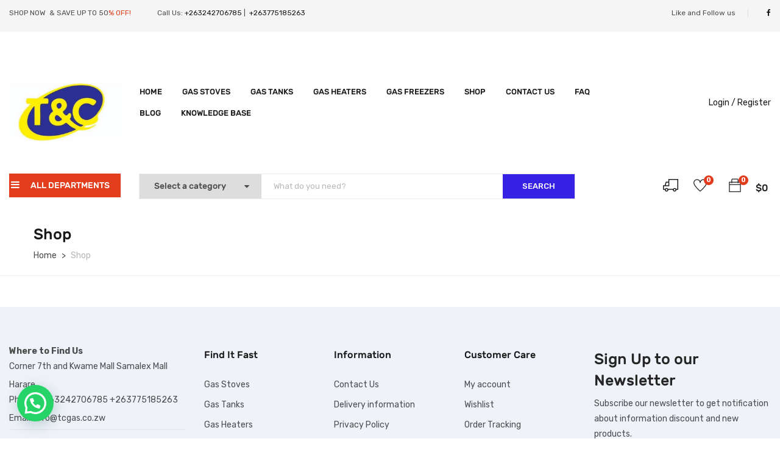

--- FILE ---
content_type: text/html; charset=UTF-8
request_url: https://tcgas.co.zw/shop-2/
body_size: 22793
content:
<!DOCTYPE html>
<html dir="ltr" lang="en-US" prefix="og: https://ogp.me/ns#" class="no-js">
<head>
	<meta charset="UTF-8">
	<meta name="viewport" content="width=device-width">
	<link rel="profile" href="http://gmpg.org/xfn/11">
	<link rel="pingback" href="https://tcgas.co.zw/xmlrpc.php">
	
					<script>document.documentElement.className = document.documentElement.className + ' yes-js js_active js'</script>
			<title>Shop - TC Gas</title>

		
	<meta name="robots" content="max-image-preview:large" />
	<link rel="canonical" href="https://tcgas.co.zw/shop-2/" />
	
		<meta property="og:locale" content="en_US" />
		<meta property="og:site_name" content="TC Gas - LP Gas Stoves and Accessories" />
		<meta property="og:type" content="article" />
		<meta property="og:title" content="Shop - TC Gas" />
		<meta property="og:url" content="https://tcgas.co.zw/shop-2/" />
		<meta property="article:published_time" content="2017-11-20T05:58:18+00:00" />
		<meta property="article:modified_time" content="2017-11-20T05:58:18+00:00" />
		<meta property="article:publisher" content="https://www.facebook.com/gasequipzim/" />
		<meta name="twitter:card" content="summary" />
		<meta name="twitter:title" content="Shop - TC Gas" />
		<script type="application/ld+json" class="aioseo-schema">
			{"@context":"https:\/\/schema.org","@graph":[{"@type":"BreadcrumbList","@id":"https:\/\/tcgas.co.zw\/shop-2\/#breadcrumblist","itemListElement":[{"@type":"ListItem","@id":"https:\/\/tcgas.co.zw#listItem","position":1,"name":"Home","item":"https:\/\/tcgas.co.zw","nextItem":{"@type":"ListItem","@id":"https:\/\/tcgas.co.zw\/shop-2\/#listItem","name":"Shop"}},{"@type":"ListItem","@id":"https:\/\/tcgas.co.zw\/shop-2\/#listItem","position":2,"name":"Shop","previousItem":{"@type":"ListItem","@id":"https:\/\/tcgas.co.zw#listItem","name":"Home"}}]},{"@type":"Organization","@id":"https:\/\/tcgas.co.zw\/#organization","name":"TC Gas","description":"LP Gas Stoves and Accessories","url":"https:\/\/tcgas.co.zw\/","telephone":"+263775185263","sameAs":["https:\/\/www.facebook.com\/gasequipzim\/"]},{"@type":"WebPage","@id":"https:\/\/tcgas.co.zw\/shop-2\/#webpage","url":"https:\/\/tcgas.co.zw\/shop-2\/","name":"Shop - TC Gas","inLanguage":"en-US","isPartOf":{"@id":"https:\/\/tcgas.co.zw\/#website"},"breadcrumb":{"@id":"https:\/\/tcgas.co.zw\/shop-2\/#breadcrumblist"},"datePublished":"2017-11-20T05:58:18+00:00","dateModified":"2017-11-20T05:58:18+00:00"},{"@type":"WebSite","@id":"https:\/\/tcgas.co.zw\/#website","url":"https:\/\/tcgas.co.zw\/","name":"TC Gas","description":"LP Gas Stoves and Accessories","inLanguage":"en-US","publisher":{"@id":"https:\/\/tcgas.co.zw\/#organization"}}]}
		</script>
		

<link rel='dns-prefetch' href='//www.googletagmanager.com' />
<link rel='dns-prefetch' href='//maps.google.com' />
<link rel='dns-prefetch' href='//capi-automation.s3.us-east-2.amazonaws.com' />
<link rel='dns-prefetch' href='//fonts.googleapis.com' />
<link rel="alternate" type="application/rss+xml" title="TC Gas &raquo; Feed" href="https://tcgas.co.zw/feed/" />
<link rel="alternate" type="application/rss+xml" title="TC Gas &raquo; Comments Feed" href="https://tcgas.co.zw/comments/feed/" />
<link rel="alternate" title="oEmbed (JSON)" type="application/json+oembed" href="https://tcgas.co.zw/wp-json/oembed/1.0/embed?url=https%3A%2F%2Ftcgas.co.zw%2Fshop-2%2F" />
<link rel="alternate" title="oEmbed (XML)" type="text/xml+oembed" href="https://tcgas.co.zw/wp-json/oembed/1.0/embed?url=https%3A%2F%2Ftcgas.co.zw%2Fshop-2%2F&#038;format=xml" />
		
		
					
				
		<style id='wp-img-auto-sizes-contain-inline-css' type='text/css'>
img:is([sizes=auto i],[sizes^="auto," i]){contain-intrinsic-size:3000px 1500px}
/*# sourceURL=wp-img-auto-sizes-contain-inline-css */
</style>

<style id='wp-emoji-styles-inline-css' type='text/css'>

	img.wp-smiley, img.emoji {
		display: inline !important;
		border: none !important;
		box-shadow: none !important;
		height: 1em !important;
		width: 1em !important;
		margin: 0 0.07em !important;
		vertical-align: -0.1em !important;
		background: none !important;
		padding: 0 !important;
	}
/*# sourceURL=wp-emoji-styles-inline-css */
</style>
<link rel='stylesheet' id='wp-block-library-css' href='https://tcgas.co.zw/lib/css/dist/block-library/style.min.css' type='text/css' media='all' />
<style id='global-styles-inline-css' type='text/css'>
:root{--wp--preset--aspect-ratio--square: 1;--wp--preset--aspect-ratio--4-3: 4/3;--wp--preset--aspect-ratio--3-4: 3/4;--wp--preset--aspect-ratio--3-2: 3/2;--wp--preset--aspect-ratio--2-3: 2/3;--wp--preset--aspect-ratio--16-9: 16/9;--wp--preset--aspect-ratio--9-16: 9/16;--wp--preset--color--black: #000000;--wp--preset--color--cyan-bluish-gray: #abb8c3;--wp--preset--color--white: #ffffff;--wp--preset--color--pale-pink: #f78da7;--wp--preset--color--vivid-red: #cf2e2e;--wp--preset--color--luminous-vivid-orange: #ff6900;--wp--preset--color--luminous-vivid-amber: #fcb900;--wp--preset--color--light-green-cyan: #7bdcb5;--wp--preset--color--vivid-green-cyan: #00d084;--wp--preset--color--pale-cyan-blue: #8ed1fc;--wp--preset--color--vivid-cyan-blue: #0693e3;--wp--preset--color--vivid-purple: #9b51e0;--wp--preset--gradient--vivid-cyan-blue-to-vivid-purple: linear-gradient(135deg,rgb(6,147,227) 0%,rgb(155,81,224) 100%);--wp--preset--gradient--light-green-cyan-to-vivid-green-cyan: linear-gradient(135deg,rgb(122,220,180) 0%,rgb(0,208,130) 100%);--wp--preset--gradient--luminous-vivid-amber-to-luminous-vivid-orange: linear-gradient(135deg,rgb(252,185,0) 0%,rgb(255,105,0) 100%);--wp--preset--gradient--luminous-vivid-orange-to-vivid-red: linear-gradient(135deg,rgb(255,105,0) 0%,rgb(207,46,46) 100%);--wp--preset--gradient--very-light-gray-to-cyan-bluish-gray: linear-gradient(135deg,rgb(238,238,238) 0%,rgb(169,184,195) 100%);--wp--preset--gradient--cool-to-warm-spectrum: linear-gradient(135deg,rgb(74,234,220) 0%,rgb(151,120,209) 20%,rgb(207,42,186) 40%,rgb(238,44,130) 60%,rgb(251,105,98) 80%,rgb(254,248,76) 100%);--wp--preset--gradient--blush-light-purple: linear-gradient(135deg,rgb(255,206,236) 0%,rgb(152,150,240) 100%);--wp--preset--gradient--blush-bordeaux: linear-gradient(135deg,rgb(254,205,165) 0%,rgb(254,45,45) 50%,rgb(107,0,62) 100%);--wp--preset--gradient--luminous-dusk: linear-gradient(135deg,rgb(255,203,112) 0%,rgb(199,81,192) 50%,rgb(65,88,208) 100%);--wp--preset--gradient--pale-ocean: linear-gradient(135deg,rgb(255,245,203) 0%,rgb(182,227,212) 50%,rgb(51,167,181) 100%);--wp--preset--gradient--electric-grass: linear-gradient(135deg,rgb(202,248,128) 0%,rgb(113,206,126) 100%);--wp--preset--gradient--midnight: linear-gradient(135deg,rgb(2,3,129) 0%,rgb(40,116,252) 100%);--wp--preset--font-size--small: 13px;--wp--preset--font-size--medium: 20px;--wp--preset--font-size--large: 36px;--wp--preset--font-size--x-large: 42px;--wp--preset--spacing--20: 0.44rem;--wp--preset--spacing--30: 0.67rem;--wp--preset--spacing--40: 1rem;--wp--preset--spacing--50: 1.5rem;--wp--preset--spacing--60: 2.25rem;--wp--preset--spacing--70: 3.38rem;--wp--preset--spacing--80: 5.06rem;--wp--preset--shadow--natural: 6px 6px 9px rgba(0, 0, 0, 0.2);--wp--preset--shadow--deep: 12px 12px 50px rgba(0, 0, 0, 0.4);--wp--preset--shadow--sharp: 6px 6px 0px rgba(0, 0, 0, 0.2);--wp--preset--shadow--outlined: 6px 6px 0px -3px rgb(255, 255, 255), 6px 6px rgb(0, 0, 0);--wp--preset--shadow--crisp: 6px 6px 0px rgb(0, 0, 0);}:where(.is-layout-flex){gap: 0.5em;}:where(.is-layout-grid){gap: 0.5em;}body .is-layout-flex{display: flex;}.is-layout-flex{flex-wrap: wrap;align-items: center;}.is-layout-flex > :is(*, div){margin: 0;}body .is-layout-grid{display: grid;}.is-layout-grid > :is(*, div){margin: 0;}:where(.wp-block-columns.is-layout-flex){gap: 2em;}:where(.wp-block-columns.is-layout-grid){gap: 2em;}:where(.wp-block-post-template.is-layout-flex){gap: 1.25em;}:where(.wp-block-post-template.is-layout-grid){gap: 1.25em;}.has-black-color{color: var(--wp--preset--color--black) !important;}.has-cyan-bluish-gray-color{color: var(--wp--preset--color--cyan-bluish-gray) !important;}.has-white-color{color: var(--wp--preset--color--white) !important;}.has-pale-pink-color{color: var(--wp--preset--color--pale-pink) !important;}.has-vivid-red-color{color: var(--wp--preset--color--vivid-red) !important;}.has-luminous-vivid-orange-color{color: var(--wp--preset--color--luminous-vivid-orange) !important;}.has-luminous-vivid-amber-color{color: var(--wp--preset--color--luminous-vivid-amber) !important;}.has-light-green-cyan-color{color: var(--wp--preset--color--light-green-cyan) !important;}.has-vivid-green-cyan-color{color: var(--wp--preset--color--vivid-green-cyan) !important;}.has-pale-cyan-blue-color{color: var(--wp--preset--color--pale-cyan-blue) !important;}.has-vivid-cyan-blue-color{color: var(--wp--preset--color--vivid-cyan-blue) !important;}.has-vivid-purple-color{color: var(--wp--preset--color--vivid-purple) !important;}.has-black-background-color{background-color: var(--wp--preset--color--black) !important;}.has-cyan-bluish-gray-background-color{background-color: var(--wp--preset--color--cyan-bluish-gray) !important;}.has-white-background-color{background-color: var(--wp--preset--color--white) !important;}.has-pale-pink-background-color{background-color: var(--wp--preset--color--pale-pink) !important;}.has-vivid-red-background-color{background-color: var(--wp--preset--color--vivid-red) !important;}.has-luminous-vivid-orange-background-color{background-color: var(--wp--preset--color--luminous-vivid-orange) !important;}.has-luminous-vivid-amber-background-color{background-color: var(--wp--preset--color--luminous-vivid-amber) !important;}.has-light-green-cyan-background-color{background-color: var(--wp--preset--color--light-green-cyan) !important;}.has-vivid-green-cyan-background-color{background-color: var(--wp--preset--color--vivid-green-cyan) !important;}.has-pale-cyan-blue-background-color{background-color: var(--wp--preset--color--pale-cyan-blue) !important;}.has-vivid-cyan-blue-background-color{background-color: var(--wp--preset--color--vivid-cyan-blue) !important;}.has-vivid-purple-background-color{background-color: var(--wp--preset--color--vivid-purple) !important;}.has-black-border-color{border-color: var(--wp--preset--color--black) !important;}.has-cyan-bluish-gray-border-color{border-color: var(--wp--preset--color--cyan-bluish-gray) !important;}.has-white-border-color{border-color: var(--wp--preset--color--white) !important;}.has-pale-pink-border-color{border-color: var(--wp--preset--color--pale-pink) !important;}.has-vivid-red-border-color{border-color: var(--wp--preset--color--vivid-red) !important;}.has-luminous-vivid-orange-border-color{border-color: var(--wp--preset--color--luminous-vivid-orange) !important;}.has-luminous-vivid-amber-border-color{border-color: var(--wp--preset--color--luminous-vivid-amber) !important;}.has-light-green-cyan-border-color{border-color: var(--wp--preset--color--light-green-cyan) !important;}.has-vivid-green-cyan-border-color{border-color: var(--wp--preset--color--vivid-green-cyan) !important;}.has-pale-cyan-blue-border-color{border-color: var(--wp--preset--color--pale-cyan-blue) !important;}.has-vivid-cyan-blue-border-color{border-color: var(--wp--preset--color--vivid-cyan-blue) !important;}.has-vivid-purple-border-color{border-color: var(--wp--preset--color--vivid-purple) !important;}.has-vivid-cyan-blue-to-vivid-purple-gradient-background{background: var(--wp--preset--gradient--vivid-cyan-blue-to-vivid-purple) !important;}.has-light-green-cyan-to-vivid-green-cyan-gradient-background{background: var(--wp--preset--gradient--light-green-cyan-to-vivid-green-cyan) !important;}.has-luminous-vivid-amber-to-luminous-vivid-orange-gradient-background{background: var(--wp--preset--gradient--luminous-vivid-amber-to-luminous-vivid-orange) !important;}.has-luminous-vivid-orange-to-vivid-red-gradient-background{background: var(--wp--preset--gradient--luminous-vivid-orange-to-vivid-red) !important;}.has-very-light-gray-to-cyan-bluish-gray-gradient-background{background: var(--wp--preset--gradient--very-light-gray-to-cyan-bluish-gray) !important;}.has-cool-to-warm-spectrum-gradient-background{background: var(--wp--preset--gradient--cool-to-warm-spectrum) !important;}.has-blush-light-purple-gradient-background{background: var(--wp--preset--gradient--blush-light-purple) !important;}.has-blush-bordeaux-gradient-background{background: var(--wp--preset--gradient--blush-bordeaux) !important;}.has-luminous-dusk-gradient-background{background: var(--wp--preset--gradient--luminous-dusk) !important;}.has-pale-ocean-gradient-background{background: var(--wp--preset--gradient--pale-ocean) !important;}.has-electric-grass-gradient-background{background: var(--wp--preset--gradient--electric-grass) !important;}.has-midnight-gradient-background{background: var(--wp--preset--gradient--midnight) !important;}.has-small-font-size{font-size: var(--wp--preset--font-size--small) !important;}.has-medium-font-size{font-size: var(--wp--preset--font-size--medium) !important;}.has-large-font-size{font-size: var(--wp--preset--font-size--large) !important;}.has-x-large-font-size{font-size: var(--wp--preset--font-size--x-large) !important;}
/*# sourceURL=global-styles-inline-css */
</style>

<style id='classic-theme-styles-inline-css' type='text/css'>
/*! This file is auto-generated */
.wp-block-button__link{color:#fff;background-color:#32373c;border-radius:9999px;box-shadow:none;text-decoration:none;padding:calc(.667em + 2px) calc(1.333em + 2px);font-size:1.125em}.wp-block-file__button{background:#32373c;color:#fff;text-decoration:none}
/*# sourceURL=/wp-includes/css/classic-themes.min.css */
</style>
<link rel='stylesheet' id='contact-form-7-css' href='https://tcgas.co.zw/core/modules/8516d2654f/includes/css/styles.css' type='text/css' media='all' />
<link rel='stylesheet' id='rs-plugin-settings-css' href='https://tcgas.co.zw/core/modules/4b36101dcc/public/assets/css/rs6.css' type='text/css' media='all' />
<style id='rs-plugin-settings-inline-css' type='text/css'>
#rs-demo-id {}
/*# sourceURL=rs-plugin-settings-inline-css */
</style>
<link rel='stylesheet' id='wfg-styles-css' href='https://tcgas.co.zw/core/modules/cae4dfbdb4/css/wfg-styles.css' type='text/css' media='all' />
<link rel='stylesheet' id='woocommerce-layout-css' href='https://tcgas.co.zw/core/modules/39d10ee62c/assets/css/woocommerce-layout.css' type='text/css' media='all' />
<link rel='stylesheet' id='woocommerce-smallscreen-css' href='https://tcgas.co.zw/core/modules/39d10ee62c/assets/css/woocommerce-smallscreen.css' type='text/css' media='only screen and (max-width: 768px)' />
<link rel='stylesheet' id='woocommerce-general-css' href='https://tcgas.co.zw/core/modules/39d10ee62c/assets/css/woocommerce.css' type='text/css' media='all' />
<style id='woocommerce-inline-inline-css' type='text/css'>
.woocommerce form .form-row .required { visibility: visible; }
/*# sourceURL=woocommerce-inline-inline-css */
</style>
<link rel='stylesheet' id='jquery-selectBox-css' href='https://tcgas.co.zw/core/modules/140347125a/assets/css/jquery.selectBox.css' type='text/css' media='all' />
<link rel='stylesheet' id='woocommerce_prettyPhoto_css-css' href='//tcgas.co.zw/core/modules/39d10ee62c/assets/css/prettyPhoto.css' type='text/css' media='all' />
<link rel='stylesheet' id='yith-wcwl-main-css' href='https://tcgas.co.zw/core/modules/140347125a/assets/css/style.css' type='text/css' media='all' />
<style id='yith-wcwl-main-inline-css' type='text/css'>
 :root { --rounded-corners-radius: 16px; --add-to-cart-rounded-corners-radius: 16px; --color-headers-background: #F4F4F4; --feedback-duration: 3s } 
 :root { --rounded-corners-radius: 16px; --add-to-cart-rounded-corners-radius: 16px; --color-headers-background: #F4F4F4; --feedback-duration: 3s } 
 :root { --rounded-corners-radius: 16px; --add-to-cart-rounded-corners-radius: 16px; --color-headers-background: #F4F4F4; --feedback-duration: 3s } 
 :root { --rounded-corners-radius: 16px; --add-to-cart-rounded-corners-radius: 16px; --color-headers-background: #F4F4F4; --feedback-duration: 3s } 
 :root { --rounded-corners-radius: 16px; --add-to-cart-rounded-corners-radius: 16px; --color-headers-background: #F4F4F4; --feedback-duration: 3s } 
 :root { --rounded-corners-radius: 16px; --add-to-cart-rounded-corners-radius: 16px; --color-headers-background: #F4F4F4; --feedback-duration: 3s } 
 :root { --rounded-corners-radius: 16px; --add-to-cart-rounded-corners-radius: 16px; --color-headers-background: #F4F4F4; --feedback-duration: 3s } 
 :root { --rounded-corners-radius: 16px; --add-to-cart-rounded-corners-radius: 16px; --color-headers-background: #F4F4F4; --feedback-duration: 3s } 
 :root { --rounded-corners-radius: 16px; --add-to-cart-rounded-corners-radius: 16px; --color-headers-background: #F4F4F4; --feedback-duration: 3s } 
 :root { --rounded-corners-radius: 16px; --add-to-cart-rounded-corners-radius: 16px; --color-headers-background: #F4F4F4; --feedback-duration: 3s } 
 :root { --rounded-corners-radius: 16px; --add-to-cart-rounded-corners-radius: 16px; --color-headers-background: #F4F4F4; --feedback-duration: 3s } 
 :root { --rounded-corners-radius: 16px; --add-to-cart-rounded-corners-radius: 16px; --color-headers-background: #F4F4F4; --feedback-duration: 3s } 
 :root { --rounded-corners-radius: 16px; --add-to-cart-rounded-corners-radius: 16px; --color-headers-background: #F4F4F4; --feedback-duration: 3s } 
 :root { --rounded-corners-radius: 16px; --add-to-cart-rounded-corners-radius: 16px; --color-headers-background: #F4F4F4; --feedback-duration: 3s } 
 :root { --rounded-corners-radius: 16px; --add-to-cart-rounded-corners-radius: 16px; --color-headers-background: #F4F4F4; --feedback-duration: 3s } 
 :root { --rounded-corners-radius: 16px; --add-to-cart-rounded-corners-radius: 16px; --color-headers-background: #F4F4F4; --feedback-duration: 3s } 
 :root { --rounded-corners-radius: 16px; --add-to-cart-rounded-corners-radius: 16px; --color-headers-background: #F4F4F4; --feedback-duration: 3s } 
 :root { --rounded-corners-radius: 16px; --add-to-cart-rounded-corners-radius: 16px; --color-headers-background: #F4F4F4; --feedback-duration: 3s } 
 :root { --rounded-corners-radius: 16px; --add-to-cart-rounded-corners-radius: 16px; --color-headers-background: #F4F4F4; --feedback-duration: 3s } 
 :root { --rounded-corners-radius: 16px; --add-to-cart-rounded-corners-radius: 16px; --color-headers-background: #F4F4F4; --feedback-duration: 3s } 
 :root { --rounded-corners-radius: 16px; --add-to-cart-rounded-corners-radius: 16px; --color-headers-background: #F4F4F4; --feedback-duration: 3s } 
 :root { --rounded-corners-radius: 16px; --add-to-cart-rounded-corners-radius: 16px; --color-headers-background: #F4F4F4; --feedback-duration: 3s } 
 :root { --rounded-corners-radius: 16px; --add-to-cart-rounded-corners-radius: 16px; --color-headers-background: #F4F4F4; --feedback-duration: 3s } 
 :root { --rounded-corners-radius: 16px; --add-to-cart-rounded-corners-radius: 16px; --color-headers-background: #F4F4F4; --feedback-duration: 3s } 
 :root { --rounded-corners-radius: 16px; --add-to-cart-rounded-corners-radius: 16px; --color-headers-background: #F4F4F4; --feedback-duration: 3s } 
 :root { --rounded-corners-radius: 16px; --add-to-cart-rounded-corners-radius: 16px; --color-headers-background: #F4F4F4; --feedback-duration: 3s } 
 :root { --rounded-corners-radius: 16px; --add-to-cart-rounded-corners-radius: 16px; --color-headers-background: #F4F4F4; --feedback-duration: 3s } 
 :root { --rounded-corners-radius: 16px; --add-to-cart-rounded-corners-radius: 16px; --color-headers-background: #F4F4F4; --feedback-duration: 3s } 
 :root { --rounded-corners-radius: 16px; --add-to-cart-rounded-corners-radius: 16px; --color-headers-background: #F4F4F4; --feedback-duration: 3s } 
 :root { --rounded-corners-radius: 16px; --add-to-cart-rounded-corners-radius: 16px; --color-headers-background: #F4F4F4; --feedback-duration: 3s } 
 :root { --rounded-corners-radius: 16px; --add-to-cart-rounded-corners-radius: 16px; --color-headers-background: #F4F4F4; --feedback-duration: 3s } 
 :root { --rounded-corners-radius: 16px; --add-to-cart-rounded-corners-radius: 16px; --color-headers-background: #F4F4F4; --feedback-duration: 3s } 
 :root { --rounded-corners-radius: 16px; --add-to-cart-rounded-corners-radius: 16px; --color-headers-background: #F4F4F4; --feedback-duration: 3s } 
 :root { --rounded-corners-radius: 16px; --add-to-cart-rounded-corners-radius: 16px; --color-headers-background: #F4F4F4; --feedback-duration: 3s } 
 :root { --rounded-corners-radius: 16px; --add-to-cart-rounded-corners-radius: 16px; --color-headers-background: #F4F4F4; --feedback-duration: 3s } 
 :root { --rounded-corners-radius: 16px; --add-to-cart-rounded-corners-radius: 16px; --color-headers-background: #F4F4F4; --feedback-duration: 3s } 
 :root { --rounded-corners-radius: 16px; --add-to-cart-rounded-corners-radius: 16px; --color-headers-background: #F4F4F4; --feedback-duration: 3s } 
 :root { --rounded-corners-radius: 16px; --add-to-cart-rounded-corners-radius: 16px; --color-headers-background: #F4F4F4; --feedback-duration: 3s } 
 :root { --rounded-corners-radius: 16px; --add-to-cart-rounded-corners-radius: 16px; --color-headers-background: #F4F4F4; --feedback-duration: 3s } 
 :root { --rounded-corners-radius: 16px; --add-to-cart-rounded-corners-radius: 16px; --color-headers-background: #F4F4F4; --feedback-duration: 3s } 
 :root { --rounded-corners-radius: 16px; --add-to-cart-rounded-corners-radius: 16px; --color-headers-background: #F4F4F4; --feedback-duration: 3s } 
 :root { --rounded-corners-radius: 16px; --add-to-cart-rounded-corners-radius: 16px; --color-headers-background: #F4F4F4; --feedback-duration: 3s } 
 :root { --rounded-corners-radius: 16px; --add-to-cart-rounded-corners-radius: 16px; --color-headers-background: #F4F4F4; --feedback-duration: 3s } 
 :root { --rounded-corners-radius: 16px; --add-to-cart-rounded-corners-radius: 16px; --color-headers-background: #F4F4F4; --feedback-duration: 3s } 
 :root { --rounded-corners-radius: 16px; --add-to-cart-rounded-corners-radius: 16px; --color-headers-background: #F4F4F4; --feedback-duration: 3s } 
 :root { --rounded-corners-radius: 16px; --add-to-cart-rounded-corners-radius: 16px; --color-headers-background: #F4F4F4; --feedback-duration: 3s } 
 :root { --rounded-corners-radius: 16px; --add-to-cart-rounded-corners-radius: 16px; --color-headers-background: #F4F4F4; --feedback-duration: 3s } 
 :root { --rounded-corners-radius: 16px; --add-to-cart-rounded-corners-radius: 16px; --color-headers-background: #F4F4F4; --feedback-duration: 3s } 
 :root { --rounded-corners-radius: 16px; --add-to-cart-rounded-corners-radius: 16px; --color-headers-background: #F4F4F4; --feedback-duration: 3s } 
 :root { --rounded-corners-radius: 16px; --add-to-cart-rounded-corners-radius: 16px; --color-headers-background: #F4F4F4; --feedback-duration: 3s } 
 :root { --rounded-corners-radius: 16px; --add-to-cart-rounded-corners-radius: 16px; --color-headers-background: #F4F4F4; --feedback-duration: 3s } 
 :root { --rounded-corners-radius: 16px; --add-to-cart-rounded-corners-radius: 16px; --color-headers-background: #F4F4F4; --feedback-duration: 3s } 
 :root { --rounded-corners-radius: 16px; --add-to-cart-rounded-corners-radius: 16px; --color-headers-background: #F4F4F4; --feedback-duration: 3s } 
 :root { --rounded-corners-radius: 16px; --add-to-cart-rounded-corners-radius: 16px; --color-headers-background: #F4F4F4; --feedback-duration: 3s } 
 :root { --rounded-corners-radius: 16px; --add-to-cart-rounded-corners-radius: 16px; --color-headers-background: #F4F4F4; --feedback-duration: 3s } 
/*# sourceURL=yith-wcwl-main-inline-css */
</style>
<link rel='stylesheet' id='yozi-theme-fonts-css' href='//fonts.googleapis.com/css?family=Rubik:300,400,500,700,900|Satisfy&#038;subset=latin%2Clatin-ext' type='text/css' media='all' />
<link rel='stylesheet' id='jquery-fixedheadertable-style-css' href='https://tcgas.co.zw/core/modules/2c15c74717/assets/css/jquery.dataTables.css' type='text/css' media='all' />
<link rel='stylesheet' id='yith_woocompare_page-css' href='https://tcgas.co.zw/core/modules/2c15c74717/assets/css/compare.css' type='text/css' media='all' />
<link rel='stylesheet' id='yith-woocompare-widget-css' href='https://tcgas.co.zw/core/modules/2c15c74717/assets/css/widget.css' type='text/css' media='all' />
<link rel='stylesheet' id='tawcvs-frontend-css' href='https://tcgas.co.zw/core/modules/b73dbf3843/assets/css/frontend.css' type='text/css' media='all' />
<link rel='stylesheet' id='yozi-woocommerce-css' href='https://tcgas.co.zw/core/views/6b09654283/css/woocommerce.css' type='text/css' media='all' />
<link rel='stylesheet' id='font-awesome-css' href='https://tcgas.co.zw/core/modules/2c15c74717/plugin-fw/assets/fonts/font-awesome/font-awesome.min.css' type='text/css' media='all' />
<style id='font-awesome-inline-css' type='text/css'>
[data-font="FontAwesome"]:before {font-family: 'FontAwesome' !important;content: attr(data-icon) !important;speak: none !important;font-weight: normal !important;font-variant: normal !important;text-transform: none !important;line-height: 1 !important;font-style: normal !important;-webkit-font-smoothing: antialiased !important;-moz-osx-font-smoothing: grayscale !important;}
/*# sourceURL=font-awesome-inline-css */
</style>
<link rel='stylesheet' id='font-themify-css' href='https://tcgas.co.zw/core/views/6b09654283/css/themify-icons.css' type='text/css' media='all' />
<link rel='stylesheet' id='ionicons-css' href='https://tcgas.co.zw/core/views/6b09654283/css/ionicons.css' type='text/css' media='all' />
<link rel='stylesheet' id='animate-css' href='https://tcgas.co.zw/core/views/6b09654283/css/animate.css' type='text/css' media='all' />
<link rel='stylesheet' id='bootstrap-css' href='https://tcgas.co.zw/core/views/6b09654283/css/bootstrap.css' type='text/css' media='all' />
<link rel='stylesheet' id='yozi-template-css' href='https://tcgas.co.zw/core/views/6b09654283/css/template.css' type='text/css' media='all' />
<style id='yozi-template-inline-css' type='text/css'>
/* Second Font *//* check button color */.product-block-list .add-cart a.button,body.skin-dark .product-block.grid .yith-wcwl-add-to-wishlist a, body.skin-dark .product-block.grid .compare:before,.product-block.grid .yith-wcwl-add-to-wishlist a,.product-block.grid .compare:before,.btn-theme.btn-outline{color: #3522e5;}/* check second background color */body.skin-dark .product-block.grid .yith-wcwl-add-to-wishlist a:not(.add_to_wishlist),.product-block.grid .yith-wcwl-add-to-wishlist a:not(.add_to_wishlist),body.skin-dark .product-block.grid .compare.added::before,.product-block.grid .compare.added::before,.woocommerce #respond input#submit,.groups-button .add-cart .added_to_cart,.woocommerce a.button,.add-fix-top,.btn-theme{background-color: #3522e5;}/* check second border color */body.skin-dark .product-block.grid .yith-wcwl-add-to-wishlist a:not(.add_to_wishlist),.product-block.grid .yith-wcwl-add-to-wishlist a:not(.add_to_wishlist),body.skin-dark .product-block.grid .compare.added::before,.product-block.grid .compare.added::before,.product-block-list .add-cart a.button,.woocommerce #respond input#submit,body.skin-dark .product-block.grid .yith-wcwl-add-to-wishlist a, body.skin-dark .product-block.grid .compare:before,.groups-button .add-cart .added_to_cart,.btn-outline.btn-theme,.btn-theme{border-color: #3522e5;}.text-theme-second{color: #d0f900;}/* check second background color */.product-block.grid-item-2 .quickview:hover,.product-block-list .add-cart a.button:hover,.product-block-list .add-cart a.button:active,.product-block-list .add-cart a.button:focus,.woocommerce #respond input#submit:hover,.woocommerce #respond input#submit:active,.woocommerce #respond input#submit:focus,.groups-button .add-cart .added_to_cart:hover,.groups-button .add-cart .added_to_cart:active,.groups-button .add-cart .added_to_cart:focus,.woocommerce a.button:hover,.woocommerce a.button:active,.woocommerce a.button:focus,.woocommerce a.button.active,.product-block.grid .yith-wcwl-add-to-wishlist a:hover,.product-block.grid .compare:hover::before,.add-fix-top:focus, .add-fix-top:active, .add-fix-top:hover,.btn-theme.btn-outline:hover, .btn-outline.viewmore-products-btn:hover, .btn-theme.btn-outline:active, .btn-outline.viewmore-products-btn:active,.btn-theme:hover, .btn-theme:focus, .btn-theme:active, .btn-theme.active, .open > .btn-theme.dropdown-toggle{background-color: #d0f900;}.product-block.grid-item-2 .quickview:hover,.product-block-list .add-cart a.button:hover,.product-block-list .add-cart a.button:active,.product-block-list .add-cart a.button:focus,.woocommerce #respond input#submit:hover,.woocommerce #respond input#submit:focus,.woocommerce #respond input#submit:active,.groups-button .add-cart .added_to_cart:hover,.groups-button .add-cart .added_to_cart:active,.groups-button .add-cart .added_to_cart:focus,.woocommerce a.button:hover,.woocommerce a.button:active,.woocommerce a.button:focus,.woocommerce a.button.active,.product-block.grid .yith-wcwl-add-to-wishlist a:hover,.product-block.grid .compare:hover::before,.btn-theme.btn-outline:hover, .btn-outline.viewmore-products-btn:hover, .btn-theme.btn-outline:active, .btn-outline.viewmore-products-btn:active,.btn-theme:hover, .btn-theme:focus, .btn-theme:active, .btn-theme.active{border-color: #d0f900;}.product-block-list .add-cart a.button:hover,.product-block-list .add-cart a.button:active,.product-block-list .add-cart a.button:focus,.product-block.grid .yith-wcwl-add-to-wishlist a:hover,.product-block.grid .compare:hover::before{color:#fff;}/***************************************************************//* Top Bar *****************************************************//***************************************************************//* Top Bar Backgound */#apus-topbar {}/* Top Bar Color *//* Top Bar Link Color *//***************************************************************//* Header *****************************************************//***************************************************************//* Header Backgound */.header_transparent #apus-header .sticky-header .header-inner,#apus-header .header-inner,#apus-header {}/* Header Color *//* Header Link Color *//* Header Link Color Active *//* Menu Link Color *//* Menu Link Color Active *//***************************************************************//* Main Content *****************************************************//***************************************************************//*  Backgound */#apus-main-content {}/* main_content Color *//* main_content Link Color *//* main_content Link Color Hover*//***************************************************************//* Footer *****************************************************//***************************************************************//* Footer Backgound */#apus-footer {}/* Footer Heading Color*//* Footer Color *//* Footer Link Color *//* Footer Link Color Hover*//***************************************************************//* Copyright *****************************************************//***************************************************************//* Copyright Backgound */.apus-copyright {}/* Footer Color *//* Footer Link Color *//* Footer Link Color Hover*//* Woocommerce Breadcrumbs */
/*# sourceURL=yozi-template-inline-css */
</style>
<link rel='stylesheet' id='yozi-style-css' href='https://tcgas.co.zw/core/views/6b09654283/design.css' type='text/css' media='all' />
<link rel='stylesheet' id='slick-css' href='https://tcgas.co.zw/core/views/6b09654283/css/slick.css' type='text/css' media='all' />
<link rel='stylesheet' id='magnific-popup-css' href='https://tcgas.co.zw/core/views/6b09654283/js/magnific/magnific-popup.css' type='text/css' media='all' />
<link rel='stylesheet' id='perfect-scrollbar-css' href='https://tcgas.co.zw/core/views/6b09654283/css/perfect-scrollbar.css' type='text/css' media='all' />
<link rel='stylesheet' id='jquery-mmenu-css' href='https://tcgas.co.zw/core/views/6b09654283/js/mmenu/jquery.mmenu.css' type='text/css' media='all' />
<link rel='stylesheet' id='js_composer_front-css' href='https://tcgas.co.zw/core/modules/041dc5d622/assets/css/js_composer.min.css' type='text/css' media='all' />
<script type="text/template" id="tmpl-variation-template">
	<div class="woocommerce-variation-description">{{{ data.variation.variation_description }}}</div>
	<div class="woocommerce-variation-price">{{{ data.variation.price_html }}}</div>
	<div class="woocommerce-variation-availability">{{{ data.variation.availability_html }}}</div>
</script>
<script type="text/template" id="tmpl-unavailable-variation-template">
	<p role="alert">Sorry, this product is unavailable. Please choose a different combination.</p>
</script>
<script type="text/javascript" id="woocommerce-google-analytics-integration-gtag-js-after">
/* <![CDATA[ */
/* Google Analytics for WooCommerce (gtag.js) */
					window.dataLayer = window.dataLayer || [];
					function gtag(){dataLayer.push(arguments);}
					// Set up default consent state.
					for ( const mode of [{"analytics_storage":"denied","ad_storage":"denied","ad_user_data":"denied","ad_personalization":"denied","region":["AT","BE","BG","HR","CY","CZ","DK","EE","FI","FR","DE","GR","HU","IS","IE","IT","LV","LI","LT","LU","MT","NL","NO","PL","PT","RO","SK","SI","ES","SE","GB","CH"]}] || [] ) {
						gtag( "consent", "default", { "wait_for_update": 500, ...mode } );
					}
					gtag("js", new Date());
					gtag("set", "developer_id.dOGY3NW", true);
					gtag("config", "G-1217DV4S3Y", {"track_404":true,"allow_google_signals":true,"logged_in":false,"linker":{"domains":[],"allow_incoming":false},"custom_map":{"dimension1":"logged_in"}});
//# sourceURL=woocommerce-google-analytics-integration-gtag-js-after
/* ]]> */
</script>
<script type="text/javascript" src="https://tcgas.co.zw/lib/js/jquery/jquery.min.js" id="jquery-core-js"></script>
<script type="text/javascript" src="https://tcgas.co.zw/lib/js/jquery/jquery-migrate.min.js" id="jquery-migrate-js"></script>
<script type="text/javascript" src="https://tcgas.co.zw/core/modules/4b36101dcc/public/assets/js/rbtools.min.js" id="tp-tools-js"></script>
<script type="text/javascript" src="https://tcgas.co.zw/core/modules/4b36101dcc/public/assets/js/rs6.min.js" id="revmin-js"></script>
<script type="text/javascript" src="https://tcgas.co.zw/core/modules/cae4dfbdb4/js/wfg-scripts.js" id="wfg-scripts-js"></script>
<script type="text/javascript" src="https://tcgas.co.zw/core/modules/39d10ee62c/assets/js/jquery-blockui/jquery.blockUI.min.js" id="wc-jquery-blockui-js" data-wp-strategy="defer"></script>
<script type="text/javascript" id="wc-add-to-cart-js-extra">
/* <![CDATA[ */
var wc_add_to_cart_params = {"ajax_url":"/wp-admin/admin-ajax.php","wc_ajax_url":"/?wc-ajax=%%endpoint%%","i18n_view_cart":"View cart","cart_url":"https://tcgas.co.zw/cart/","is_cart":"","cart_redirect_after_add":"no"};
//# sourceURL=wc-add-to-cart-js-extra
/* ]]> */
</script>
<script type="text/javascript" src="https://tcgas.co.zw/core/modules/39d10ee62c/assets/js/frontend/add-to-cart.min.js" id="wc-add-to-cart-js" data-wp-strategy="defer"></script>
<script type="text/javascript" src="https://tcgas.co.zw/core/modules/39d10ee62c/assets/js/js-cookie/js.cookie.min.js" id="wc-js-cookie-js" defer="defer" data-wp-strategy="defer"></script>
<script type="text/javascript" id="woocommerce-js-extra">
/* <![CDATA[ */
var woocommerce_params = {"ajax_url":"/wp-admin/admin-ajax.php","wc_ajax_url":"/?wc-ajax=%%endpoint%%","i18n_password_show":"Show password","i18n_password_hide":"Hide password"};
//# sourceURL=woocommerce-js-extra
/* ]]> */
</script>
<script type="text/javascript" src="https://tcgas.co.zw/core/modules/39d10ee62c/assets/js/frontend/woocommerce.min.js" id="woocommerce-js" defer="defer" data-wp-strategy="defer"></script>
<script type="text/javascript" src="https://tcgas.co.zw/core/modules/041dc5d622/assets/js/vendors/woocommerce-add-to-cart.js" id="vc_woocommerce-add-to-cart-js-js"></script>
<script type="text/javascript" id="kk-script-js-extra">
/* <![CDATA[ */
var fetchCartItems = {"ajax_url":"https://tcgas.co.zw/wp-admin/admin-ajax.php","action":"kk_wc_fetchcartitems","nonce":"a7991b22fe","currency":"USD"};
//# sourceURL=kk-script-js-extra
/* ]]> */
</script>
<script type="text/javascript" src="https://tcgas.co.zw/core/modules/13dbff9a9e/assets/kk-script.js" id="kk-script-js"></script>
<script type="text/javascript" src="//maps.google.com/maps/api/js?key=AIzaSyDEQx4YTUALFT1IkZspe5k8Uqtzg3UFaZ8&amp;ver=6.9" id="google-maps-api-js"></script>



<script type="text/javascript" src="https://www.googletagmanager.com/gtag/js?id=G-NPNDXBD3F3" id="google_gtagjs-js" async></script>
<script type="text/javascript" id="google_gtagjs-js-after">
/* <![CDATA[ */
window.dataLayer = window.dataLayer || [];function gtag(){dataLayer.push(arguments);}
gtag("set","linker",{"domains":["tcgas.co.zw"]});
gtag("js", new Date());
gtag("set", "developer_id.dZTNiMT", true);
gtag("config", "G-NPNDXBD3F3");
//# sourceURL=google_gtagjs-js-after
/* ]]> */
</script>
<script type="text/javascript" src="https://tcgas.co.zw/lib/js/underscore.min.js" id="underscore-js"></script>
<script type="text/javascript" id="wp-util-js-extra">
/* <![CDATA[ */
var _wpUtilSettings = {"ajax":{"url":"/wp-admin/admin-ajax.php"}};
//# sourceURL=wp-util-js-extra
/* ]]> */
</script>
<script type="text/javascript" src="https://tcgas.co.zw/lib/js/wp-util.min.js" id="wp-util-js"></script>
<script type="text/javascript" id="wc-add-to-cart-variation-js-extra">
/* <![CDATA[ */
var wc_add_to_cart_variation_params = {"wc_ajax_url":"/?wc-ajax=%%endpoint%%","i18n_no_matching_variations_text":"Sorry, no products matched your selection. Please choose a different combination.","i18n_make_a_selection_text":"Please select some product options before adding this product to your cart.","i18n_unavailable_text":"Sorry, this product is unavailable. Please choose a different combination.","i18n_reset_alert_text":"Your selection has been reset. Please select some product options before adding this product to your cart."};
//# sourceURL=wc-add-to-cart-variation-js-extra
/* ]]> */
</script>
<script type="text/javascript" src="https://tcgas.co.zw/core/modules/39d10ee62c/assets/js/frontend/add-to-cart-variation.min.js" id="wc-add-to-cart-variation-js" defer="defer" data-wp-strategy="defer"></script>
<link rel='shortlink' href='https://tcgas.co.zw/?p=967' />
<meta name="framework" content="Redux 4.1.24" />
<script type="text/javascript">
	var _swaMa=["1640356155"];"undefined"==typeof sw&&!function(e,s,a){function t(){for(;o[0]&&"loaded"==o[0][d];)i=o.shift(),i[w]=!c.parentNode.insertBefore(i,c)}for(var r,n,i,o=[],c=e.scripts[0],w="onreadystatechange",d="readyState";r=a.shift();)n=e.createElement(s),"async"in c?(n.async=!1,e.head.appendChild(n)):c[d]?(o.push(n),n[w]=t):e.write("<"+s+' src="'+r+'" defer></'+s+">"),n.src=r}(document,"script",["//analytics.sitewit.com/v3/"+_swaMa[0]+"/sw.js"]);
</script>
	<noscript><style>.woocommerce-product-gallery{ opacity: 1 !important; }</style></noscript>
				<script  type="text/javascript">
				!function(f,b,e,v,n,t,s){if(f.fbq)return;n=f.fbq=function(){n.callMethod?
					n.callMethod.apply(n,arguments):n.queue.push(arguments)};if(!f._fbq)f._fbq=n;
					n.push=n;n.loaded=!0;n.version='2.0';n.queue=[];t=b.createElement(e);t.async=!0;
					t.src=v;s=b.getElementsByTagName(e)[0];s.parentNode.insertBefore(t,s)}(window,
					document,'script','https://connect.facebook.net/en_US/fbevents.js');
			</script>
			
			<script  type="text/javascript">

				fbq('init', '576547133435884', {}, {
    "agent": "woocommerce_0-10.4.3-3.5.15"
});

				document.addEventListener( 'DOMContentLoaded', function() {
					// Insert placeholder for events injected when a product is added to the cart through AJAX.
					document.body.insertAdjacentHTML( 'beforeend', '<div class=\"wc-facebook-pixel-event-placeholder\"></div>' );
				}, false );

			</script>
			
			

<link rel="icon" href="https://tcgas.co.zw/storage/2021/05/cropped-TC-Gas-Logo-32x32.jpeg" sizes="32x32" />
<link rel="icon" href="https://tcgas.co.zw/storage/2021/05/cropped-TC-Gas-Logo-192x192.jpeg" sizes="192x192" />
<link rel="apple-touch-icon" href="https://tcgas.co.zw/storage/2021/05/cropped-TC-Gas-Logo-180x180.jpeg" />
<meta name="msapplication-TileImage" content="https://tcgas.co.zw/storage/2021/05/cropped-TC-Gas-Logo-270x270.jpeg" />
<script type="text/javascript">function setREVStartSize(e){
			//window.requestAnimationFrame(function() {				 
				window.RSIW = window.RSIW===undefined ? window.innerWidth : window.RSIW;	
				window.RSIH = window.RSIH===undefined ? window.innerHeight : window.RSIH;	
				try {								
					var pw = document.getElementById(e.c).parentNode.offsetWidth,
						newh;
					pw = pw===0 || isNaN(pw) ? window.RSIW : pw;
					e.tabw = e.tabw===undefined ? 0 : parseInt(e.tabw);
					e.thumbw = e.thumbw===undefined ? 0 : parseInt(e.thumbw);
					e.tabh = e.tabh===undefined ? 0 : parseInt(e.tabh);
					e.thumbh = e.thumbh===undefined ? 0 : parseInt(e.thumbh);
					e.tabhide = e.tabhide===undefined ? 0 : parseInt(e.tabhide);
					e.thumbhide = e.thumbhide===undefined ? 0 : parseInt(e.thumbhide);
					e.mh = e.mh===undefined || e.mh=="" || e.mh==="auto" ? 0 : parseInt(e.mh,0);		
					if(e.layout==="fullscreen" || e.l==="fullscreen") 						
						newh = Math.max(e.mh,window.RSIH);					
					else{					
						e.gw = Array.isArray(e.gw) ? e.gw : [e.gw];
						for (var i in e.rl) if (e.gw[i]===undefined || e.gw[i]===0) e.gw[i] = e.gw[i-1];					
						e.gh = e.el===undefined || e.el==="" || (Array.isArray(e.el) && e.el.length==0)? e.gh : e.el;
						e.gh = Array.isArray(e.gh) ? e.gh : [e.gh];
						for (var i in e.rl) if (e.gh[i]===undefined || e.gh[i]===0) e.gh[i] = e.gh[i-1];
											
						var nl = new Array(e.rl.length),
							ix = 0,						
							sl;					
						e.tabw = e.tabhide>=pw ? 0 : e.tabw;
						e.thumbw = e.thumbhide>=pw ? 0 : e.thumbw;
						e.tabh = e.tabhide>=pw ? 0 : e.tabh;
						e.thumbh = e.thumbhide>=pw ? 0 : e.thumbh;					
						for (var i in e.rl) nl[i] = e.rl[i]<window.RSIW ? 0 : e.rl[i];
						sl = nl[0];									
						for (var i in nl) if (sl>nl[i] && nl[i]>0) { sl = nl[i]; ix=i;}															
						var m = pw>(e.gw[ix]+e.tabw+e.thumbw) ? 1 : (pw-(e.tabw+e.thumbw)) / (e.gw[ix]);					
						newh =  (e.gh[ix] * m) + (e.tabh + e.thumbh);
					}				
					if(window.rs_init_css===undefined) window.rs_init_css = document.head.appendChild(document.createElement("style"));					
					document.getElementById(e.c).height = newh+"px";
					window.rs_init_css.innerHTML += "#"+e.c+"_wrapper { height: "+newh+"px }";				
				} catch(e){
					console.log("Failure at Presize of Slider:" + e)
				}					   
			//});
		  };</script>
		<style type="text/css" id="wp-custom-css">
			 
@media only screen and (min-width: 200px) and (max-width: 670px) {
 
.site-branding img {
    max-width:320px;
    max-height:56px;
    
}
.main-header {height:80px;}
}		</style>
		<noscript><style> .wpb_animate_when_almost_visible { opacity: 1; }</style></noscript><link rel='stylesheet' id='woocommercebulkdiscount-style-css' href='https://tcgas.co.zw/core/modules/cbbdfe2083/css/style.css' type='text/css' media='all' />
<link rel='stylesheet' id='wc-blocks-style-css' href='https://tcgas.co.zw/core/modules/39d10ee62c/assets/client/blocks/wc-blocks.css' type='text/css' media='all' />
<link rel='stylesheet' id='joinchat-css' href='https://tcgas.co.zw/core/modules/f34c9a70dd/public/css/joinchat.min.css' type='text/css' media='all' />
<style id='joinchat-inline-css' type='text/css'>
.joinchat{--ch:142;--cs:70%;--cl:49%;--bw:1}
/*# sourceURL=joinchat-inline-css */
</style>
</head>
<body class="wp-singular page-template-default page page-id-967 wp-embed-responsive wp-theme-yozi theme-yozi woocommerce-no-js show_footer_mobile apus-body-loading image-lazy-loading wpb-js-composer js-comp-ver-6.5.0 vc_responsive">
	<div class="apus-page-loading">
        <div class="apus-loader-inner" style=""></div>
    </div>
<div id="wrapper-container" class="wrapper-container">

	<nav id="navbar-offcanvas" class="navbar hidden-lg hidden-md" role="navigation">
    <ul>
        <li id="menu-item-982" class="menu-item-982"><a href="https://tcgas.co.zw/">Home</a></li>
<li id="menu-item-1208" class="menu-item-1208"><a href="https://tcgas.co.zw/?product_cat=lp-gas-stoves&#038;s=&#038;post_type=product">Gas Stoves</a></li>
<li id="menu-item-1211" class="menu-item-1211"><a href="https://tcgas.co.zw/?product_cat=lp-gas-tanks&#038;s=&#038;post_type=product">Gas Tanks</a></li>
<li id="menu-item-1296" class="menu-item-1296"><a href="https://tcgas.co.zw/?product_cat=gas-heaters&#038;s=&#038;post_type=product">Gas Heaters</a></li>
<li id="menu-item-1222" class="menu-item-1222"><a href="https://tcgas.co.zw/product-category/solar-refridgerators-and-freezers/">Gas Freezers</a></li>
<li id="menu-item-1238" class="menu-item-1238"><a href="https://tcgas.co.zw/shop/">Shop</a></li>
<li id="menu-item-1206" class="menu-item-1206"><a href="https://tcgas.co.zw/contact/">Contact Us</a></li>
<li id="menu-item-1628" class="menu-item-1628"><a href="https://tcgas.co.zw/faq/">FAQ</a></li>
<li id="menu-item-1310" class="menu-item-1310"><a href="https://tcgas.co.zw/blog/">Blog</a></li>
<li id="menu-item-1685" class="menu-item-1685"><a href="https://tcgas.co.zw/help-centre/">Knowledge Base</a></li>

                    <li>
                <a class="login" href="https://tcgas.co.zw/my-account/" title="Sign in">Login</a>
            </li>
            <li>
                <a class="register" href="https://tcgas.co.zw/my-account/" title="Register">Register</a>
            </li>
        

                    <li class="topbar-left-wrapper">
                <div class="topbar-left">
                    <aside class="widget widget_text">			<div class="textwidget"><div class="item">SHOP NOW  &amp; SAVE UP TO 50<span class="text-theme">% OFF!</span></div>
<div class="item">Call Us:<span class="text-theme"> <a href="tel:+263242706785" target="_blank" rel="noopener"><span dir="ltr" data-tooltip="Call phone (+263775185263)">+263242706785</span></a></span> | <span class="text-theme"> <a href="tel:+263775185263" target="_blank" rel="noopener"><span dir="ltr" data-tooltip="Call phone (+263775185263)">+263775185263 </span></a></span></div>
</div>
		</aside>                </div>
            </li>
        
                    <li class="topbar-right-wrapper">
                <aside class="widget widget_text">			<div class="textwidget"><p>Like and Follow us</p>
</div>
		</aside>            </li>
        
                        <li class="social-top">
                                            <a href="https://www.facebook.com/gasequipzim/">
                            <i class="fa fa-facebook"></i>
                        </a>
                                    </li>
                    </ul>
</nav>	<div id="apus-header-mobile" class="header-mobile hidden-lg hidden-md clearfix">    
    <div class="container">
        <div class="row">
            <div class="table-visiable-dk">
                                <div class="text-center col-xs-8">
                                                                <div class="logo">
                            <a href="https://tcgas.co.zw/" >
                                <img src="https://tcgas.co.zw/storage/2021/05/tc-gas-logo.jpg" alt="TC Gas">
                            </a>
                        </div>
                                    </div>
                
                <div class="col-xs-3">
                                            <div class="box-right pull-right">
                            
                            <div class="top-cart">
                                <div class="apus-topcart">
 <div class="dropdown version-1 cart">
        <a class="dropdown-toggle mini-cart" data-toggle="dropdown" aria-expanded="true" role="button" aria-haspopup="true" data-delay="0" href="#" title="View your shopping cart">
            <i class="ti-bag"></i>
            <span class="count">0</span>
        </a>   
        <span class="total-minicart"><span class="woocommerce-Price-amount amount"><bdi><span class="woocommerce-Price-currencySymbol">&#36;</span>0</bdi></span></span>         
        <div class="dropdown-menu dropdown-menu-right"><div class="widget_shopping_cart_content">
            <div class="shopping_cart_content">
	<div class="cart_list ">

		
			<p class="total text-theme empty"><strong>Currently Empty:</strong> <span class="woocommerce-Price-amount amount"><bdi><span class="woocommerce-Price-currencySymbol">&#36;</span>0</bdi></span></p>
			<p class="buttons clearfix">
				<a href="https://tcgas.co.zw/shop/" class="btn btn-block btn-primary wc-forward">Continue shopping</a>
			</p>
			</div>

	</div>
        </div></div>
    </div>
</div>                            </div>
                        </div>
                                                                <div class="pull-right">
                            <a class="wishlist-icon" href="https://tcgas.co.zw/wishlist/" title="View Your Wishlist"><i class="ti-heart"></i>
                                                                    <span class="count">0</span>
                                                            </a>
                        </div>
                                    </div>
                
            </div>
        </div>
                    <div class="clearfix search-mobile">
                	<div class="apus-search-form">
		<form action="https://tcgas.co.zw/" method="get">
			<div class="input-group">
				<input type="hidden" name="post_type" value="product" class="post_type" />
				<div class="twitter-typeahead">			  		<input type="text" placeholder="What do you need?" name="s" class="apus-search form-control  apus-autocompleate-input"/>
				</div>				<span class="input-group-btn">
					<button type="submit" class="btn btn-theme radius-0"><i class="fa fa-search"></i></button>
				</span>
			</div>
		</form>
	</div>
            </div>
        
        <div class="row">
            <div class="bottom-mobile clearfix">
                                    <div class="col-xs-3">
                        <div class="box-left">
                            <a href="#navbar-offcanvas" class="btn btn-showmenu"><i class="fa fa-bars"></i></a>
                        </div>
                    </div>
                                <div class="col-xs-9">
                                            <h4 class="text-title text-right mobile-vertical-menu-title"><span>All Departments</span><i aria-hidden="true" class="fa fa-angle-down"></i></h4>
                                    </div>
            </div>
        </div>
    </div>
</div>
    <div class="mobile-vertical-menu hidden-lg hidden-md" style="display: none;">
        
        <nav class="navbar navbar-offcanvas navbar-static" role="navigation">
            <div class="navbar-collapse navbar-offcanvas-collapse"><ul id="vertical-mobile-menu" class="nav navbar-nav"><li id="menu-item-1079" class="menu-item-1079"><a href="https://tcgas.co.zw/?product_cat=lp-gas-stoves&#038;s=&#038;post_type=product">Gas Stoves</a></li>
<li id="menu-item-1072" class="menu-item-1072"><a href="https://tcgas.co.zw/gas-fridges/">Gas Fridges</a></li>
<li id="menu-item-1073" class="menu-item-1073"><a href="https://tcgas.co.zw/gas-tanks/">Gas Tanks</a></li>
<li id="menu-item-1293" class="menu-item-1293"><a href="https://tcgas.co.zw/?product_cat=gas-heaters&#038;s=&#038;post_type=product">Gas Heaters</a></li>
<li id="menu-item-1074" class="menu-item-1074"><a href="https://tcgas.co.zw/gas-connection-pipes/">Gas Connection Pipes</a></li>
<li id="menu-item-1077" class="menu-item-1077"><a href="https://tcgas.co.zw/solar-freezers/">Solar Freezers</a></li>
</ul></div>        </nav>
    </div>
	
		<header id="apus-header" class="apus-header header-v1 hidden-sm hidden-xs" role="banner">
                <div id="apus-topbar" class="apus-topbar clearfix">
            <div class="wrapper-large">
                <div class="container-fluid">
                                            <div class="pull-left">
                            <div class="topbar-left">
                                <aside class="widget widget_text">			<div class="textwidget"><div class="item">SHOP NOW  &amp; SAVE UP TO 50<span class="text-theme">% OFF!</span></div>
<div class="item">Call Us:<span class="text-theme"> <a href="tel:+263242706785" target="_blank" rel="noopener"><span dir="ltr" data-tooltip="Call phone (+263775185263)">+263242706785</span></a></span> | <span class="text-theme"> <a href="tel:+263775185263" target="_blank" rel="noopener"><span dir="ltr" data-tooltip="Call phone (+263775185263)">+263775185263 </span></a></span></div>
</div>
		</aside>                            </div>
                        </div>
                                        <div class="topbar-right pull-right">
                                                        <ul class="social-top pull-right">
                                                                            <li class="social-item">
                                            <a href="https://www.facebook.com/gasequipzim/">
                                                <i class="fa fa-facebook"></i>
                                            </a>
                                        </li>
                                                                    </ul>
                                                                                    <div class="pull-right">
                                <div class="topbar-right-inner">
                                    <aside class="widget widget_text">			<div class="textwidget"><p>Like and Follow us</p>
</div>
		</aside>                                </div>
                            </div>
                                            </div>
                </div>
            </div>  
        </div>
        <div class="wrapper-large">
        <div class="">
            <div class="">
                <div class="container-fluid">
                    <div class="header-middle">
                        <div class="row">
                            <div class="table-visiable-dk">
                                <div class="col-md-2">
                                    <div class="logo-in-theme ">
                                        
    <div class="logo">
        <a href="https://tcgas.co.zw/" >
            <img src="https://tcgas.co.zw/storage/2021/05/TC-Gas-Logo.jpeg" alt="TC Gas">
        </a>
    </div>
                                    </div>
                                </div>
                                                                <div class="col-md-8">
                                    <div class="main-menu">
                                        <nav data-duration="400" class="hidden-xs hidden-sm apus-megamenu slide animate navbar p-static" role="navigation">
                                        <div class="collapse navbar-collapse no-padding"><ul id="primary-menu" class="nav navbar-nav megamenu"><li class="menu-item-982 aligned-"><a href="https://tcgas.co.zw/">Home</a></li>
<li class="menu-item-1208 aligned-"><a href="https://tcgas.co.zw/?product_cat=lp-gas-stoves&#038;s=&#038;post_type=product">Gas Stoves</a></li>
<li class="menu-item-1211 aligned-"><a href="https://tcgas.co.zw/?product_cat=lp-gas-tanks&#038;s=&#038;post_type=product">Gas Tanks</a></li>
<li class="menu-item-1296 aligned-"><a href="https://tcgas.co.zw/?product_cat=gas-heaters&#038;s=&#038;post_type=product">Gas Heaters</a></li>
<li class="menu-item-1222 aligned-"><a href="https://tcgas.co.zw/product-category/solar-refridgerators-and-freezers/">Gas Freezers</a></li>
<li class="menu-item-1238 aligned-"><a href="https://tcgas.co.zw/shop/">Shop</a></li>
<li class="menu-item-1206 aligned-"><a href="https://tcgas.co.zw/contact/">Contact Us</a></li>
<li class="menu-item-1628 aligned-"><a href="https://tcgas.co.zw/faq/">FAQ</a></li>
<li class="menu-item-1310 aligned-"><a href="https://tcgas.co.zw/blog/">Blog</a></li>
<li class="menu-item-1685 aligned-"><a href="https://tcgas.co.zw/help-centre/">Knowledge Base</a></li>
</ul></div>                                        </nav>
                                    </div>
                                </div>
                                                                <div class="col-md-2">
                                                                            <div class="login-topbar pull-right">
                                            <a class="login" href="https://tcgas.co.zw/my-account/" title="Sign in">Login /</a>
                                            <a class="register" href="https://tcgas.co.zw/my-account/" title="Register">Register</a>
                                        </div>
                                                                    </div>
                            </div>   
                        </div> 
                    </div>
                </div>
                <div class="header-bottom clearfix">
                                            <div class="col-md-2">
                            <div class="vertical-wrapper">
                                <div class="title-vertical bg-theme"><i class="fa fa-bars" aria-hidden="true"></i> <span class="text-title">all Departments</span> <i class="fa fa-angle-down show-down" aria-hidden="true"></i></div>
                                <div class="content-vertical"><ul id="vertical-menu" class="apus-vertical-menu nav navbar-nav"><li class="menu-item-1079 aligned-"><a href="https://tcgas.co.zw/?product_cat=lp-gas-stoves&#038;s=&#038;post_type=product">Gas Stoves</a></li>
<li class="menu-item-1072 aligned-"><a href="https://tcgas.co.zw/gas-fridges/">Gas Fridges</a></li>
<li class="menu-item-1073 aligned-"><a href="https://tcgas.co.zw/gas-tanks/">Gas Tanks</a></li>
<li class="menu-item-1293 aligned-"><a href="https://tcgas.co.zw/?product_cat=gas-heaters&#038;s=&#038;post_type=product">Gas Heaters</a></li>
<li class="menu-item-1074 aligned-"><a href="https://tcgas.co.zw/gas-connection-pipes/">Gas Connection Pipes</a></li>
<li class="menu-item-1077 aligned-"><a href="https://tcgas.co.zw/solar-freezers/">Solar Freezers</a></li>
</ul></div>                            </div>
                        </div>
                                        <div class="col-md-7">
                                                     	<div class="apus-search-form">
		<form action="https://tcgas.co.zw/" method="get">
			<div class="select-category"><select  name='product_cat' id='product_cat' class='dropdown_product_cat'>
	<option value='' selected='selected'>Select a category</option>
	<option class="level-0" value="accessories">Accessories</option>
	<option class="level-1" value="microwaves">&nbsp;&nbsp;&nbsp;Microwaves</option>
	<option class="level-0" value="air-conditioners">Air Conditioners</option>
	<option class="level-0" value="bootle-coolers">Bootle coolers</option>
	<option class="level-0" value="bosch-appliances">Bosch Appliances</option>
	<option class="level-1" value="bosch-hobs">&nbsp;&nbsp;&nbsp;Bosch Hobs</option>
	<option class="level-1" value="bosch-ovens">&nbsp;&nbsp;&nbsp;Bosch Ovens</option>
	<option class="level-0" value="chip-fryers">Chip Fryers</option>
	<option class="level-0" value="cooker-tops">Cooker Tops</option>
	<option class="level-0" value="defy-hob">Defy Hob</option>
	<option class="level-0" value="digital-scales">Digital Scales</option>
	<option class="level-0" value="electric-stoves">Electric Stoves</option>
	<option class="level-1" value="4-plate-electric-stoves">&nbsp;&nbsp;&nbsp;4 Plate Electric Stoves</option>
	<option class="level-0" value="fans">Fans</option>
	<option class="level-0" value="gas-and-electric-burners">Gas and Electric burners</option>
	<option class="level-0" value="gas-connection-pipes">Gas Connection Pipes</option>
	<option class="level-0" value="gas-heaters">Gas Heaters</option>
	<option class="level-0" value="gas-ovens">Gas Ovens</option>
	<option class="level-0" value="lp-gas-stoves">LP Gas Stoves</option>
	<option class="level-1" value="2-plate-gas-stoves">&nbsp;&nbsp;&nbsp;2 Plate Gas Stoves</option>
	<option class="level-1" value="4-plate-gas-stoves">&nbsp;&nbsp;&nbsp;4 Plate Gas Stoves</option>
	<option class="level-1" value="5-burners">&nbsp;&nbsp;&nbsp;5 Burners</option>
	<option class="level-1" value="6-plate-stoves">&nbsp;&nbsp;&nbsp;6 Plate Stoves</option>
	<option class="level-0" value="lp-gas-tanks">LP Gas Tanks</option>
	<option class="level-0" value="smart-tvs">Smart TVs</option>
	<option class="level-1" value="hisense">&nbsp;&nbsp;&nbsp;Hisense</option>
	<option class="level-1" value="samsung">&nbsp;&nbsp;&nbsp;Samsung</option>
	<option class="level-0" value="solar-refridgerators-and-freezers">Solar Refridgerators and Freezers</option>
	<option class="level-1" value="electric-refridgerator">&nbsp;&nbsp;&nbsp;Electric refridgerator</option>
	<option class="level-1" value="gas-refriderators">&nbsp;&nbsp;&nbsp;Gas Refriderators</option>
	<option class="level-1" value="solar-freezers">&nbsp;&nbsp;&nbsp;Solar Freezers</option>
	<option class="level-0" value="uncategorized">Uncategorized</option>
</select>
</div>			<div class="main-search">
				<div class="twitter-typeahead">			  		<input type="text" placeholder="What do you need?" name="s" class="apus-search form-control  apus-autocompleate-input"/>
				</div>			</div>
			<input type="hidden" name="post_type" value="product" class="post_type" />
			
			<button type="submit" class="btn btn-theme radius-0">SEARCH</button>
		</form>
	</div>
                                            </div>
                    <div class="col-md-3">
                        <div class="header-right clearfix">
                                                            <div class="pull-right">
                                    <div class="apus-topcart">
 <div class="dropdown version-1 cart">
        <a class="dropdown-toggle mini-cart" data-toggle="dropdown" aria-expanded="true" role="button" aria-haspopup="true" data-delay="0" href="#" title="View your shopping cart">
            <i class="ti-bag"></i>
            <span class="count">0</span>
        </a>   
        <span class="total-minicart"><span class="woocommerce-Price-amount amount"><bdi><span class="woocommerce-Price-currencySymbol">&#36;</span>0</bdi></span></span>         
        <div class="dropdown-menu dropdown-menu-right"><div class="widget_shopping_cart_content">
            <div class="shopping_cart_content">
	<div class="cart_list ">

		
			<p class="total text-theme empty"><strong>Currently Empty:</strong> <span class="woocommerce-Price-amount amount"><bdi><span class="woocommerce-Price-currencySymbol">&#36;</span>0</bdi></span></p>
			<p class="buttons clearfix">
				<a href="https://tcgas.co.zw/shop/" class="btn btn-block btn-primary wc-forward">Continue shopping</a>
			</p>
			</div>

	</div>
        </div></div>
    </div>
</div>                                </div>
                                                        
                                                            <div class="pull-right">
                                    <a class="wishlist-icon" href="https://tcgas.co.zw/wishlist/" title="View Your Wishlist"><i class="ti-heart"></i>
                                                                                    <span class="count">0</span>
                                                                            </a>
                                </div>
                                                                                        <div class="pull-right">
                                    <div class="header-order">
                                        <a href="https://demoapus.com/yozi/yozi1/order-tracking-form/"><i class="ti-truck"></i><span class="text-track">Track Your Order</span></a>                                    </div>
                                </div>
                             
                        </div>
                    </div>
                </div>
            </div>
        </div>
    </div>
</header>	<div id="apus-main-content"><section id="apus-breadscrumb" class="breadcrumb-page apus-breadscrumb"><div class="container"><div class="wrapper-breads"><div class="wrapper-breads-inner"><h3 class="bread-title">Shop</h3><div class="breadscrumb-inner"><ol class="breadcrumb"><li><a href="https://tcgas.co.zw">Home</a>  </li> <li><span class="active">Shop</span></li></ol></div></div></div></div></section>
<section id="main-container" class="container inner">
			<a href="javascript:void(0)" class="mobile-sidebar-btn hidden-lg hidden-md"> <i class="fa fa-bars"></i> Show Sidebar</a>
		<div class="mobile-sidebar-panel-overlay"></div>
		<div class="row">
				<div id="main-content" class="main-page col-md-9 col-sm-9 col-xs-12">
			<main id="main" class="site-main clearfix" role="main">

							</main>
					</div>
				<div class="col-md-3 col-sm-3 col-xs-12">
		  	<aside class="sidebar sidebar-right" itemscope="itemscope" itemtype="http://schema.org/WPSideBar">
		  		<div class="close-sidebar-btn hidden-lg hidden-md"><i class="fa fa-close"></i> <span>Close</span></div>
		   				  	</aside>
		</div>
		</div>
</section>

	</div>

	<footer id="apus-footer" class="apus-footer " role="contentinfo">
		<div class="footer-inner">
							<div class="footer-builder-wrapper full  footer-1"><div class="vc_row wpb_row vc_row-fluid"><div class="wpb_column vc_column_container vc_col-sm-12"><div class="vc_column-inner"><div class="wpb_wrapper"><div class="vc_empty_space"   style="height: 30px"><span class="vc_empty_space_inner"></span></div><div class="vc_empty_space"   style="height: 30px"><span class="vc_empty_space_inner"></span></div></div></div></div></div><div class="vc_row wpb_row vc_row-fluid"><div class="wpb_column vc_column_container vc_col-sm-12 vc_col-lg-3 vc_col-md-3"><div class="vc_column-inner"><div class="wpb_wrapper">
<div><strong>Where to Find Us</strong></div>
<div class="widget-address">
<div class="item">Corner 7th and Kwame Mall
Samalex Mall</div>
<div>Harare</div>
<div class="item">Phone: <a href="tel:+263242706785" target="_blank" rel="noopener"><span dir="ltr" data-tooltip="Call phone (+263775185263)">+263242706785</span></a> <a href="tel:+263775185263" target="_blank" rel="noopener"><span dir="ltr" data-tooltip="Call phone (+263775185263)">+263775185263 </span></a></div>
<div class="item">Email: info@tcgas.co.zw</div>
</div>
<div class="vc_separator wpb_content_element vc_separator_align_center vc_sep_width_100 vc_sep_pos_align_center vc_separator_no_text" ><span class="vc_sep_holder vc_sep_holder_l"><span  style="border-color:#e3e4e8;" class="vc_sep_line"></span></span><span class="vc_sep_holder vc_sep_holder_r"><span  style="border-color:#e3e4e8;" class="vc_sep_line"></span></span>
</div>
	<div class="wpb_text_column wpb_content_element " >
		<div class="wpb_wrapper">
			<p>Copyright © 2024  TC Gas | Website design &amp; Hosting by <a href="http://citycloud.co.zw/">City Cloud</p>

		</div>
	</div>
<div class="vc_empty_space  visible-sm visible-xs"   style="height: 30px"><span class="vc_empty_space_inner"></span></div></div></div></div><div class="wpb_column vc_column_container vc_col-sm-12 vc_col-lg-6 vc_col-md-6"><div class="vc_column-inner"><div class="wpb_wrapper"><div class="vc_row wpb_row vc_inner vc_row-fluid"><div class="wpb_column vc_column_container vc_col-sm-4"><div class="vc_column-inner"><div class="wpb_wrapper"></a><div class="apus_custom_menu wpb_content_element "><div class="widget widget_nav_menu"><h2 class="widgettitle">Find It Fast</h2><div class="menu-footer-1-container"><ul id="menu-footer-1" class="menu"><li id="menu-item-1265" class="menu-item menu-item-type-custom menu-item-object-custom menu-item-1265"><a href="https://tcgas.co.zw/?product_cat=lp-gas-stoves&#038;s=&#038;post_type=product">Gas Stoves</a></li>
<li id="menu-item-1266" class="menu-item menu-item-type-custom menu-item-object-custom menu-item-1266"><a href="https://tcgas.co.zw/?product_cat=lp-gas-tanks&#038;s=&#038;post_type=product">Gas Tanks</a></li>
<li id="menu-item-1267" class="menu-item menu-item-type-custom menu-item-object-custom menu-item-1267"><a href="https://tcgas.co.zw/?product_cat=gas-heaters&#038;s=&#038;post_type=product">Gas Heaters</a></li>
<li id="menu-item-1268" class="menu-item menu-item-type-custom menu-item-object-custom menu-item-1268"><a href="https://tcgas.co.zw/?product_cat=cooker-tops&#038;s=&#038;post_type=product">Cooker Tops</a></li>
<li id="menu-item-1269" class="menu-item menu-item-type-custom menu-item-object-custom menu-item-1269"><a href="https://tcgas.co.zw/?product_cat=chip-fryers&#038;s=&#038;post_type=product">Chip Fryers</a></li>
</ul></div></div></div></div></div></div><div class="wpb_column vc_column_container vc_col-sm-4"><div class="vc_column-inner"><div class="wpb_wrapper"><div class="apus_custom_menu wpb_content_element "><div class="widget widget_nav_menu"><h2 class="widgettitle">Information</h2><div class="menu-footer-2-container"><ul id="menu-footer-2" class="menu"><li id="menu-item-986" class="menu-item menu-item-type-post_type menu-item-object-page menu-item-986"><a href="https://tcgas.co.zw/contact/">Contact Us</a></li>
<li id="menu-item-987" class="menu-item menu-item-type-post_type menu-item-object-page menu-item-987"><a href="https://tcgas.co.zw/delivery-information/">Delivery information</a></li>
<li id="menu-item-989" class="menu-item menu-item-type-post_type menu-item-object-page menu-item-989"><a href="https://tcgas.co.zw/privacy-policy/">Privacy Policy</a></li>
<li id="menu-item-990" class="menu-item menu-item-type-post_type menu-item-object-page menu-item-990"><a href="https://tcgas.co.zw/terms-conditions/">Terms &#038; Conditions</a></li>
<li id="menu-item-1626" class="menu-item menu-item-type-post_type menu-item-object-page menu-item-1626"><a href="https://tcgas.co.zw/faq/">FAQ</a></li>
</ul></div></div></div></div></div></div><div class="wpb_column vc_column_container vc_col-sm-4"><div class="vc_column-inner"><div class="wpb_wrapper"><div class="apus_custom_menu wpb_content_element "><div class="widget widget_nav_menu"><h2 class="widgettitle">Customer Care</h2><div class="menu-footer-3-container"><ul id="menu-footer-3" class="menu"><li id="menu-item-992" class="menu-item menu-item-type-post_type menu-item-object-page menu-item-992"><a href="https://tcgas.co.zw/my-account-2/">My account</a></li>
<li id="menu-item-993" class="menu-item menu-item-type-post_type menu-item-object-page menu-item-993"><a href="https://tcgas.co.zw/wishlist-2/">Wishlist</a></li>
<li id="menu-item-997" class="menu-item menu-item-type-post_type menu-item-object-page menu-item-997"><a href="https://tcgas.co.zw/order-tracking/">Order Tracking</a></li>
<li id="menu-item-995" class="menu-item menu-item-type-post_type menu-item-object-page menu-item-995"><a href="https://tcgas.co.zw/returns-exchange/">Returns / Exchange</a></li>
<li id="menu-item-1684" class="menu-item menu-item-type-post_type menu-item-object-page menu-item-1684"><a href="https://tcgas.co.zw/help-centre/">Knowledge Base</a></li>
</ul></div></div></div></div></div></div></div></div></div></div><div class="wpb_column vc_column_container vc_col-sm-12 vc_col-lg-3 vc_col-md-3"><div class="vc_column-inner"><div class="wpb_wrapper"><div class="vc_empty_space"   style="height: 8px"><span class="vc_empty_space_inner"></span></div><div class="widget widget-newletter  ">
	<div class="left-content">
	    	        <h3 class="title">
	            Sign Up to<strong> our Newsletter</strong>	        </h3>
	    	    			<div class="description">
				Subscribe our newsletter to get notification about
information discount and new products.			</div>
			</div>
	<div class="content"> 
			</div>
</div><div class="widget widget-social  left ">
            <h3 class="title">
            GET IN TOUCH !        </h3>
        <div class="widget-content">
    			<ul class="social">
		    		                <li>
		                    <a href="https://www.facebook.com/gasequipzim/" class="facebook">
		                        <i class="fa fa-facebook "></i>
		                    </a>
		                </li>
		    		</ul>
	</div>
</div></div></div></div></div><div class="vc_row wpb_row vc_row-fluid"><div class="wpb_column vc_column_container vc_col-sm-12"><div class="vc_column-inner"><div class="wpb_wrapper"><div class="vc_empty_space"   style="height: 20px"><span class="vc_empty_space_inner"></span></div></div></div></div></div></div>					</div>
	</footer>

			<a href="#" id="back-to-top" class="add-fix-top">
			<i class="fa fa-angle-up" aria-hidden="true"></i>
		</a>
		
	
	<div class="apus-footer-mobile">
	        <div class="footer-search-mobile">
            <div class="apus-search-form">
	<form action="https://tcgas.co.zw/" method="get">
		<input type="hidden" name="post_type" value="product" class="post_type" />
		<div class="input-group">
			<input type="text" placeholder="What do you need?" name="s" class="apus-search form-control"/>
			<span class="input-group-btn">
	  			<button type="submit" class="btn btn-theme radius-0"><i class="fa fa-search"></i></button>
			</span>
		</div>
	</form>
</div>        </div>
    	<ul>
		<li>
			<a href="https://tcgas.co.zw/" >
				<i class="text-theme ti-home"></i>
	            <span>Home</span>
	        </a>
        </li>

        	    	<li>
	    		<a class="footer-search-btn" href="javascript:void(0)">
	    			<i class="ti-search"></i>
		            <span>Search</span>
		        </a>
	    	</li>
    	
    		    	<li>
	    		<a class="footer-mini-cart mini-cart" href="https://tcgas.co.zw/cart/">
		            <i class="ti-bag"></i>
		            <span class="count">0</span>
		            <span>Cart</span>
		        </a> 
	    	</li>
    	
    		    	<li>
	    		<a href="https://tcgas.co.zw/my-account/">
		            <i class="ti-user"></i>
		            <span>My Account</span>
		        </a> 
	    	</li>
    	
    		    	<li>
	    		<a href="javascript:void(0)" class="more">
		            <i class="ti-more"></i>
		            <span>More</span>
		        </a>
		        <div class="wrapper-morelink">
			        <div class="menu-product-detail-container"><ul id="footer-morelink" class="footer-morelink list-inline"><li id="menu-item-1203" class="menu-item menu-item-type-post_type menu-item-object-page menu-item-1203"><a href="https://tcgas.co.zw/gas-stoves/">Gas Stoves</a></li>
<li id="menu-item-1201" class="menu-item menu-item-type-post_type menu-item-object-page menu-item-1201"><a href="https://tcgas.co.zw/gas-tanks/">Gas Tanks</a></li>
<li id="menu-item-1200" class="menu-item menu-item-type-post_type menu-item-object-page menu-item-1200"><a href="https://tcgas.co.zw/gas-heaters/">Gas Heaters</a></li>
<li id="menu-item-1202" class="menu-item menu-item-type-post_type menu-item-object-page menu-item-1202"><a href="https://tcgas.co.zw/gas-fridges/">Gas Fridges</a></li>
<li id="menu-item-1204" class="menu-item menu-item-type-post_type menu-item-object-page menu-item-1204"><a href="https://tcgas.co.zw/shop/">Shop</a></li>
</ul></div>	            </div>
	    	</li>
    		</ul>
</div>
</div>

<script type="speculationrules">
{"prefetch":[{"source":"document","where":{"and":[{"href_matches":"/*"},{"not":{"href_matches":["/wp-content/uploads/*","/wp-content/*","/wp-content/plugins/*","/wp-content/themes/yozi/*","/*\\?(.+)"]}},{"not":{"selector_matches":"a[rel~=\"nofollow\"]"}},{"not":{"selector_matches":".no-prefetch, .no-prefetch a"}}]},"eagerness":"conservative"}]}
</script>

<div class="joinchat joinchat--left joinchat--dark-auto" data-settings='{"telephone":"263775185263","mobile_only":false,"button_delay":1,"whatsapp_web":true,"qr":true,"message_views":1,"message_delay":10,"message_badge":true,"message_send":"Greetings team T&C Gas Equipment and Accessories, I\u0027m looking for Shop - TC Gas...","message_hash":"411caf52"}' hidden aria-hidden="false">
	<div class="joinchat__button" role="button" tabindex="0" aria-label="Open chat">
							</div>
			<div class="joinchat__badge">1</div>
				<div class="joinchat__qr"><div>Scan the code</div></div>
				<div class="joinchat__chatbox" role="dialog" aria-labelledby="joinchat__label" aria-modal="true">
			<div class="joinchat__header">
				<div id="joinchat__label">
											<svg class="joinchat__wa" width="120" height="28" viewBox="0 0 120 28"><title>WhatsApp</title><path d="M117.2 17c0 .4-.2.7-.4 1-.1.3-.4.5-.7.7l-1 .2c-.5 0-.9 0-1.2-.2l-.7-.7a3 3 0 0 1-.4-1 5.4 5.4 0 0 1 0-2.3c0-.4.2-.7.4-1l.7-.7a2 2 0 0 1 1.1-.3 2 2 0 0 1 1.8 1l.4 1a5.3 5.3 0 0 1 0 2.3m2.5-3c-.1-.7-.4-1.3-.8-1.7a4 4 0 0 0-1.3-1.2c-.6-.3-1.3-.4-2-.4-.6 0-1.2.1-1.7.4a3 3 0 0 0-1.2 1.1V11H110v13h2.7v-4.5c.4.4.8.8 1.3 1 .5.3 1 .4 1.6.4a4 4 0 0 0 3.2-1.5c.4-.5.7-1 .8-1.6.2-.6.3-1.2.3-1.9s0-1.3-.3-2zm-13.1 3c0 .4-.2.7-.4 1l-.7.7-1.1.2c-.4 0-.8 0-1-.2-.4-.2-.6-.4-.8-.7a3 3 0 0 1-.4-1 5.4 5.4 0 0 1 0-2.3c0-.4.2-.7.4-1 .1-.3.4-.5.7-.7a2 2 0 0 1 1-.3 2 2 0 0 1 1.9 1l.4 1a5.4 5.4 0 0 1 0 2.3m1.7-4.7a4 4 0 0 0-3.3-1.6c-.6 0-1.2.1-1.7.4a3 3 0 0 0-1.2 1.1V11h-2.6v13h2.7v-4.5c.3.4.7.8 1.2 1 .6.3 1.1.4 1.7.4a4 4 0 0 0 3.2-1.5c.4-.5.6-1 .8-1.6s.3-1.2.3-1.9-.1-1.3-.3-2c-.2-.6-.4-1.2-.8-1.6m-17.5 3.2 1.7-5 1.7 5zm.2-8.2-5 13.4h3l1-3h5l1 3h3L94 7.3zm-5.3 9.1-.6-.8-1-.5a11.6 11.6 0 0 0-2.3-.5l-1-.3a2 2 0 0 1-.6-.3.7.7 0 0 1-.3-.6c0-.2 0-.4.2-.5l.3-.3h.5l.5-.1c.5 0 .9 0 1.2.3.4.1.6.5.6 1h2.5c0-.6-.2-1.1-.4-1.5a3 3 0 0 0-1-1 4 4 0 0 0-1.3-.5 7.7 7.7 0 0 0-3 0c-.6.1-1 .3-1.4.5l-1 1a3 3 0 0 0-.4 1.5 2 2 0 0 0 1 1.8l1 .5 1.1.3 2.2.6c.6.2.8.5.8 1l-.1.5-.4.4a2 2 0 0 1-.6.2 2.8 2.8 0 0 1-1.4 0 2 2 0 0 1-.6-.3l-.5-.5-.2-.8H77c0 .7.2 1.2.5 1.6.2.5.6.8 1 1 .4.3.9.5 1.4.6a8 8 0 0 0 3.3 0c.5 0 1-.2 1.4-.5a3 3 0 0 0 1-1c.3-.5.4-1 .4-1.6 0-.5 0-.9-.3-1.2M74.7 8h-2.6v3h-1.7v1.7h1.7v5.8c0 .5 0 .9.2 1.2l.7.7 1 .3a7.8 7.8 0 0 0 2 0h.7v-2.1a3.4 3.4 0 0 1-.8 0l-1-.1-.2-1v-4.8h2V11h-2zm-7.6 9v.5l-.3.8-.7.6c-.2.2-.7.2-1.2.2h-.6l-.5-.2a1 1 0 0 1-.4-.4l-.1-.6.1-.6.4-.4.5-.3a4.8 4.8 0 0 1 1.2-.2 8 8 0 0 0 1.2-.2l.4-.3v1zm2.6 1.5v-5c0-.6 0-1.1-.3-1.5l-1-.8-1.4-.4a10.9 10.9 0 0 0-3.1 0l-1.5.6c-.4.2-.7.6-1 1a3 3 0 0 0-.5 1.5h2.7c0-.5.2-.9.5-1a2 2 0 0 1 1.3-.4h.6l.6.2.3.4.2.7c0 .3 0 .5-.3.6-.1.2-.4.3-.7.4l-1 .1a22 22 0 0 0-2.4.4l-1 .5c-.3.2-.6.5-.8.9-.2.3-.3.8-.3 1.3s.1 1 .3 1.3c.1.4.4.7.7 1l1 .4c.4.2.9.2 1.3.2a6 6 0 0 0 1.8-.2c.6-.2 1-.5 1.5-1a4 4 0 0 0 .2 1H70l-.3-1zm-11-6.7c-.2-.4-.6-.6-1-.8-.5-.2-1-.3-1.8-.3-.5 0-1 .1-1.5.4a3 3 0 0 0-1.3 1.2v-5h-2.7v13.4H53v-5.1c0-1 .2-1.7.5-2.2.3-.4.9-.6 1.6-.6.6 0 1 .2 1.3.6s.4 1 .4 1.8v5.5h2.7v-6c0-.6 0-1.2-.2-1.6 0-.5-.3-1-.5-1.3zm-14 4.7-2.3-9.2h-2.8l-2.3 9-2.2-9h-3l3.6 13.4h3l2.2-9.2 2.3 9.2h3l3.6-13.4h-3zm-24.5.2L18 15.6c-.3-.1-.6-.2-.8.2A20 20 0 0 1 16 17c-.2.2-.4.3-.7.1-.4-.2-1.5-.5-2.8-1.7-1-1-1.7-2-2-2.4-.1-.4 0-.5.2-.7l.5-.6.4-.6v-.6L10.4 8c-.3-.6-.6-.5-.8-.6H9c-.2 0-.6.1-.9.5C7.8 8.2 7 9 7 10.7s1.3 3.4 1.4 3.6c.2.3 2.5 3.7 6 5.2l1.9.8c.8.2 1.6.2 2.2.1s2-.8 2.3-1.6c.3-.9.3-1.5.2-1.7l-.7-.4zM14 25.3c-2 0-4-.5-5.8-1.6l-.4-.2-4.4 1.1 1.2-4.2-.3-.5A11.5 11.5 0 0 1 22.1 5.7 11.5 11.5 0 0 1 14 25.3M14 0A13.8 13.8 0 0 0 2 20.7L0 28l7.3-2A13.8 13.8 0 1 0 14 0"/></svg>
									</div>
				<div class="joinchat__close" role="button" tabindex="0" aria-label="Close"></div>
			</div>
			<div class="joinchat__scroll">
				<div class="joinchat__content">
					<div class="joinchat__chat"><div class="joinchat__bubble">Hi! What may you be looking for today?</div></div>
					<div class="joinchat__open" role="button" tabindex="0">
													<div class="joinchat__open__text">Let&#039;s Chat...</div>
												<svg class="joinchat__open__icon" width="60" height="60" viewbox="0 0 400 400">
							<path class="joinchat__pa" d="M168.83 200.504H79.218L33.04 44.284a1 1 0 0 1 1.386-1.188L365.083 199.04a1 1 0 0 1 .003 1.808L34.432 357.903a1 1 0 0 1-1.388-1.187l29.42-99.427"/>
							<path class="joinchat__pb" d="M318.087 318.087c-52.982 52.982-132.708 62.922-195.725 29.82l-80.449 10.18 10.358-80.112C18.956 214.905 28.836 134.99 81.913 81.913c65.218-65.217 170.956-65.217 236.174 0 42.661 42.661 57.416 102.661 44.265 157.316"/>
						</svg>
					</div>
				</div>
			</div>
		</div>
	</div>
			
			<noscript>
				<img
					height="1"
					width="1"
					style="display:none"
					alt="fbpx"
					src="https://www.facebook.com/tr?id=576547133435884&ev=PageView&noscript=1"
				/>
			</noscript>
			
			<script type="text/html" id="wpb-modifications"></script>	<script type='text/javascript'>
		(function () {
			var c = document.body.className;
			c = c.replace(/woocommerce-no-js/, 'woocommerce-js');
			document.body.className = c;
		})();
	</script>
	<script type="text/javascript" src="https://tcgas.co.zw/core/views/6b09654283/js/typeahead.bundle.min.js" id="typeahead-bundle-js"></script>
<script type="text/javascript" src="https://tcgas.co.zw/core/views/6b09654283/js/handlebars.min.js" id="handlebars-js"></script>
<script type="text/javascript" src="https://www.googletagmanager.com/gtag/js?id=G-1217DV4S3Y" id="google-tag-manager-js" data-wp-strategy="async"></script>
<script type="text/javascript" src="https://tcgas.co.zw/lib/js/dist/hooks.min.js" id="wp-hooks-js"></script>
<script type="text/javascript" src="https://tcgas.co.zw/lib/js/dist/i18n.min.js" id="wp-i18n-js"></script>
<script type="text/javascript" id="wp-i18n-js-after">
/* <![CDATA[ */
wp.i18n.setLocaleData( { 'text direction\u0004ltr': [ 'ltr' ] } );
//# sourceURL=wp-i18n-js-after
/* ]]> */
</script>
<script type="text/javascript" src="https://tcgas.co.zw/core/modules/6f896fa280/assets/js/build/main.js" id="woocommerce-google-analytics-integration-js"></script>
<script type="text/javascript" src="https://tcgas.co.zw/core/modules/8516d2654f/includes/swv/js/index.js" id="swv-js"></script>
<script type="text/javascript" id="contact-form-7-js-before">
/* <![CDATA[ */
var wpcf7 = {
    "api": {
        "root": "https:\/\/tcgas.co.zw\/wp-json\/",
        "namespace": "contact-form-7\/v1"
    },
    "cached": 1
};
//# sourceURL=contact-form-7-js-before
/* ]]> */
</script>
<script type="text/javascript" src="https://tcgas.co.zw/core/modules/8516d2654f/includes/js/index.js" id="contact-form-7-js"></script>
<script type="text/javascript" src="https://tcgas.co.zw/core/views/6b09654283/js/gmap3.js" id="gmap3-js"></script>
<script type="text/javascript" src="https://tcgas.co.zw/core/modules/f34c9a70dd/public/js/qr-creator.min.js" id="joinchat-qr-js" defer="defer" data-wp-strategy="defer" fetchpriority="low"></script>
<script type="text/javascript" src="https://tcgas.co.zw/core/modules/f34c9a70dd/public/js/joinchat.min.js" id="joinchat-js" defer="defer" data-wp-strategy="defer" fetchpriority="low"></script>
<script type="text/javascript" src="https://tcgas.co.zw/core/modules/39d10ee62c/assets/js/sourcebuster/sourcebuster.min.js" id="sourcebuster-js-js"></script>
<script type="text/javascript" id="wc-order-attribution-js-extra">
/* <![CDATA[ */
var wc_order_attribution = {"params":{"lifetime":1.0e-5,"session":30,"base64":false,"ajaxurl":"https://tcgas.co.zw/wp-admin/admin-ajax.php","prefix":"wc_order_attribution_","allowTracking":true},"fields":{"source_type":"current.typ","referrer":"current_add.rf","utm_campaign":"current.cmp","utm_source":"current.src","utm_medium":"current.mdm","utm_content":"current.cnt","utm_id":"current.id","utm_term":"current.trm","utm_source_platform":"current.plt","utm_creative_format":"current.fmt","utm_marketing_tactic":"current.tct","session_entry":"current_add.ep","session_start_time":"current_add.fd","session_pages":"session.pgs","session_count":"udata.vst","user_agent":"udata.uag"}};
//# sourceURL=wc-order-attribution-js-extra
/* ]]> */
</script>
<script type="text/javascript" src="https://tcgas.co.zw/core/modules/39d10ee62c/assets/js/frontend/order-attribution.min.js" id="wc-order-attribution-js"></script>
<script type="text/javascript" src="https://capi-automation.s3.us-east-2.amazonaws.com/public/client_js/capiParamBuilder/clientParamBuilder.bundle.js" id="facebook-capi-param-builder-js"></script>
<script type="text/javascript" id="facebook-capi-param-builder-js-after">
/* <![CDATA[ */
if (typeof clientParamBuilder !== "undefined") {
					clientParamBuilder.processAndCollectAllParams(window.location.href);
				}
//# sourceURL=facebook-capi-param-builder-js-after
/* ]]> */
</script>
<script type="text/javascript" src="https://tcgas.co.zw/core/modules/b73dbf3843/assets/js/frontend.js" id="tawcvs-frontend-js"></script>
<script type="text/javascript" src="https://tcgas.co.zw/core/views/6b09654283/js/sticky-kit.js" id="sticky-kit-js"></script>
<script type="text/javascript" src="https://tcgas.co.zw/core/views/6b09654283/js/jquery.unveil.js" id="jquery-unveil-js"></script>
<script type="text/javascript" src="https://tcgas.co.zw/core/views/6b09654283/js/slick.min.js" id="slick-js"></script>
<script type="text/javascript" id="yozi-woocommerce-js-extra">
/* <![CDATA[ */
var yozi_woo_options = {"ajaxurl":"https://tcgas.co.zw/wp-admin/admin-ajax.php","ajax_nonce":"5daa2c83d1","enable_search":"1","template":"\u003Ca href=\"{{url}}\" class=\"media autocompleate-media\"\u003E\u003Cdiv class=\"media-left media-middle\"\u003E\u003Cimg src=\"{{image}}\" class=\"media-object\" height=\"40\" width=\"40\"\u003E\u003C/div\u003E\u003Cdiv class=\"media-body media-middle\"\u003E\u003Ch4\u003E{{{title}}}\u003C/h4\u003E\u003Cp class=\"price\"\u003E{{{price}}}\u003C/p\u003E\u003C/div\u003E\u003C/a\u003E","empty_msg":"Unable to find any products that match the currenty query","success":"\u003Cdiv class=\"woocommerce-message\"\u003EProducts was successfully added to your cart. \u003Ca class=\"button btn btn-primary btn-inverse wc-forward\" href=\"https://tcgas.co.zw/cart/\"\u003EView Cart\u003C/a\u003E\u003C/div\u003E","empty":"\u003Cdiv class=\"woocommerce-error\"\u003ENo Products selected.\u003C/div\u003E","nonce":"7e6e798042","view_more_text":"View More","view_less_text":"View Less"};
//# sourceURL=yozi-woocommerce-js-extra
/* ]]> */
</script>
<script type="text/javascript" src="https://tcgas.co.zw/core/views/6b09654283/js/woocommerce.js" id="yozi-woocommerce-js"></script>
<script type="text/javascript" src="https://tcgas.co.zw/core/views/6b09654283/js/bootstrap.min.js" id="bootstrap-js"></script>
<script type="text/javascript" id="countdown-js-extra">
/* <![CDATA[ */
var yozi_countdown_opts = {"days":"Days","hours":"Hours","mins":"Mins","secs":"Secs"};
//# sourceURL=countdown-js-extra
/* ]]> */
</script>
<script type="text/javascript" src="https://tcgas.co.zw/core/views/6b09654283/js/countdown.js" id="countdown-js"></script>
<script type="text/javascript" src="https://tcgas.co.zw/core/views/6b09654283/js/magnific/jquery.magnific-popup.min.js" id="jquery-magnific-popup-js"></script>
<script type="text/javascript" src="https://tcgas.co.zw/core/views/6b09654283/js/perfect-scrollbar.jquery.min.js" id="perfect-scrollbar-js"></script>
<script type="text/javascript" src="https://tcgas.co.zw/core/views/6b09654283/js/mmenu/jquery.mmenu.js" id="jquery-mmenu-js"></script>
<script type="text/javascript" id="yozi-script-js-extra">
/* <![CDATA[ */
var yozi_ajax = {"ajaxurl":"https://tcgas.co.zw/wp-admin/admin-ajax.php","ajax_nonce":"5daa2c83d1","next":"Next","previous":"Previous"};
//# sourceURL=yozi-script-js-extra
/* ]]> */
</script>
<script type="text/javascript" src="https://tcgas.co.zw/core/views/6b09654283/js/functions.js" id="yozi-script-js"></script>
<script type="text/javascript" id="yozi-script-js-after">
/* <![CDATA[ */
(function(html){html.className = html.className.replace(/\bno-js\b/,'js')})(document.documentElement);
//# sourceURL=yozi-script-js-after
/* ]]> */
</script>
<script type="text/javascript" src="https://tcgas.co.zw/core/modules/041dc5d622/assets/js/dist/js_composer_front.min.js" id="wpb_composer_front_js-js"></script>
<script type="text/javascript" src="https://tcgas.co.zw/core/modules/140347125a/assets/js/jquery.selectBox.min.js" id="jquery-selectBox-js"></script>
<script type="text/javascript" src="//tcgas.co.zw/core/modules/39d10ee62c/assets/js/prettyPhoto/jquery.prettyPhoto.min.js" id="wc-prettyPhoto-js" data-wp-strategy="defer"></script>
<script type="text/javascript" id="jquery-yith-wcwl-js-extra">
/* <![CDATA[ */
var yith_wcwl_l10n = {"ajax_url":"/wp-admin/admin-ajax.php","redirect_to_cart":"no","yith_wcwl_button_position":"after_add_to_cart","multi_wishlist":"","hide_add_button":"1","enable_ajax_loading":"","ajax_loader_url":"https://tcgas.co.zw/core/modules/140347125a/assets/images/ajax-loader-alt.svg","remove_from_wishlist_after_add_to_cart":"1","is_wishlist_responsive":"1","time_to_close_prettyphoto":"3000","fragments_index_glue":".","reload_on_found_variation":"1","mobile_media_query":"768","labels":{"cookie_disabled":"We are sorry, but this feature is available only if cookies on your browser are enabled.","added_to_cart_message":"\u003Cdiv class=\"woocommerce-notices-wrapper\"\u003E\u003Cdiv class=\"woocommerce-message\" role=\"alert\"\u003EProduct added to cart successfully\u003C/div\u003E\u003C/div\u003E"},"actions":{"add_to_wishlist_action":"add_to_wishlist","remove_from_wishlist_action":"remove_from_wishlist","reload_wishlist_and_adding_elem_action":"reload_wishlist_and_adding_elem","load_mobile_action":"load_mobile","delete_item_action":"delete_item","save_title_action":"save_title","save_privacy_action":"save_privacy","load_fragments":"load_fragments"},"nonce":{"add_to_wishlist_nonce":"093d531b9e","remove_from_wishlist_nonce":"fcb91a6a42","reload_wishlist_and_adding_elem_nonce":"c95c78d186","load_mobile_nonce":"38e09ff403","delete_item_nonce":"83f6366640","save_title_nonce":"1f21a981fb","save_privacy_nonce":"96207224c4","load_fragments_nonce":"f0878d2ccd"},"redirect_after_ask_estimate":"","ask_estimate_redirect_url":"https://tcgas.co.zw"};
var yith_wcwl_l10n = {"ajax_url":"/wp-admin/admin-ajax.php","redirect_to_cart":"no","yith_wcwl_button_position":"after_add_to_cart","multi_wishlist":"","hide_add_button":"1","enable_ajax_loading":"","ajax_loader_url":"https://tcgas.co.zw/core/modules/140347125a/assets/images/ajax-loader-alt.svg","remove_from_wishlist_after_add_to_cart":"1","is_wishlist_responsive":"1","time_to_close_prettyphoto":"3000","fragments_index_glue":".","reload_on_found_variation":"1","mobile_media_query":"768","labels":{"cookie_disabled":"We are sorry, but this feature is available only if cookies on your browser are enabled.","added_to_cart_message":"\u003Cdiv class=\"woocommerce-notices-wrapper\"\u003E\u003Cdiv class=\"woocommerce-message\" role=\"alert\"\u003EProduct added to cart successfully\u003C/div\u003E\u003C/div\u003E"},"actions":{"add_to_wishlist_action":"add_to_wishlist","remove_from_wishlist_action":"remove_from_wishlist","reload_wishlist_and_adding_elem_action":"reload_wishlist_and_adding_elem","load_mobile_action":"load_mobile","delete_item_action":"delete_item","save_title_action":"save_title","save_privacy_action":"save_privacy","load_fragments":"load_fragments"},"nonce":{"add_to_wishlist_nonce":"093d531b9e","remove_from_wishlist_nonce":"fcb91a6a42","reload_wishlist_and_adding_elem_nonce":"c95c78d186","load_mobile_nonce":"38e09ff403","delete_item_nonce":"83f6366640","save_title_nonce":"1f21a981fb","save_privacy_nonce":"96207224c4","load_fragments_nonce":"f0878d2ccd"},"redirect_after_ask_estimate":"","ask_estimate_redirect_url":"https://tcgas.co.zw"};
var yith_wcwl_l10n = {"ajax_url":"/wp-admin/admin-ajax.php","redirect_to_cart":"no","yith_wcwl_button_position":"after_add_to_cart","multi_wishlist":"","hide_add_button":"1","enable_ajax_loading":"","ajax_loader_url":"https://tcgas.co.zw/core/modules/140347125a/assets/images/ajax-loader-alt.svg","remove_from_wishlist_after_add_to_cart":"1","is_wishlist_responsive":"1","time_to_close_prettyphoto":"3000","fragments_index_glue":".","reload_on_found_variation":"1","mobile_media_query":"768","labels":{"cookie_disabled":"We are sorry, but this feature is available only if cookies on your browser are enabled.","added_to_cart_message":"\u003Cdiv class=\"woocommerce-notices-wrapper\"\u003E\u003Cdiv class=\"woocommerce-message\" role=\"alert\"\u003EProduct added to cart successfully\u003C/div\u003E\u003C/div\u003E"},"actions":{"add_to_wishlist_action":"add_to_wishlist","remove_from_wishlist_action":"remove_from_wishlist","reload_wishlist_and_adding_elem_action":"reload_wishlist_and_adding_elem","load_mobile_action":"load_mobile","delete_item_action":"delete_item","save_title_action":"save_title","save_privacy_action":"save_privacy","load_fragments":"load_fragments"},"nonce":{"add_to_wishlist_nonce":"093d531b9e","remove_from_wishlist_nonce":"fcb91a6a42","reload_wishlist_and_adding_elem_nonce":"c95c78d186","load_mobile_nonce":"38e09ff403","delete_item_nonce":"83f6366640","save_title_nonce":"1f21a981fb","save_privacy_nonce":"96207224c4","load_fragments_nonce":"f0878d2ccd"},"redirect_after_ask_estimate":"","ask_estimate_redirect_url":"https://tcgas.co.zw"};
var yith_wcwl_l10n = {"ajax_url":"/wp-admin/admin-ajax.php","redirect_to_cart":"no","yith_wcwl_button_position":"after_add_to_cart","multi_wishlist":"","hide_add_button":"1","enable_ajax_loading":"","ajax_loader_url":"https://tcgas.co.zw/core/modules/140347125a/assets/images/ajax-loader-alt.svg","remove_from_wishlist_after_add_to_cart":"1","is_wishlist_responsive":"1","time_to_close_prettyphoto":"3000","fragments_index_glue":".","reload_on_found_variation":"1","mobile_media_query":"768","labels":{"cookie_disabled":"We are sorry, but this feature is available only if cookies on your browser are enabled.","added_to_cart_message":"\u003Cdiv class=\"woocommerce-notices-wrapper\"\u003E\u003Cdiv class=\"woocommerce-message\" role=\"alert\"\u003EProduct added to cart successfully\u003C/div\u003E\u003C/div\u003E"},"actions":{"add_to_wishlist_action":"add_to_wishlist","remove_from_wishlist_action":"remove_from_wishlist","reload_wishlist_and_adding_elem_action":"reload_wishlist_and_adding_elem","load_mobile_action":"load_mobile","delete_item_action":"delete_item","save_title_action":"save_title","save_privacy_action":"save_privacy","load_fragments":"load_fragments"},"nonce":{"add_to_wishlist_nonce":"093d531b9e","remove_from_wishlist_nonce":"fcb91a6a42","reload_wishlist_and_adding_elem_nonce":"c95c78d186","load_mobile_nonce":"38e09ff403","delete_item_nonce":"83f6366640","save_title_nonce":"1f21a981fb","save_privacy_nonce":"96207224c4","load_fragments_nonce":"f0878d2ccd"},"redirect_after_ask_estimate":"","ask_estimate_redirect_url":"https://tcgas.co.zw"};
var yith_wcwl_l10n = {"ajax_url":"/wp-admin/admin-ajax.php","redirect_to_cart":"no","yith_wcwl_button_position":"after_add_to_cart","multi_wishlist":"","hide_add_button":"1","enable_ajax_loading":"","ajax_loader_url":"https://tcgas.co.zw/core/modules/140347125a/assets/images/ajax-loader-alt.svg","remove_from_wishlist_after_add_to_cart":"1","is_wishlist_responsive":"1","time_to_close_prettyphoto":"3000","fragments_index_glue":".","reload_on_found_variation":"1","mobile_media_query":"768","labels":{"cookie_disabled":"We are sorry, but this feature is available only if cookies on your browser are enabled.","added_to_cart_message":"\u003Cdiv class=\"woocommerce-notices-wrapper\"\u003E\u003Cdiv class=\"woocommerce-message\" role=\"alert\"\u003EProduct added to cart successfully\u003C/div\u003E\u003C/div\u003E"},"actions":{"add_to_wishlist_action":"add_to_wishlist","remove_from_wishlist_action":"remove_from_wishlist","reload_wishlist_and_adding_elem_action":"reload_wishlist_and_adding_elem","load_mobile_action":"load_mobile","delete_item_action":"delete_item","save_title_action":"save_title","save_privacy_action":"save_privacy","load_fragments":"load_fragments"},"nonce":{"add_to_wishlist_nonce":"093d531b9e","remove_from_wishlist_nonce":"fcb91a6a42","reload_wishlist_and_adding_elem_nonce":"c95c78d186","load_mobile_nonce":"38e09ff403","delete_item_nonce":"83f6366640","save_title_nonce":"1f21a981fb","save_privacy_nonce":"96207224c4","load_fragments_nonce":"f0878d2ccd"},"redirect_after_ask_estimate":"","ask_estimate_redirect_url":"https://tcgas.co.zw"};
var yith_wcwl_l10n = {"ajax_url":"/wp-admin/admin-ajax.php","redirect_to_cart":"no","yith_wcwl_button_position":"after_add_to_cart","multi_wishlist":"","hide_add_button":"1","enable_ajax_loading":"","ajax_loader_url":"https://tcgas.co.zw/core/modules/140347125a/assets/images/ajax-loader-alt.svg","remove_from_wishlist_after_add_to_cart":"1","is_wishlist_responsive":"1","time_to_close_prettyphoto":"3000","fragments_index_glue":".","reload_on_found_variation":"1","mobile_media_query":"768","labels":{"cookie_disabled":"We are sorry, but this feature is available only if cookies on your browser are enabled.","added_to_cart_message":"\u003Cdiv class=\"woocommerce-notices-wrapper\"\u003E\u003Cdiv class=\"woocommerce-message\" role=\"alert\"\u003EProduct added to cart successfully\u003C/div\u003E\u003C/div\u003E"},"actions":{"add_to_wishlist_action":"add_to_wishlist","remove_from_wishlist_action":"remove_from_wishlist","reload_wishlist_and_adding_elem_action":"reload_wishlist_and_adding_elem","load_mobile_action":"load_mobile","delete_item_action":"delete_item","save_title_action":"save_title","save_privacy_action":"save_privacy","load_fragments":"load_fragments"},"nonce":{"add_to_wishlist_nonce":"093d531b9e","remove_from_wishlist_nonce":"fcb91a6a42","reload_wishlist_and_adding_elem_nonce":"c95c78d186","load_mobile_nonce":"38e09ff403","delete_item_nonce":"83f6366640","save_title_nonce":"1f21a981fb","save_privacy_nonce":"96207224c4","load_fragments_nonce":"f0878d2ccd"},"redirect_after_ask_estimate":"","ask_estimate_redirect_url":"https://tcgas.co.zw"};
var yith_wcwl_l10n = {"ajax_url":"/wp-admin/admin-ajax.php","redirect_to_cart":"no","yith_wcwl_button_position":"after_add_to_cart","multi_wishlist":"","hide_add_button":"1","enable_ajax_loading":"","ajax_loader_url":"https://tcgas.co.zw/core/modules/140347125a/assets/images/ajax-loader-alt.svg","remove_from_wishlist_after_add_to_cart":"1","is_wishlist_responsive":"1","time_to_close_prettyphoto":"3000","fragments_index_glue":".","reload_on_found_variation":"1","mobile_media_query":"768","labels":{"cookie_disabled":"We are sorry, but this feature is available only if cookies on your browser are enabled.","added_to_cart_message":"\u003Cdiv class=\"woocommerce-notices-wrapper\"\u003E\u003Cdiv class=\"woocommerce-message\" role=\"alert\"\u003EProduct added to cart successfully\u003C/div\u003E\u003C/div\u003E"},"actions":{"add_to_wishlist_action":"add_to_wishlist","remove_from_wishlist_action":"remove_from_wishlist","reload_wishlist_and_adding_elem_action":"reload_wishlist_and_adding_elem","load_mobile_action":"load_mobile","delete_item_action":"delete_item","save_title_action":"save_title","save_privacy_action":"save_privacy","load_fragments":"load_fragments"},"nonce":{"add_to_wishlist_nonce":"093d531b9e","remove_from_wishlist_nonce":"fcb91a6a42","reload_wishlist_and_adding_elem_nonce":"c95c78d186","load_mobile_nonce":"38e09ff403","delete_item_nonce":"83f6366640","save_title_nonce":"1f21a981fb","save_privacy_nonce":"96207224c4","load_fragments_nonce":"f0878d2ccd"},"redirect_after_ask_estimate":"","ask_estimate_redirect_url":"https://tcgas.co.zw"};
var yith_wcwl_l10n = {"ajax_url":"/wp-admin/admin-ajax.php","redirect_to_cart":"no","yith_wcwl_button_position":"after_add_to_cart","multi_wishlist":"","hide_add_button":"1","enable_ajax_loading":"","ajax_loader_url":"https://tcgas.co.zw/core/modules/140347125a/assets/images/ajax-loader-alt.svg","remove_from_wishlist_after_add_to_cart":"1","is_wishlist_responsive":"1","time_to_close_prettyphoto":"3000","fragments_index_glue":".","reload_on_found_variation":"1","mobile_media_query":"768","labels":{"cookie_disabled":"We are sorry, but this feature is available only if cookies on your browser are enabled.","added_to_cart_message":"\u003Cdiv class=\"woocommerce-notices-wrapper\"\u003E\u003Cdiv class=\"woocommerce-message\" role=\"alert\"\u003EProduct added to cart successfully\u003C/div\u003E\u003C/div\u003E"},"actions":{"add_to_wishlist_action":"add_to_wishlist","remove_from_wishlist_action":"remove_from_wishlist","reload_wishlist_and_adding_elem_action":"reload_wishlist_and_adding_elem","load_mobile_action":"load_mobile","delete_item_action":"delete_item","save_title_action":"save_title","save_privacy_action":"save_privacy","load_fragments":"load_fragments"},"nonce":{"add_to_wishlist_nonce":"093d531b9e","remove_from_wishlist_nonce":"fcb91a6a42","reload_wishlist_and_adding_elem_nonce":"c95c78d186","load_mobile_nonce":"38e09ff403","delete_item_nonce":"83f6366640","save_title_nonce":"1f21a981fb","save_privacy_nonce":"96207224c4","load_fragments_nonce":"f0878d2ccd"},"redirect_after_ask_estimate":"","ask_estimate_redirect_url":"https://tcgas.co.zw"};
var yith_wcwl_l10n = {"ajax_url":"/wp-admin/admin-ajax.php","redirect_to_cart":"no","yith_wcwl_button_position":"after_add_to_cart","multi_wishlist":"","hide_add_button":"1","enable_ajax_loading":"","ajax_loader_url":"https://tcgas.co.zw/core/modules/140347125a/assets/images/ajax-loader-alt.svg","remove_from_wishlist_after_add_to_cart":"1","is_wishlist_responsive":"1","time_to_close_prettyphoto":"3000","fragments_index_glue":".","reload_on_found_variation":"1","mobile_media_query":"768","labels":{"cookie_disabled":"We are sorry, but this feature is available only if cookies on your browser are enabled.","added_to_cart_message":"\u003Cdiv class=\"woocommerce-notices-wrapper\"\u003E\u003Cdiv class=\"woocommerce-message\" role=\"alert\"\u003EProduct added to cart successfully\u003C/div\u003E\u003C/div\u003E"},"actions":{"add_to_wishlist_action":"add_to_wishlist","remove_from_wishlist_action":"remove_from_wishlist","reload_wishlist_and_adding_elem_action":"reload_wishlist_and_adding_elem","load_mobile_action":"load_mobile","delete_item_action":"delete_item","save_title_action":"save_title","save_privacy_action":"save_privacy","load_fragments":"load_fragments"},"nonce":{"add_to_wishlist_nonce":"093d531b9e","remove_from_wishlist_nonce":"fcb91a6a42","reload_wishlist_and_adding_elem_nonce":"c95c78d186","load_mobile_nonce":"38e09ff403","delete_item_nonce":"83f6366640","save_title_nonce":"1f21a981fb","save_privacy_nonce":"96207224c4","load_fragments_nonce":"f0878d2ccd"},"redirect_after_ask_estimate":"","ask_estimate_redirect_url":"https://tcgas.co.zw"};
var yith_wcwl_l10n = {"ajax_url":"/wp-admin/admin-ajax.php","redirect_to_cart":"no","yith_wcwl_button_position":"after_add_to_cart","multi_wishlist":"","hide_add_button":"1","enable_ajax_loading":"","ajax_loader_url":"https://tcgas.co.zw/core/modules/140347125a/assets/images/ajax-loader-alt.svg","remove_from_wishlist_after_add_to_cart":"1","is_wishlist_responsive":"1","time_to_close_prettyphoto":"3000","fragments_index_glue":".","reload_on_found_variation":"1","mobile_media_query":"768","labels":{"cookie_disabled":"We are sorry, but this feature is available only if cookies on your browser are enabled.","added_to_cart_message":"\u003Cdiv class=\"woocommerce-notices-wrapper\"\u003E\u003Cdiv class=\"woocommerce-message\" role=\"alert\"\u003EProduct added to cart successfully\u003C/div\u003E\u003C/div\u003E"},"actions":{"add_to_wishlist_action":"add_to_wishlist","remove_from_wishlist_action":"remove_from_wishlist","reload_wishlist_and_adding_elem_action":"reload_wishlist_and_adding_elem","load_mobile_action":"load_mobile","delete_item_action":"delete_item","save_title_action":"save_title","save_privacy_action":"save_privacy","load_fragments":"load_fragments"},"nonce":{"add_to_wishlist_nonce":"093d531b9e","remove_from_wishlist_nonce":"fcb91a6a42","reload_wishlist_and_adding_elem_nonce":"c95c78d186","load_mobile_nonce":"38e09ff403","delete_item_nonce":"83f6366640","save_title_nonce":"1f21a981fb","save_privacy_nonce":"96207224c4","load_fragments_nonce":"f0878d2ccd"},"redirect_after_ask_estimate":"","ask_estimate_redirect_url":"https://tcgas.co.zw"};
var yith_wcwl_l10n = {"ajax_url":"/wp-admin/admin-ajax.php","redirect_to_cart":"no","yith_wcwl_button_position":"after_add_to_cart","multi_wishlist":"","hide_add_button":"1","enable_ajax_loading":"","ajax_loader_url":"https://tcgas.co.zw/core/modules/140347125a/assets/images/ajax-loader-alt.svg","remove_from_wishlist_after_add_to_cart":"1","is_wishlist_responsive":"1","time_to_close_prettyphoto":"3000","fragments_index_glue":".","reload_on_found_variation":"1","mobile_media_query":"768","labels":{"cookie_disabled":"We are sorry, but this feature is available only if cookies on your browser are enabled.","added_to_cart_message":"\u003Cdiv class=\"woocommerce-notices-wrapper\"\u003E\u003Cdiv class=\"woocommerce-message\" role=\"alert\"\u003EProduct added to cart successfully\u003C/div\u003E\u003C/div\u003E"},"actions":{"add_to_wishlist_action":"add_to_wishlist","remove_from_wishlist_action":"remove_from_wishlist","reload_wishlist_and_adding_elem_action":"reload_wishlist_and_adding_elem","load_mobile_action":"load_mobile","delete_item_action":"delete_item","save_title_action":"save_title","save_privacy_action":"save_privacy","load_fragments":"load_fragments"},"nonce":{"add_to_wishlist_nonce":"093d531b9e","remove_from_wishlist_nonce":"fcb91a6a42","reload_wishlist_and_adding_elem_nonce":"c95c78d186","load_mobile_nonce":"38e09ff403","delete_item_nonce":"83f6366640","save_title_nonce":"1f21a981fb","save_privacy_nonce":"96207224c4","load_fragments_nonce":"f0878d2ccd"},"redirect_after_ask_estimate":"","ask_estimate_redirect_url":"https://tcgas.co.zw"};
var yith_wcwl_l10n = {"ajax_url":"/wp-admin/admin-ajax.php","redirect_to_cart":"no","yith_wcwl_button_position":"after_add_to_cart","multi_wishlist":"","hide_add_button":"1","enable_ajax_loading":"","ajax_loader_url":"https://tcgas.co.zw/core/modules/140347125a/assets/images/ajax-loader-alt.svg","remove_from_wishlist_after_add_to_cart":"1","is_wishlist_responsive":"1","time_to_close_prettyphoto":"3000","fragments_index_glue":".","reload_on_found_variation":"1","mobile_media_query":"768","labels":{"cookie_disabled":"We are sorry, but this feature is available only if cookies on your browser are enabled.","added_to_cart_message":"\u003Cdiv class=\"woocommerce-notices-wrapper\"\u003E\u003Cdiv class=\"woocommerce-message\" role=\"alert\"\u003EProduct added to cart successfully\u003C/div\u003E\u003C/div\u003E"},"actions":{"add_to_wishlist_action":"add_to_wishlist","remove_from_wishlist_action":"remove_from_wishlist","reload_wishlist_and_adding_elem_action":"reload_wishlist_and_adding_elem","load_mobile_action":"load_mobile","delete_item_action":"delete_item","save_title_action":"save_title","save_privacy_action":"save_privacy","load_fragments":"load_fragments"},"nonce":{"add_to_wishlist_nonce":"093d531b9e","remove_from_wishlist_nonce":"fcb91a6a42","reload_wishlist_and_adding_elem_nonce":"c95c78d186","load_mobile_nonce":"38e09ff403","delete_item_nonce":"83f6366640","save_title_nonce":"1f21a981fb","save_privacy_nonce":"96207224c4","load_fragments_nonce":"f0878d2ccd"},"redirect_after_ask_estimate":"","ask_estimate_redirect_url":"https://tcgas.co.zw"};
var yith_wcwl_l10n = {"ajax_url":"/wp-admin/admin-ajax.php","redirect_to_cart":"no","yith_wcwl_button_position":"after_add_to_cart","multi_wishlist":"","hide_add_button":"1","enable_ajax_loading":"","ajax_loader_url":"https://tcgas.co.zw/core/modules/140347125a/assets/images/ajax-loader-alt.svg","remove_from_wishlist_after_add_to_cart":"1","is_wishlist_responsive":"1","time_to_close_prettyphoto":"3000","fragments_index_glue":".","reload_on_found_variation":"1","mobile_media_query":"768","labels":{"cookie_disabled":"We are sorry, but this feature is available only if cookies on your browser are enabled.","added_to_cart_message":"\u003Cdiv class=\"woocommerce-notices-wrapper\"\u003E\u003Cdiv class=\"woocommerce-message\" role=\"alert\"\u003EProduct added to cart successfully\u003C/div\u003E\u003C/div\u003E"},"actions":{"add_to_wishlist_action":"add_to_wishlist","remove_from_wishlist_action":"remove_from_wishlist","reload_wishlist_and_adding_elem_action":"reload_wishlist_and_adding_elem","load_mobile_action":"load_mobile","delete_item_action":"delete_item","save_title_action":"save_title","save_privacy_action":"save_privacy","load_fragments":"load_fragments"},"nonce":{"add_to_wishlist_nonce":"093d531b9e","remove_from_wishlist_nonce":"fcb91a6a42","reload_wishlist_and_adding_elem_nonce":"c95c78d186","load_mobile_nonce":"38e09ff403","delete_item_nonce":"83f6366640","save_title_nonce":"1f21a981fb","save_privacy_nonce":"96207224c4","load_fragments_nonce":"f0878d2ccd"},"redirect_after_ask_estimate":"","ask_estimate_redirect_url":"https://tcgas.co.zw"};
var yith_wcwl_l10n = {"ajax_url":"/wp-admin/admin-ajax.php","redirect_to_cart":"no","yith_wcwl_button_position":"after_add_to_cart","multi_wishlist":"","hide_add_button":"1","enable_ajax_loading":"","ajax_loader_url":"https://tcgas.co.zw/core/modules/140347125a/assets/images/ajax-loader-alt.svg","remove_from_wishlist_after_add_to_cart":"1","is_wishlist_responsive":"1","time_to_close_prettyphoto":"3000","fragments_index_glue":".","reload_on_found_variation":"1","mobile_media_query":"768","labels":{"cookie_disabled":"We are sorry, but this feature is available only if cookies on your browser are enabled.","added_to_cart_message":"\u003Cdiv class=\"woocommerce-notices-wrapper\"\u003E\u003Cdiv class=\"woocommerce-message\" role=\"alert\"\u003EProduct added to cart successfully\u003C/div\u003E\u003C/div\u003E"},"actions":{"add_to_wishlist_action":"add_to_wishlist","remove_from_wishlist_action":"remove_from_wishlist","reload_wishlist_and_adding_elem_action":"reload_wishlist_and_adding_elem","load_mobile_action":"load_mobile","delete_item_action":"delete_item","save_title_action":"save_title","save_privacy_action":"save_privacy","load_fragments":"load_fragments"},"nonce":{"add_to_wishlist_nonce":"093d531b9e","remove_from_wishlist_nonce":"fcb91a6a42","reload_wishlist_and_adding_elem_nonce":"c95c78d186","load_mobile_nonce":"38e09ff403","delete_item_nonce":"83f6366640","save_title_nonce":"1f21a981fb","save_privacy_nonce":"96207224c4","load_fragments_nonce":"f0878d2ccd"},"redirect_after_ask_estimate":"","ask_estimate_redirect_url":"https://tcgas.co.zw"};
var yith_wcwl_l10n = {"ajax_url":"/wp-admin/admin-ajax.php","redirect_to_cart":"no","yith_wcwl_button_position":"after_add_to_cart","multi_wishlist":"","hide_add_button":"1","enable_ajax_loading":"","ajax_loader_url":"https://tcgas.co.zw/core/modules/140347125a/assets/images/ajax-loader-alt.svg","remove_from_wishlist_after_add_to_cart":"1","is_wishlist_responsive":"1","time_to_close_prettyphoto":"3000","fragments_index_glue":".","reload_on_found_variation":"1","mobile_media_query":"768","labels":{"cookie_disabled":"We are sorry, but this feature is available only if cookies on your browser are enabled.","added_to_cart_message":"\u003Cdiv class=\"woocommerce-notices-wrapper\"\u003E\u003Cdiv class=\"woocommerce-message\" role=\"alert\"\u003EProduct added to cart successfully\u003C/div\u003E\u003C/div\u003E"},"actions":{"add_to_wishlist_action":"add_to_wishlist","remove_from_wishlist_action":"remove_from_wishlist","reload_wishlist_and_adding_elem_action":"reload_wishlist_and_adding_elem","load_mobile_action":"load_mobile","delete_item_action":"delete_item","save_title_action":"save_title","save_privacy_action":"save_privacy","load_fragments":"load_fragments"},"nonce":{"add_to_wishlist_nonce":"093d531b9e","remove_from_wishlist_nonce":"fcb91a6a42","reload_wishlist_and_adding_elem_nonce":"c95c78d186","load_mobile_nonce":"38e09ff403","delete_item_nonce":"83f6366640","save_title_nonce":"1f21a981fb","save_privacy_nonce":"96207224c4","load_fragments_nonce":"f0878d2ccd"},"redirect_after_ask_estimate":"","ask_estimate_redirect_url":"https://tcgas.co.zw"};
var yith_wcwl_l10n = {"ajax_url":"/wp-admin/admin-ajax.php","redirect_to_cart":"no","yith_wcwl_button_position":"after_add_to_cart","multi_wishlist":"","hide_add_button":"1","enable_ajax_loading":"","ajax_loader_url":"https://tcgas.co.zw/core/modules/140347125a/assets/images/ajax-loader-alt.svg","remove_from_wishlist_after_add_to_cart":"1","is_wishlist_responsive":"1","time_to_close_prettyphoto":"3000","fragments_index_glue":".","reload_on_found_variation":"1","mobile_media_query":"768","labels":{"cookie_disabled":"We are sorry, but this feature is available only if cookies on your browser are enabled.","added_to_cart_message":"\u003Cdiv class=\"woocommerce-notices-wrapper\"\u003E\u003Cdiv class=\"woocommerce-message\" role=\"alert\"\u003EProduct added to cart successfully\u003C/div\u003E\u003C/div\u003E"},"actions":{"add_to_wishlist_action":"add_to_wishlist","remove_from_wishlist_action":"remove_from_wishlist","reload_wishlist_and_adding_elem_action":"reload_wishlist_and_adding_elem","load_mobile_action":"load_mobile","delete_item_action":"delete_item","save_title_action":"save_title","save_privacy_action":"save_privacy","load_fragments":"load_fragments"},"nonce":{"add_to_wishlist_nonce":"093d531b9e","remove_from_wishlist_nonce":"fcb91a6a42","reload_wishlist_and_adding_elem_nonce":"c95c78d186","load_mobile_nonce":"38e09ff403","delete_item_nonce":"83f6366640","save_title_nonce":"1f21a981fb","save_privacy_nonce":"96207224c4","load_fragments_nonce":"f0878d2ccd"},"redirect_after_ask_estimate":"","ask_estimate_redirect_url":"https://tcgas.co.zw"};
var yith_wcwl_l10n = {"ajax_url":"/wp-admin/admin-ajax.php","redirect_to_cart":"no","yith_wcwl_button_position":"after_add_to_cart","multi_wishlist":"","hide_add_button":"1","enable_ajax_loading":"","ajax_loader_url":"https://tcgas.co.zw/core/modules/140347125a/assets/images/ajax-loader-alt.svg","remove_from_wishlist_after_add_to_cart":"1","is_wishlist_responsive":"1","time_to_close_prettyphoto":"3000","fragments_index_glue":".","reload_on_found_variation":"1","mobile_media_query":"768","labels":{"cookie_disabled":"We are sorry, but this feature is available only if cookies on your browser are enabled.","added_to_cart_message":"\u003Cdiv class=\"woocommerce-notices-wrapper\"\u003E\u003Cdiv class=\"woocommerce-message\" role=\"alert\"\u003EProduct added to cart successfully\u003C/div\u003E\u003C/div\u003E"},"actions":{"add_to_wishlist_action":"add_to_wishlist","remove_from_wishlist_action":"remove_from_wishlist","reload_wishlist_and_adding_elem_action":"reload_wishlist_and_adding_elem","load_mobile_action":"load_mobile","delete_item_action":"delete_item","save_title_action":"save_title","save_privacy_action":"save_privacy","load_fragments":"load_fragments"},"nonce":{"add_to_wishlist_nonce":"093d531b9e","remove_from_wishlist_nonce":"fcb91a6a42","reload_wishlist_and_adding_elem_nonce":"c95c78d186","load_mobile_nonce":"38e09ff403","delete_item_nonce":"83f6366640","save_title_nonce":"1f21a981fb","save_privacy_nonce":"96207224c4","load_fragments_nonce":"f0878d2ccd"},"redirect_after_ask_estimate":"","ask_estimate_redirect_url":"https://tcgas.co.zw"};
var yith_wcwl_l10n = {"ajax_url":"/wp-admin/admin-ajax.php","redirect_to_cart":"no","yith_wcwl_button_position":"after_add_to_cart","multi_wishlist":"","hide_add_button":"1","enable_ajax_loading":"","ajax_loader_url":"https://tcgas.co.zw/core/modules/140347125a/assets/images/ajax-loader-alt.svg","remove_from_wishlist_after_add_to_cart":"1","is_wishlist_responsive":"1","time_to_close_prettyphoto":"3000","fragments_index_glue":".","reload_on_found_variation":"1","mobile_media_query":"768","labels":{"cookie_disabled":"We are sorry, but this feature is available only if cookies on your browser are enabled.","added_to_cart_message":"\u003Cdiv class=\"woocommerce-notices-wrapper\"\u003E\u003Cdiv class=\"woocommerce-message\" role=\"alert\"\u003EProduct added to cart successfully\u003C/div\u003E\u003C/div\u003E"},"actions":{"add_to_wishlist_action":"add_to_wishlist","remove_from_wishlist_action":"remove_from_wishlist","reload_wishlist_and_adding_elem_action":"reload_wishlist_and_adding_elem","load_mobile_action":"load_mobile","delete_item_action":"delete_item","save_title_action":"save_title","save_privacy_action":"save_privacy","load_fragments":"load_fragments"},"nonce":{"add_to_wishlist_nonce":"093d531b9e","remove_from_wishlist_nonce":"fcb91a6a42","reload_wishlist_and_adding_elem_nonce":"c95c78d186","load_mobile_nonce":"38e09ff403","delete_item_nonce":"83f6366640","save_title_nonce":"1f21a981fb","save_privacy_nonce":"96207224c4","load_fragments_nonce":"f0878d2ccd"},"redirect_after_ask_estimate":"","ask_estimate_redirect_url":"https://tcgas.co.zw"};
var yith_wcwl_l10n = {"ajax_url":"/wp-admin/admin-ajax.php","redirect_to_cart":"no","yith_wcwl_button_position":"after_add_to_cart","multi_wishlist":"","hide_add_button":"1","enable_ajax_loading":"","ajax_loader_url":"https://tcgas.co.zw/core/modules/140347125a/assets/images/ajax-loader-alt.svg","remove_from_wishlist_after_add_to_cart":"1","is_wishlist_responsive":"1","time_to_close_prettyphoto":"3000","fragments_index_glue":".","reload_on_found_variation":"1","mobile_media_query":"768","labels":{"cookie_disabled":"We are sorry, but this feature is available only if cookies on your browser are enabled.","added_to_cart_message":"\u003Cdiv class=\"woocommerce-notices-wrapper\"\u003E\u003Cdiv class=\"woocommerce-message\" role=\"alert\"\u003EProduct added to cart successfully\u003C/div\u003E\u003C/div\u003E"},"actions":{"add_to_wishlist_action":"add_to_wishlist","remove_from_wishlist_action":"remove_from_wishlist","reload_wishlist_and_adding_elem_action":"reload_wishlist_and_adding_elem","load_mobile_action":"load_mobile","delete_item_action":"delete_item","save_title_action":"save_title","save_privacy_action":"save_privacy","load_fragments":"load_fragments"},"nonce":{"add_to_wishlist_nonce":"093d531b9e","remove_from_wishlist_nonce":"fcb91a6a42","reload_wishlist_and_adding_elem_nonce":"c95c78d186","load_mobile_nonce":"38e09ff403","delete_item_nonce":"83f6366640","save_title_nonce":"1f21a981fb","save_privacy_nonce":"96207224c4","load_fragments_nonce":"f0878d2ccd"},"redirect_after_ask_estimate":"","ask_estimate_redirect_url":"https://tcgas.co.zw"};
var yith_wcwl_l10n = {"ajax_url":"/wp-admin/admin-ajax.php","redirect_to_cart":"no","yith_wcwl_button_position":"after_add_to_cart","multi_wishlist":"","hide_add_button":"1","enable_ajax_loading":"","ajax_loader_url":"https://tcgas.co.zw/core/modules/140347125a/assets/images/ajax-loader-alt.svg","remove_from_wishlist_after_add_to_cart":"1","is_wishlist_responsive":"1","time_to_close_prettyphoto":"3000","fragments_index_glue":".","reload_on_found_variation":"1","mobile_media_query":"768","labels":{"cookie_disabled":"We are sorry, but this feature is available only if cookies on your browser are enabled.","added_to_cart_message":"\u003Cdiv class=\"woocommerce-notices-wrapper\"\u003E\u003Cdiv class=\"woocommerce-message\" role=\"alert\"\u003EProduct added to cart successfully\u003C/div\u003E\u003C/div\u003E"},"actions":{"add_to_wishlist_action":"add_to_wishlist","remove_from_wishlist_action":"remove_from_wishlist","reload_wishlist_and_adding_elem_action":"reload_wishlist_and_adding_elem","load_mobile_action":"load_mobile","delete_item_action":"delete_item","save_title_action":"save_title","save_privacy_action":"save_privacy","load_fragments":"load_fragments"},"nonce":{"add_to_wishlist_nonce":"093d531b9e","remove_from_wishlist_nonce":"fcb91a6a42","reload_wishlist_and_adding_elem_nonce":"c95c78d186","load_mobile_nonce":"38e09ff403","delete_item_nonce":"83f6366640","save_title_nonce":"1f21a981fb","save_privacy_nonce":"96207224c4","load_fragments_nonce":"f0878d2ccd"},"redirect_after_ask_estimate":"","ask_estimate_redirect_url":"https://tcgas.co.zw"};
var yith_wcwl_l10n = {"ajax_url":"/wp-admin/admin-ajax.php","redirect_to_cart":"no","yith_wcwl_button_position":"after_add_to_cart","multi_wishlist":"","hide_add_button":"1","enable_ajax_loading":"","ajax_loader_url":"https://tcgas.co.zw/core/modules/140347125a/assets/images/ajax-loader-alt.svg","remove_from_wishlist_after_add_to_cart":"1","is_wishlist_responsive":"1","time_to_close_prettyphoto":"3000","fragments_index_glue":".","reload_on_found_variation":"1","mobile_media_query":"768","labels":{"cookie_disabled":"We are sorry, but this feature is available only if cookies on your browser are enabled.","added_to_cart_message":"\u003Cdiv class=\"woocommerce-notices-wrapper\"\u003E\u003Cdiv class=\"woocommerce-message\" role=\"alert\"\u003EProduct added to cart successfully\u003C/div\u003E\u003C/div\u003E"},"actions":{"add_to_wishlist_action":"add_to_wishlist","remove_from_wishlist_action":"remove_from_wishlist","reload_wishlist_and_adding_elem_action":"reload_wishlist_and_adding_elem","load_mobile_action":"load_mobile","delete_item_action":"delete_item","save_title_action":"save_title","save_privacy_action":"save_privacy","load_fragments":"load_fragments"},"nonce":{"add_to_wishlist_nonce":"093d531b9e","remove_from_wishlist_nonce":"fcb91a6a42","reload_wishlist_and_adding_elem_nonce":"c95c78d186","load_mobile_nonce":"38e09ff403","delete_item_nonce":"83f6366640","save_title_nonce":"1f21a981fb","save_privacy_nonce":"96207224c4","load_fragments_nonce":"f0878d2ccd"},"redirect_after_ask_estimate":"","ask_estimate_redirect_url":"https://tcgas.co.zw"};
var yith_wcwl_l10n = {"ajax_url":"/wp-admin/admin-ajax.php","redirect_to_cart":"no","yith_wcwl_button_position":"after_add_to_cart","multi_wishlist":"","hide_add_button":"1","enable_ajax_loading":"","ajax_loader_url":"https://tcgas.co.zw/core/modules/140347125a/assets/images/ajax-loader-alt.svg","remove_from_wishlist_after_add_to_cart":"1","is_wishlist_responsive":"1","time_to_close_prettyphoto":"3000","fragments_index_glue":".","reload_on_found_variation":"1","mobile_media_query":"768","labels":{"cookie_disabled":"We are sorry, but this feature is available only if cookies on your browser are enabled.","added_to_cart_message":"\u003Cdiv class=\"woocommerce-notices-wrapper\"\u003E\u003Cdiv class=\"woocommerce-message\" role=\"alert\"\u003EProduct added to cart successfully\u003C/div\u003E\u003C/div\u003E"},"actions":{"add_to_wishlist_action":"add_to_wishlist","remove_from_wishlist_action":"remove_from_wishlist","reload_wishlist_and_adding_elem_action":"reload_wishlist_and_adding_elem","load_mobile_action":"load_mobile","delete_item_action":"delete_item","save_title_action":"save_title","save_privacy_action":"save_privacy","load_fragments":"load_fragments"},"nonce":{"add_to_wishlist_nonce":"093d531b9e","remove_from_wishlist_nonce":"fcb91a6a42","reload_wishlist_and_adding_elem_nonce":"c95c78d186","load_mobile_nonce":"38e09ff403","delete_item_nonce":"83f6366640","save_title_nonce":"1f21a981fb","save_privacy_nonce":"96207224c4","load_fragments_nonce":"f0878d2ccd"},"redirect_after_ask_estimate":"","ask_estimate_redirect_url":"https://tcgas.co.zw"};
var yith_wcwl_l10n = {"ajax_url":"/wp-admin/admin-ajax.php","redirect_to_cart":"no","yith_wcwl_button_position":"after_add_to_cart","multi_wishlist":"","hide_add_button":"1","enable_ajax_loading":"","ajax_loader_url":"https://tcgas.co.zw/core/modules/140347125a/assets/images/ajax-loader-alt.svg","remove_from_wishlist_after_add_to_cart":"1","is_wishlist_responsive":"1","time_to_close_prettyphoto":"3000","fragments_index_glue":".","reload_on_found_variation":"1","mobile_media_query":"768","labels":{"cookie_disabled":"We are sorry, but this feature is available only if cookies on your browser are enabled.","added_to_cart_message":"\u003Cdiv class=\"woocommerce-notices-wrapper\"\u003E\u003Cdiv class=\"woocommerce-message\" role=\"alert\"\u003EProduct added to cart successfully\u003C/div\u003E\u003C/div\u003E"},"actions":{"add_to_wishlist_action":"add_to_wishlist","remove_from_wishlist_action":"remove_from_wishlist","reload_wishlist_and_adding_elem_action":"reload_wishlist_and_adding_elem","load_mobile_action":"load_mobile","delete_item_action":"delete_item","save_title_action":"save_title","save_privacy_action":"save_privacy","load_fragments":"load_fragments"},"nonce":{"add_to_wishlist_nonce":"093d531b9e","remove_from_wishlist_nonce":"fcb91a6a42","reload_wishlist_and_adding_elem_nonce":"c95c78d186","load_mobile_nonce":"38e09ff403","delete_item_nonce":"83f6366640","save_title_nonce":"1f21a981fb","save_privacy_nonce":"96207224c4","load_fragments_nonce":"f0878d2ccd"},"redirect_after_ask_estimate":"","ask_estimate_redirect_url":"https://tcgas.co.zw"};
var yith_wcwl_l10n = {"ajax_url":"/wp-admin/admin-ajax.php","redirect_to_cart":"no","yith_wcwl_button_position":"after_add_to_cart","multi_wishlist":"","hide_add_button":"1","enable_ajax_loading":"","ajax_loader_url":"https://tcgas.co.zw/core/modules/140347125a/assets/images/ajax-loader-alt.svg","remove_from_wishlist_after_add_to_cart":"1","is_wishlist_responsive":"1","time_to_close_prettyphoto":"3000","fragments_index_glue":".","reload_on_found_variation":"1","mobile_media_query":"768","labels":{"cookie_disabled":"We are sorry, but this feature is available only if cookies on your browser are enabled.","added_to_cart_message":"\u003Cdiv class=\"woocommerce-notices-wrapper\"\u003E\u003Cdiv class=\"woocommerce-message\" role=\"alert\"\u003EProduct added to cart successfully\u003C/div\u003E\u003C/div\u003E"},"actions":{"add_to_wishlist_action":"add_to_wishlist","remove_from_wishlist_action":"remove_from_wishlist","reload_wishlist_and_adding_elem_action":"reload_wishlist_and_adding_elem","load_mobile_action":"load_mobile","delete_item_action":"delete_item","save_title_action":"save_title","save_privacy_action":"save_privacy","load_fragments":"load_fragments"},"nonce":{"add_to_wishlist_nonce":"093d531b9e","remove_from_wishlist_nonce":"fcb91a6a42","reload_wishlist_and_adding_elem_nonce":"c95c78d186","load_mobile_nonce":"38e09ff403","delete_item_nonce":"83f6366640","save_title_nonce":"1f21a981fb","save_privacy_nonce":"96207224c4","load_fragments_nonce":"f0878d2ccd"},"redirect_after_ask_estimate":"","ask_estimate_redirect_url":"https://tcgas.co.zw"};
var yith_wcwl_l10n = {"ajax_url":"/wp-admin/admin-ajax.php","redirect_to_cart":"no","yith_wcwl_button_position":"after_add_to_cart","multi_wishlist":"","hide_add_button":"1","enable_ajax_loading":"","ajax_loader_url":"https://tcgas.co.zw/core/modules/140347125a/assets/images/ajax-loader-alt.svg","remove_from_wishlist_after_add_to_cart":"1","is_wishlist_responsive":"1","time_to_close_prettyphoto":"3000","fragments_index_glue":".","reload_on_found_variation":"1","mobile_media_query":"768","labels":{"cookie_disabled":"We are sorry, but this feature is available only if cookies on your browser are enabled.","added_to_cart_message":"\u003Cdiv class=\"woocommerce-notices-wrapper\"\u003E\u003Cdiv class=\"woocommerce-message\" role=\"alert\"\u003EProduct added to cart successfully\u003C/div\u003E\u003C/div\u003E"},"actions":{"add_to_wishlist_action":"add_to_wishlist","remove_from_wishlist_action":"remove_from_wishlist","reload_wishlist_and_adding_elem_action":"reload_wishlist_and_adding_elem","load_mobile_action":"load_mobile","delete_item_action":"delete_item","save_title_action":"save_title","save_privacy_action":"save_privacy","load_fragments":"load_fragments"},"nonce":{"add_to_wishlist_nonce":"093d531b9e","remove_from_wishlist_nonce":"fcb91a6a42","reload_wishlist_and_adding_elem_nonce":"c95c78d186","load_mobile_nonce":"38e09ff403","delete_item_nonce":"83f6366640","save_title_nonce":"1f21a981fb","save_privacy_nonce":"96207224c4","load_fragments_nonce":"f0878d2ccd"},"redirect_after_ask_estimate":"","ask_estimate_redirect_url":"https://tcgas.co.zw"};
var yith_wcwl_l10n = {"ajax_url":"/wp-admin/admin-ajax.php","redirect_to_cart":"no","yith_wcwl_button_position":"after_add_to_cart","multi_wishlist":"","hide_add_button":"1","enable_ajax_loading":"","ajax_loader_url":"https://tcgas.co.zw/core/modules/140347125a/assets/images/ajax-loader-alt.svg","remove_from_wishlist_after_add_to_cart":"1","is_wishlist_responsive":"1","time_to_close_prettyphoto":"3000","fragments_index_glue":".","reload_on_found_variation":"1","mobile_media_query":"768","labels":{"cookie_disabled":"We are sorry, but this feature is available only if cookies on your browser are enabled.","added_to_cart_message":"\u003Cdiv class=\"woocommerce-notices-wrapper\"\u003E\u003Cdiv class=\"woocommerce-message\" role=\"alert\"\u003EProduct added to cart successfully\u003C/div\u003E\u003C/div\u003E"},"actions":{"add_to_wishlist_action":"add_to_wishlist","remove_from_wishlist_action":"remove_from_wishlist","reload_wishlist_and_adding_elem_action":"reload_wishlist_and_adding_elem","load_mobile_action":"load_mobile","delete_item_action":"delete_item","save_title_action":"save_title","save_privacy_action":"save_privacy","load_fragments":"load_fragments"},"nonce":{"add_to_wishlist_nonce":"093d531b9e","remove_from_wishlist_nonce":"fcb91a6a42","reload_wishlist_and_adding_elem_nonce":"c95c78d186","load_mobile_nonce":"38e09ff403","delete_item_nonce":"83f6366640","save_title_nonce":"1f21a981fb","save_privacy_nonce":"96207224c4","load_fragments_nonce":"f0878d2ccd"},"redirect_after_ask_estimate":"","ask_estimate_redirect_url":"https://tcgas.co.zw"};
var yith_wcwl_l10n = {"ajax_url":"/wp-admin/admin-ajax.php","redirect_to_cart":"no","yith_wcwl_button_position":"after_add_to_cart","multi_wishlist":"","hide_add_button":"1","enable_ajax_loading":"","ajax_loader_url":"https://tcgas.co.zw/core/modules/140347125a/assets/images/ajax-loader-alt.svg","remove_from_wishlist_after_add_to_cart":"1","is_wishlist_responsive":"1","time_to_close_prettyphoto":"3000","fragments_index_glue":".","reload_on_found_variation":"1","mobile_media_query":"768","labels":{"cookie_disabled":"We are sorry, but this feature is available only if cookies on your browser are enabled.","added_to_cart_message":"\u003Cdiv class=\"woocommerce-notices-wrapper\"\u003E\u003Cdiv class=\"woocommerce-message\" role=\"alert\"\u003EProduct added to cart successfully\u003C/div\u003E\u003C/div\u003E"},"actions":{"add_to_wishlist_action":"add_to_wishlist","remove_from_wishlist_action":"remove_from_wishlist","reload_wishlist_and_adding_elem_action":"reload_wishlist_and_adding_elem","load_mobile_action":"load_mobile","delete_item_action":"delete_item","save_title_action":"save_title","save_privacy_action":"save_privacy","load_fragments":"load_fragments"},"nonce":{"add_to_wishlist_nonce":"093d531b9e","remove_from_wishlist_nonce":"fcb91a6a42","reload_wishlist_and_adding_elem_nonce":"c95c78d186","load_mobile_nonce":"38e09ff403","delete_item_nonce":"83f6366640","save_title_nonce":"1f21a981fb","save_privacy_nonce":"96207224c4","load_fragments_nonce":"f0878d2ccd"},"redirect_after_ask_estimate":"","ask_estimate_redirect_url":"https://tcgas.co.zw"};
var yith_wcwl_l10n = {"ajax_url":"/wp-admin/admin-ajax.php","redirect_to_cart":"no","yith_wcwl_button_position":"after_add_to_cart","multi_wishlist":"","hide_add_button":"1","enable_ajax_loading":"","ajax_loader_url":"https://tcgas.co.zw/core/modules/140347125a/assets/images/ajax-loader-alt.svg","remove_from_wishlist_after_add_to_cart":"1","is_wishlist_responsive":"1","time_to_close_prettyphoto":"3000","fragments_index_glue":".","reload_on_found_variation":"1","mobile_media_query":"768","labels":{"cookie_disabled":"We are sorry, but this feature is available only if cookies on your browser are enabled.","added_to_cart_message":"\u003Cdiv class=\"woocommerce-notices-wrapper\"\u003E\u003Cdiv class=\"woocommerce-message\" role=\"alert\"\u003EProduct added to cart successfully\u003C/div\u003E\u003C/div\u003E"},"actions":{"add_to_wishlist_action":"add_to_wishlist","remove_from_wishlist_action":"remove_from_wishlist","reload_wishlist_and_adding_elem_action":"reload_wishlist_and_adding_elem","load_mobile_action":"load_mobile","delete_item_action":"delete_item","save_title_action":"save_title","save_privacy_action":"save_privacy","load_fragments":"load_fragments"},"nonce":{"add_to_wishlist_nonce":"093d531b9e","remove_from_wishlist_nonce":"fcb91a6a42","reload_wishlist_and_adding_elem_nonce":"c95c78d186","load_mobile_nonce":"38e09ff403","delete_item_nonce":"83f6366640","save_title_nonce":"1f21a981fb","save_privacy_nonce":"96207224c4","load_fragments_nonce":"f0878d2ccd"},"redirect_after_ask_estimate":"","ask_estimate_redirect_url":"https://tcgas.co.zw"};
var yith_wcwl_l10n = {"ajax_url":"/wp-admin/admin-ajax.php","redirect_to_cart":"no","yith_wcwl_button_position":"after_add_to_cart","multi_wishlist":"","hide_add_button":"1","enable_ajax_loading":"","ajax_loader_url":"https://tcgas.co.zw/core/modules/140347125a/assets/images/ajax-loader-alt.svg","remove_from_wishlist_after_add_to_cart":"1","is_wishlist_responsive":"1","time_to_close_prettyphoto":"3000","fragments_index_glue":".","reload_on_found_variation":"1","mobile_media_query":"768","labels":{"cookie_disabled":"We are sorry, but this feature is available only if cookies on your browser are enabled.","added_to_cart_message":"\u003Cdiv class=\"woocommerce-notices-wrapper\"\u003E\u003Cdiv class=\"woocommerce-message\" role=\"alert\"\u003EProduct added to cart successfully\u003C/div\u003E\u003C/div\u003E"},"actions":{"add_to_wishlist_action":"add_to_wishlist","remove_from_wishlist_action":"remove_from_wishlist","reload_wishlist_and_adding_elem_action":"reload_wishlist_and_adding_elem","load_mobile_action":"load_mobile","delete_item_action":"delete_item","save_title_action":"save_title","save_privacy_action":"save_privacy","load_fragments":"load_fragments"},"nonce":{"add_to_wishlist_nonce":"093d531b9e","remove_from_wishlist_nonce":"fcb91a6a42","reload_wishlist_and_adding_elem_nonce":"c95c78d186","load_mobile_nonce":"38e09ff403","delete_item_nonce":"83f6366640","save_title_nonce":"1f21a981fb","save_privacy_nonce":"96207224c4","load_fragments_nonce":"f0878d2ccd"},"redirect_after_ask_estimate":"","ask_estimate_redirect_url":"https://tcgas.co.zw"};
var yith_wcwl_l10n = {"ajax_url":"/wp-admin/admin-ajax.php","redirect_to_cart":"no","yith_wcwl_button_position":"after_add_to_cart","multi_wishlist":"","hide_add_button":"1","enable_ajax_loading":"","ajax_loader_url":"https://tcgas.co.zw/core/modules/140347125a/assets/images/ajax-loader-alt.svg","remove_from_wishlist_after_add_to_cart":"1","is_wishlist_responsive":"1","time_to_close_prettyphoto":"3000","fragments_index_glue":".","reload_on_found_variation":"1","mobile_media_query":"768","labels":{"cookie_disabled":"We are sorry, but this feature is available only if cookies on your browser are enabled.","added_to_cart_message":"\u003Cdiv class=\"woocommerce-notices-wrapper\"\u003E\u003Cdiv class=\"woocommerce-message\" role=\"alert\"\u003EProduct added to cart successfully\u003C/div\u003E\u003C/div\u003E"},"actions":{"add_to_wishlist_action":"add_to_wishlist","remove_from_wishlist_action":"remove_from_wishlist","reload_wishlist_and_adding_elem_action":"reload_wishlist_and_adding_elem","load_mobile_action":"load_mobile","delete_item_action":"delete_item","save_title_action":"save_title","save_privacy_action":"save_privacy","load_fragments":"load_fragments"},"nonce":{"add_to_wishlist_nonce":"093d531b9e","remove_from_wishlist_nonce":"fcb91a6a42","reload_wishlist_and_adding_elem_nonce":"c95c78d186","load_mobile_nonce":"38e09ff403","delete_item_nonce":"83f6366640","save_title_nonce":"1f21a981fb","save_privacy_nonce":"96207224c4","load_fragments_nonce":"f0878d2ccd"},"redirect_after_ask_estimate":"","ask_estimate_redirect_url":"https://tcgas.co.zw"};
var yith_wcwl_l10n = {"ajax_url":"/wp-admin/admin-ajax.php","redirect_to_cart":"no","yith_wcwl_button_position":"after_add_to_cart","multi_wishlist":"","hide_add_button":"1","enable_ajax_loading":"","ajax_loader_url":"https://tcgas.co.zw/core/modules/140347125a/assets/images/ajax-loader-alt.svg","remove_from_wishlist_after_add_to_cart":"1","is_wishlist_responsive":"1","time_to_close_prettyphoto":"3000","fragments_index_glue":".","reload_on_found_variation":"1","mobile_media_query":"768","labels":{"cookie_disabled":"We are sorry, but this feature is available only if cookies on your browser are enabled.","added_to_cart_message":"\u003Cdiv class=\"woocommerce-notices-wrapper\"\u003E\u003Cdiv class=\"woocommerce-message\" role=\"alert\"\u003EProduct added to cart successfully\u003C/div\u003E\u003C/div\u003E"},"actions":{"add_to_wishlist_action":"add_to_wishlist","remove_from_wishlist_action":"remove_from_wishlist","reload_wishlist_and_adding_elem_action":"reload_wishlist_and_adding_elem","load_mobile_action":"load_mobile","delete_item_action":"delete_item","save_title_action":"save_title","save_privacy_action":"save_privacy","load_fragments":"load_fragments"},"nonce":{"add_to_wishlist_nonce":"093d531b9e","remove_from_wishlist_nonce":"fcb91a6a42","reload_wishlist_and_adding_elem_nonce":"c95c78d186","load_mobile_nonce":"38e09ff403","delete_item_nonce":"83f6366640","save_title_nonce":"1f21a981fb","save_privacy_nonce":"96207224c4","load_fragments_nonce":"f0878d2ccd"},"redirect_after_ask_estimate":"","ask_estimate_redirect_url":"https://tcgas.co.zw"};
var yith_wcwl_l10n = {"ajax_url":"/wp-admin/admin-ajax.php","redirect_to_cart":"no","yith_wcwl_button_position":"after_add_to_cart","multi_wishlist":"","hide_add_button":"1","enable_ajax_loading":"","ajax_loader_url":"https://tcgas.co.zw/core/modules/140347125a/assets/images/ajax-loader-alt.svg","remove_from_wishlist_after_add_to_cart":"1","is_wishlist_responsive":"1","time_to_close_prettyphoto":"3000","fragments_index_glue":".","reload_on_found_variation":"1","mobile_media_query":"768","labels":{"cookie_disabled":"We are sorry, but this feature is available only if cookies on your browser are enabled.","added_to_cart_message":"\u003Cdiv class=\"woocommerce-notices-wrapper\"\u003E\u003Cdiv class=\"woocommerce-message\" role=\"alert\"\u003EProduct added to cart successfully\u003C/div\u003E\u003C/div\u003E"},"actions":{"add_to_wishlist_action":"add_to_wishlist","remove_from_wishlist_action":"remove_from_wishlist","reload_wishlist_and_adding_elem_action":"reload_wishlist_and_adding_elem","load_mobile_action":"load_mobile","delete_item_action":"delete_item","save_title_action":"save_title","save_privacy_action":"save_privacy","load_fragments":"load_fragments"},"nonce":{"add_to_wishlist_nonce":"093d531b9e","remove_from_wishlist_nonce":"fcb91a6a42","reload_wishlist_and_adding_elem_nonce":"c95c78d186","load_mobile_nonce":"38e09ff403","delete_item_nonce":"83f6366640","save_title_nonce":"1f21a981fb","save_privacy_nonce":"96207224c4","load_fragments_nonce":"f0878d2ccd"},"redirect_after_ask_estimate":"","ask_estimate_redirect_url":"https://tcgas.co.zw"};
var yith_wcwl_l10n = {"ajax_url":"/wp-admin/admin-ajax.php","redirect_to_cart":"no","yith_wcwl_button_position":"after_add_to_cart","multi_wishlist":"","hide_add_button":"1","enable_ajax_loading":"","ajax_loader_url":"https://tcgas.co.zw/core/modules/140347125a/assets/images/ajax-loader-alt.svg","remove_from_wishlist_after_add_to_cart":"1","is_wishlist_responsive":"1","time_to_close_prettyphoto":"3000","fragments_index_glue":".","reload_on_found_variation":"1","mobile_media_query":"768","labels":{"cookie_disabled":"We are sorry, but this feature is available only if cookies on your browser are enabled.","added_to_cart_message":"\u003Cdiv class=\"woocommerce-notices-wrapper\"\u003E\u003Cdiv class=\"woocommerce-message\" role=\"alert\"\u003EProduct added to cart successfully\u003C/div\u003E\u003C/div\u003E"},"actions":{"add_to_wishlist_action":"add_to_wishlist","remove_from_wishlist_action":"remove_from_wishlist","reload_wishlist_and_adding_elem_action":"reload_wishlist_and_adding_elem","load_mobile_action":"load_mobile","delete_item_action":"delete_item","save_title_action":"save_title","save_privacy_action":"save_privacy","load_fragments":"load_fragments"},"nonce":{"add_to_wishlist_nonce":"093d531b9e","remove_from_wishlist_nonce":"fcb91a6a42","reload_wishlist_and_adding_elem_nonce":"c95c78d186","load_mobile_nonce":"38e09ff403","delete_item_nonce":"83f6366640","save_title_nonce":"1f21a981fb","save_privacy_nonce":"96207224c4","load_fragments_nonce":"f0878d2ccd"},"redirect_after_ask_estimate":"","ask_estimate_redirect_url":"https://tcgas.co.zw"};
var yith_wcwl_l10n = {"ajax_url":"/wp-admin/admin-ajax.php","redirect_to_cart":"no","yith_wcwl_button_position":"after_add_to_cart","multi_wishlist":"","hide_add_button":"1","enable_ajax_loading":"","ajax_loader_url":"https://tcgas.co.zw/core/modules/140347125a/assets/images/ajax-loader-alt.svg","remove_from_wishlist_after_add_to_cart":"1","is_wishlist_responsive":"1","time_to_close_prettyphoto":"3000","fragments_index_glue":".","reload_on_found_variation":"1","mobile_media_query":"768","labels":{"cookie_disabled":"We are sorry, but this feature is available only if cookies on your browser are enabled.","added_to_cart_message":"\u003Cdiv class=\"woocommerce-notices-wrapper\"\u003E\u003Cdiv class=\"woocommerce-message\" role=\"alert\"\u003EProduct added to cart successfully\u003C/div\u003E\u003C/div\u003E"},"actions":{"add_to_wishlist_action":"add_to_wishlist","remove_from_wishlist_action":"remove_from_wishlist","reload_wishlist_and_adding_elem_action":"reload_wishlist_and_adding_elem","load_mobile_action":"load_mobile","delete_item_action":"delete_item","save_title_action":"save_title","save_privacy_action":"save_privacy","load_fragments":"load_fragments"},"nonce":{"add_to_wishlist_nonce":"093d531b9e","remove_from_wishlist_nonce":"fcb91a6a42","reload_wishlist_and_adding_elem_nonce":"c95c78d186","load_mobile_nonce":"38e09ff403","delete_item_nonce":"83f6366640","save_title_nonce":"1f21a981fb","save_privacy_nonce":"96207224c4","load_fragments_nonce":"f0878d2ccd"},"redirect_after_ask_estimate":"","ask_estimate_redirect_url":"https://tcgas.co.zw"};
var yith_wcwl_l10n = {"ajax_url":"/wp-admin/admin-ajax.php","redirect_to_cart":"no","yith_wcwl_button_position":"after_add_to_cart","multi_wishlist":"","hide_add_button":"1","enable_ajax_loading":"","ajax_loader_url":"https://tcgas.co.zw/core/modules/140347125a/assets/images/ajax-loader-alt.svg","remove_from_wishlist_after_add_to_cart":"1","is_wishlist_responsive":"1","time_to_close_prettyphoto":"3000","fragments_index_glue":".","reload_on_found_variation":"1","mobile_media_query":"768","labels":{"cookie_disabled":"We are sorry, but this feature is available only if cookies on your browser are enabled.","added_to_cart_message":"\u003Cdiv class=\"woocommerce-notices-wrapper\"\u003E\u003Cdiv class=\"woocommerce-message\" role=\"alert\"\u003EProduct added to cart successfully\u003C/div\u003E\u003C/div\u003E"},"actions":{"add_to_wishlist_action":"add_to_wishlist","remove_from_wishlist_action":"remove_from_wishlist","reload_wishlist_and_adding_elem_action":"reload_wishlist_and_adding_elem","load_mobile_action":"load_mobile","delete_item_action":"delete_item","save_title_action":"save_title","save_privacy_action":"save_privacy","load_fragments":"load_fragments"},"nonce":{"add_to_wishlist_nonce":"093d531b9e","remove_from_wishlist_nonce":"fcb91a6a42","reload_wishlist_and_adding_elem_nonce":"c95c78d186","load_mobile_nonce":"38e09ff403","delete_item_nonce":"83f6366640","save_title_nonce":"1f21a981fb","save_privacy_nonce":"96207224c4","load_fragments_nonce":"f0878d2ccd"},"redirect_after_ask_estimate":"","ask_estimate_redirect_url":"https://tcgas.co.zw"};
var yith_wcwl_l10n = {"ajax_url":"/wp-admin/admin-ajax.php","redirect_to_cart":"no","yith_wcwl_button_position":"after_add_to_cart","multi_wishlist":"","hide_add_button":"1","enable_ajax_loading":"","ajax_loader_url":"https://tcgas.co.zw/core/modules/140347125a/assets/images/ajax-loader-alt.svg","remove_from_wishlist_after_add_to_cart":"1","is_wishlist_responsive":"1","time_to_close_prettyphoto":"3000","fragments_index_glue":".","reload_on_found_variation":"1","mobile_media_query":"768","labels":{"cookie_disabled":"We are sorry, but this feature is available only if cookies on your browser are enabled.","added_to_cart_message":"\u003Cdiv class=\"woocommerce-notices-wrapper\"\u003E\u003Cdiv class=\"woocommerce-message\" role=\"alert\"\u003EProduct added to cart successfully\u003C/div\u003E\u003C/div\u003E"},"actions":{"add_to_wishlist_action":"add_to_wishlist","remove_from_wishlist_action":"remove_from_wishlist","reload_wishlist_and_adding_elem_action":"reload_wishlist_and_adding_elem","load_mobile_action":"load_mobile","delete_item_action":"delete_item","save_title_action":"save_title","save_privacy_action":"save_privacy","load_fragments":"load_fragments"},"nonce":{"add_to_wishlist_nonce":"093d531b9e","remove_from_wishlist_nonce":"fcb91a6a42","reload_wishlist_and_adding_elem_nonce":"c95c78d186","load_mobile_nonce":"38e09ff403","delete_item_nonce":"83f6366640","save_title_nonce":"1f21a981fb","save_privacy_nonce":"96207224c4","load_fragments_nonce":"f0878d2ccd"},"redirect_after_ask_estimate":"","ask_estimate_redirect_url":"https://tcgas.co.zw"};
var yith_wcwl_l10n = {"ajax_url":"/wp-admin/admin-ajax.php","redirect_to_cart":"no","yith_wcwl_button_position":"after_add_to_cart","multi_wishlist":"","hide_add_button":"1","enable_ajax_loading":"","ajax_loader_url":"https://tcgas.co.zw/core/modules/140347125a/assets/images/ajax-loader-alt.svg","remove_from_wishlist_after_add_to_cart":"1","is_wishlist_responsive":"1","time_to_close_prettyphoto":"3000","fragments_index_glue":".","reload_on_found_variation":"1","mobile_media_query":"768","labels":{"cookie_disabled":"We are sorry, but this feature is available only if cookies on your browser are enabled.","added_to_cart_message":"\u003Cdiv class=\"woocommerce-notices-wrapper\"\u003E\u003Cdiv class=\"woocommerce-message\" role=\"alert\"\u003EProduct added to cart successfully\u003C/div\u003E\u003C/div\u003E"},"actions":{"add_to_wishlist_action":"add_to_wishlist","remove_from_wishlist_action":"remove_from_wishlist","reload_wishlist_and_adding_elem_action":"reload_wishlist_and_adding_elem","load_mobile_action":"load_mobile","delete_item_action":"delete_item","save_title_action":"save_title","save_privacy_action":"save_privacy","load_fragments":"load_fragments"},"nonce":{"add_to_wishlist_nonce":"093d531b9e","remove_from_wishlist_nonce":"fcb91a6a42","reload_wishlist_and_adding_elem_nonce":"c95c78d186","load_mobile_nonce":"38e09ff403","delete_item_nonce":"83f6366640","save_title_nonce":"1f21a981fb","save_privacy_nonce":"96207224c4","load_fragments_nonce":"f0878d2ccd"},"redirect_after_ask_estimate":"","ask_estimate_redirect_url":"https://tcgas.co.zw"};
var yith_wcwl_l10n = {"ajax_url":"/wp-admin/admin-ajax.php","redirect_to_cart":"no","yith_wcwl_button_position":"after_add_to_cart","multi_wishlist":"","hide_add_button":"1","enable_ajax_loading":"","ajax_loader_url":"https://tcgas.co.zw/core/modules/140347125a/assets/images/ajax-loader-alt.svg","remove_from_wishlist_after_add_to_cart":"1","is_wishlist_responsive":"1","time_to_close_prettyphoto":"3000","fragments_index_glue":".","reload_on_found_variation":"1","mobile_media_query":"768","labels":{"cookie_disabled":"We are sorry, but this feature is available only if cookies on your browser are enabled.","added_to_cart_message":"\u003Cdiv class=\"woocommerce-notices-wrapper\"\u003E\u003Cdiv class=\"woocommerce-message\" role=\"alert\"\u003EProduct added to cart successfully\u003C/div\u003E\u003C/div\u003E"},"actions":{"add_to_wishlist_action":"add_to_wishlist","remove_from_wishlist_action":"remove_from_wishlist","reload_wishlist_and_adding_elem_action":"reload_wishlist_and_adding_elem","load_mobile_action":"load_mobile","delete_item_action":"delete_item","save_title_action":"save_title","save_privacy_action":"save_privacy","load_fragments":"load_fragments"},"nonce":{"add_to_wishlist_nonce":"093d531b9e","remove_from_wishlist_nonce":"fcb91a6a42","reload_wishlist_and_adding_elem_nonce":"c95c78d186","load_mobile_nonce":"38e09ff403","delete_item_nonce":"83f6366640","save_title_nonce":"1f21a981fb","save_privacy_nonce":"96207224c4","load_fragments_nonce":"f0878d2ccd"},"redirect_after_ask_estimate":"","ask_estimate_redirect_url":"https://tcgas.co.zw"};
var yith_wcwl_l10n = {"ajax_url":"/wp-admin/admin-ajax.php","redirect_to_cart":"no","yith_wcwl_button_position":"after_add_to_cart","multi_wishlist":"","hide_add_button":"1","enable_ajax_loading":"","ajax_loader_url":"https://tcgas.co.zw/core/modules/140347125a/assets/images/ajax-loader-alt.svg","remove_from_wishlist_after_add_to_cart":"1","is_wishlist_responsive":"1","time_to_close_prettyphoto":"3000","fragments_index_glue":".","reload_on_found_variation":"1","mobile_media_query":"768","labels":{"cookie_disabled":"We are sorry, but this feature is available only if cookies on your browser are enabled.","added_to_cart_message":"\u003Cdiv class=\"woocommerce-notices-wrapper\"\u003E\u003Cdiv class=\"woocommerce-message\" role=\"alert\"\u003EProduct added to cart successfully\u003C/div\u003E\u003C/div\u003E"},"actions":{"add_to_wishlist_action":"add_to_wishlist","remove_from_wishlist_action":"remove_from_wishlist","reload_wishlist_and_adding_elem_action":"reload_wishlist_and_adding_elem","load_mobile_action":"load_mobile","delete_item_action":"delete_item","save_title_action":"save_title","save_privacy_action":"save_privacy","load_fragments":"load_fragments"},"nonce":{"add_to_wishlist_nonce":"093d531b9e","remove_from_wishlist_nonce":"fcb91a6a42","reload_wishlist_and_adding_elem_nonce":"c95c78d186","load_mobile_nonce":"38e09ff403","delete_item_nonce":"83f6366640","save_title_nonce":"1f21a981fb","save_privacy_nonce":"96207224c4","load_fragments_nonce":"f0878d2ccd"},"redirect_after_ask_estimate":"","ask_estimate_redirect_url":"https://tcgas.co.zw"};
var yith_wcwl_l10n = {"ajax_url":"/wp-admin/admin-ajax.php","redirect_to_cart":"no","yith_wcwl_button_position":"after_add_to_cart","multi_wishlist":"","hide_add_button":"1","enable_ajax_loading":"","ajax_loader_url":"https://tcgas.co.zw/core/modules/140347125a/assets/images/ajax-loader-alt.svg","remove_from_wishlist_after_add_to_cart":"1","is_wishlist_responsive":"1","time_to_close_prettyphoto":"3000","fragments_index_glue":".","reload_on_found_variation":"1","mobile_media_query":"768","labels":{"cookie_disabled":"We are sorry, but this feature is available only if cookies on your browser are enabled.","added_to_cart_message":"\u003Cdiv class=\"woocommerce-notices-wrapper\"\u003E\u003Cdiv class=\"woocommerce-message\" role=\"alert\"\u003EProduct added to cart successfully\u003C/div\u003E\u003C/div\u003E"},"actions":{"add_to_wishlist_action":"add_to_wishlist","remove_from_wishlist_action":"remove_from_wishlist","reload_wishlist_and_adding_elem_action":"reload_wishlist_and_adding_elem","load_mobile_action":"load_mobile","delete_item_action":"delete_item","save_title_action":"save_title","save_privacy_action":"save_privacy","load_fragments":"load_fragments"},"nonce":{"add_to_wishlist_nonce":"093d531b9e","remove_from_wishlist_nonce":"fcb91a6a42","reload_wishlist_and_adding_elem_nonce":"c95c78d186","load_mobile_nonce":"38e09ff403","delete_item_nonce":"83f6366640","save_title_nonce":"1f21a981fb","save_privacy_nonce":"96207224c4","load_fragments_nonce":"f0878d2ccd"},"redirect_after_ask_estimate":"","ask_estimate_redirect_url":"https://tcgas.co.zw"};
var yith_wcwl_l10n = {"ajax_url":"/wp-admin/admin-ajax.php","redirect_to_cart":"no","yith_wcwl_button_position":"after_add_to_cart","multi_wishlist":"","hide_add_button":"1","enable_ajax_loading":"","ajax_loader_url":"https://tcgas.co.zw/core/modules/140347125a/assets/images/ajax-loader-alt.svg","remove_from_wishlist_after_add_to_cart":"1","is_wishlist_responsive":"1","time_to_close_prettyphoto":"3000","fragments_index_glue":".","reload_on_found_variation":"1","mobile_media_query":"768","labels":{"cookie_disabled":"We are sorry, but this feature is available only if cookies on your browser are enabled.","added_to_cart_message":"\u003Cdiv class=\"woocommerce-notices-wrapper\"\u003E\u003Cdiv class=\"woocommerce-message\" role=\"alert\"\u003EProduct added to cart successfully\u003C/div\u003E\u003C/div\u003E"},"actions":{"add_to_wishlist_action":"add_to_wishlist","remove_from_wishlist_action":"remove_from_wishlist","reload_wishlist_and_adding_elem_action":"reload_wishlist_and_adding_elem","load_mobile_action":"load_mobile","delete_item_action":"delete_item","save_title_action":"save_title","save_privacy_action":"save_privacy","load_fragments":"load_fragments"},"nonce":{"add_to_wishlist_nonce":"093d531b9e","remove_from_wishlist_nonce":"fcb91a6a42","reload_wishlist_and_adding_elem_nonce":"c95c78d186","load_mobile_nonce":"38e09ff403","delete_item_nonce":"83f6366640","save_title_nonce":"1f21a981fb","save_privacy_nonce":"96207224c4","load_fragments_nonce":"f0878d2ccd"},"redirect_after_ask_estimate":"","ask_estimate_redirect_url":"https://tcgas.co.zw"};
var yith_wcwl_l10n = {"ajax_url":"/wp-admin/admin-ajax.php","redirect_to_cart":"no","yith_wcwl_button_position":"after_add_to_cart","multi_wishlist":"","hide_add_button":"1","enable_ajax_loading":"","ajax_loader_url":"https://tcgas.co.zw/core/modules/140347125a/assets/images/ajax-loader-alt.svg","remove_from_wishlist_after_add_to_cart":"1","is_wishlist_responsive":"1","time_to_close_prettyphoto":"3000","fragments_index_glue":".","reload_on_found_variation":"1","mobile_media_query":"768","labels":{"cookie_disabled":"We are sorry, but this feature is available only if cookies on your browser are enabled.","added_to_cart_message":"\u003Cdiv class=\"woocommerce-notices-wrapper\"\u003E\u003Cdiv class=\"woocommerce-message\" role=\"alert\"\u003EProduct added to cart successfully\u003C/div\u003E\u003C/div\u003E"},"actions":{"add_to_wishlist_action":"add_to_wishlist","remove_from_wishlist_action":"remove_from_wishlist","reload_wishlist_and_adding_elem_action":"reload_wishlist_and_adding_elem","load_mobile_action":"load_mobile","delete_item_action":"delete_item","save_title_action":"save_title","save_privacy_action":"save_privacy","load_fragments":"load_fragments"},"nonce":{"add_to_wishlist_nonce":"093d531b9e","remove_from_wishlist_nonce":"fcb91a6a42","reload_wishlist_and_adding_elem_nonce":"c95c78d186","load_mobile_nonce":"38e09ff403","delete_item_nonce":"83f6366640","save_title_nonce":"1f21a981fb","save_privacy_nonce":"96207224c4","load_fragments_nonce":"f0878d2ccd"},"redirect_after_ask_estimate":"","ask_estimate_redirect_url":"https://tcgas.co.zw"};
var yith_wcwl_l10n = {"ajax_url":"/wp-admin/admin-ajax.php","redirect_to_cart":"no","yith_wcwl_button_position":"after_add_to_cart","multi_wishlist":"","hide_add_button":"1","enable_ajax_loading":"","ajax_loader_url":"https://tcgas.co.zw/core/modules/140347125a/assets/images/ajax-loader-alt.svg","remove_from_wishlist_after_add_to_cart":"1","is_wishlist_responsive":"1","time_to_close_prettyphoto":"3000","fragments_index_glue":".","reload_on_found_variation":"1","mobile_media_query":"768","labels":{"cookie_disabled":"We are sorry, but this feature is available only if cookies on your browser are enabled.","added_to_cart_message":"\u003Cdiv class=\"woocommerce-notices-wrapper\"\u003E\u003Cdiv class=\"woocommerce-message\" role=\"alert\"\u003EProduct added to cart successfully\u003C/div\u003E\u003C/div\u003E"},"actions":{"add_to_wishlist_action":"add_to_wishlist","remove_from_wishlist_action":"remove_from_wishlist","reload_wishlist_and_adding_elem_action":"reload_wishlist_and_adding_elem","load_mobile_action":"load_mobile","delete_item_action":"delete_item","save_title_action":"save_title","save_privacy_action":"save_privacy","load_fragments":"load_fragments"},"nonce":{"add_to_wishlist_nonce":"093d531b9e","remove_from_wishlist_nonce":"fcb91a6a42","reload_wishlist_and_adding_elem_nonce":"c95c78d186","load_mobile_nonce":"38e09ff403","delete_item_nonce":"83f6366640","save_title_nonce":"1f21a981fb","save_privacy_nonce":"96207224c4","load_fragments_nonce":"f0878d2ccd"},"redirect_after_ask_estimate":"","ask_estimate_redirect_url":"https://tcgas.co.zw"};
var yith_wcwl_l10n = {"ajax_url":"/wp-admin/admin-ajax.php","redirect_to_cart":"no","yith_wcwl_button_position":"after_add_to_cart","multi_wishlist":"","hide_add_button":"1","enable_ajax_loading":"","ajax_loader_url":"https://tcgas.co.zw/core/modules/140347125a/assets/images/ajax-loader-alt.svg","remove_from_wishlist_after_add_to_cart":"1","is_wishlist_responsive":"1","time_to_close_prettyphoto":"3000","fragments_index_glue":".","reload_on_found_variation":"1","mobile_media_query":"768","labels":{"cookie_disabled":"We are sorry, but this feature is available only if cookies on your browser are enabled.","added_to_cart_message":"\u003Cdiv class=\"woocommerce-notices-wrapper\"\u003E\u003Cdiv class=\"woocommerce-message\" role=\"alert\"\u003EProduct added to cart successfully\u003C/div\u003E\u003C/div\u003E"},"actions":{"add_to_wishlist_action":"add_to_wishlist","remove_from_wishlist_action":"remove_from_wishlist","reload_wishlist_and_adding_elem_action":"reload_wishlist_and_adding_elem","load_mobile_action":"load_mobile","delete_item_action":"delete_item","save_title_action":"save_title","save_privacy_action":"save_privacy","load_fragments":"load_fragments"},"nonce":{"add_to_wishlist_nonce":"093d531b9e","remove_from_wishlist_nonce":"fcb91a6a42","reload_wishlist_and_adding_elem_nonce":"c95c78d186","load_mobile_nonce":"38e09ff403","delete_item_nonce":"83f6366640","save_title_nonce":"1f21a981fb","save_privacy_nonce":"96207224c4","load_fragments_nonce":"f0878d2ccd"},"redirect_after_ask_estimate":"","ask_estimate_redirect_url":"https://tcgas.co.zw"};
var yith_wcwl_l10n = {"ajax_url":"/wp-admin/admin-ajax.php","redirect_to_cart":"no","yith_wcwl_button_position":"after_add_to_cart","multi_wishlist":"","hide_add_button":"1","enable_ajax_loading":"","ajax_loader_url":"https://tcgas.co.zw/core/modules/140347125a/assets/images/ajax-loader-alt.svg","remove_from_wishlist_after_add_to_cart":"1","is_wishlist_responsive":"1","time_to_close_prettyphoto":"3000","fragments_index_glue":".","reload_on_found_variation":"1","mobile_media_query":"768","labels":{"cookie_disabled":"We are sorry, but this feature is available only if cookies on your browser are enabled.","added_to_cart_message":"\u003Cdiv class=\"woocommerce-notices-wrapper\"\u003E\u003Cdiv class=\"woocommerce-message\" role=\"alert\"\u003EProduct added to cart successfully\u003C/div\u003E\u003C/div\u003E"},"actions":{"add_to_wishlist_action":"add_to_wishlist","remove_from_wishlist_action":"remove_from_wishlist","reload_wishlist_and_adding_elem_action":"reload_wishlist_and_adding_elem","load_mobile_action":"load_mobile","delete_item_action":"delete_item","save_title_action":"save_title","save_privacy_action":"save_privacy","load_fragments":"load_fragments"},"nonce":{"add_to_wishlist_nonce":"093d531b9e","remove_from_wishlist_nonce":"fcb91a6a42","reload_wishlist_and_adding_elem_nonce":"c95c78d186","load_mobile_nonce":"38e09ff403","delete_item_nonce":"83f6366640","save_title_nonce":"1f21a981fb","save_privacy_nonce":"96207224c4","load_fragments_nonce":"f0878d2ccd"},"redirect_after_ask_estimate":"","ask_estimate_redirect_url":"https://tcgas.co.zw"};
var yith_wcwl_l10n = {"ajax_url":"/wp-admin/admin-ajax.php","redirect_to_cart":"no","yith_wcwl_button_position":"after_add_to_cart","multi_wishlist":"","hide_add_button":"1","enable_ajax_loading":"","ajax_loader_url":"https://tcgas.co.zw/core/modules/140347125a/assets/images/ajax-loader-alt.svg","remove_from_wishlist_after_add_to_cart":"1","is_wishlist_responsive":"1","time_to_close_prettyphoto":"3000","fragments_index_glue":".","reload_on_found_variation":"1","mobile_media_query":"768","labels":{"cookie_disabled":"We are sorry, but this feature is available only if cookies on your browser are enabled.","added_to_cart_message":"\u003Cdiv class=\"woocommerce-notices-wrapper\"\u003E\u003Cdiv class=\"woocommerce-message\" role=\"alert\"\u003EProduct added to cart successfully\u003C/div\u003E\u003C/div\u003E"},"actions":{"add_to_wishlist_action":"add_to_wishlist","remove_from_wishlist_action":"remove_from_wishlist","reload_wishlist_and_adding_elem_action":"reload_wishlist_and_adding_elem","load_mobile_action":"load_mobile","delete_item_action":"delete_item","save_title_action":"save_title","save_privacy_action":"save_privacy","load_fragments":"load_fragments"},"nonce":{"add_to_wishlist_nonce":"093d531b9e","remove_from_wishlist_nonce":"fcb91a6a42","reload_wishlist_and_adding_elem_nonce":"c95c78d186","load_mobile_nonce":"38e09ff403","delete_item_nonce":"83f6366640","save_title_nonce":"1f21a981fb","save_privacy_nonce":"96207224c4","load_fragments_nonce":"f0878d2ccd"},"redirect_after_ask_estimate":"","ask_estimate_redirect_url":"https://tcgas.co.zw"};
var yith_wcwl_l10n = {"ajax_url":"/wp-admin/admin-ajax.php","redirect_to_cart":"no","yith_wcwl_button_position":"after_add_to_cart","multi_wishlist":"","hide_add_button":"1","enable_ajax_loading":"","ajax_loader_url":"https://tcgas.co.zw/core/modules/140347125a/assets/images/ajax-loader-alt.svg","remove_from_wishlist_after_add_to_cart":"1","is_wishlist_responsive":"1","time_to_close_prettyphoto":"3000","fragments_index_glue":".","reload_on_found_variation":"1","mobile_media_query":"768","labels":{"cookie_disabled":"We are sorry, but this feature is available only if cookies on your browser are enabled.","added_to_cart_message":"\u003Cdiv class=\"woocommerce-notices-wrapper\"\u003E\u003Cdiv class=\"woocommerce-message\" role=\"alert\"\u003EProduct added to cart successfully\u003C/div\u003E\u003C/div\u003E"},"actions":{"add_to_wishlist_action":"add_to_wishlist","remove_from_wishlist_action":"remove_from_wishlist","reload_wishlist_and_adding_elem_action":"reload_wishlist_and_adding_elem","load_mobile_action":"load_mobile","delete_item_action":"delete_item","save_title_action":"save_title","save_privacy_action":"save_privacy","load_fragments":"load_fragments"},"nonce":{"add_to_wishlist_nonce":"093d531b9e","remove_from_wishlist_nonce":"fcb91a6a42","reload_wishlist_and_adding_elem_nonce":"c95c78d186","load_mobile_nonce":"38e09ff403","delete_item_nonce":"83f6366640","save_title_nonce":"1f21a981fb","save_privacy_nonce":"96207224c4","load_fragments_nonce":"f0878d2ccd"},"redirect_after_ask_estimate":"","ask_estimate_redirect_url":"https://tcgas.co.zw"};
var yith_wcwl_l10n = {"ajax_url":"/wp-admin/admin-ajax.php","redirect_to_cart":"no","yith_wcwl_button_position":"after_add_to_cart","multi_wishlist":"","hide_add_button":"1","enable_ajax_loading":"","ajax_loader_url":"https://tcgas.co.zw/core/modules/140347125a/assets/images/ajax-loader-alt.svg","remove_from_wishlist_after_add_to_cart":"1","is_wishlist_responsive":"1","time_to_close_prettyphoto":"3000","fragments_index_glue":".","reload_on_found_variation":"1","mobile_media_query":"768","labels":{"cookie_disabled":"We are sorry, but this feature is available only if cookies on your browser are enabled.","added_to_cart_message":"\u003Cdiv class=\"woocommerce-notices-wrapper\"\u003E\u003Cdiv class=\"woocommerce-message\" role=\"alert\"\u003EProduct added to cart successfully\u003C/div\u003E\u003C/div\u003E"},"actions":{"add_to_wishlist_action":"add_to_wishlist","remove_from_wishlist_action":"remove_from_wishlist","reload_wishlist_and_adding_elem_action":"reload_wishlist_and_adding_elem","load_mobile_action":"load_mobile","delete_item_action":"delete_item","save_title_action":"save_title","save_privacy_action":"save_privacy","load_fragments":"load_fragments"},"nonce":{"add_to_wishlist_nonce":"093d531b9e","remove_from_wishlist_nonce":"fcb91a6a42","reload_wishlist_and_adding_elem_nonce":"c95c78d186","load_mobile_nonce":"38e09ff403","delete_item_nonce":"83f6366640","save_title_nonce":"1f21a981fb","save_privacy_nonce":"96207224c4","load_fragments_nonce":"f0878d2ccd"},"redirect_after_ask_estimate":"","ask_estimate_redirect_url":"https://tcgas.co.zw"};
var yith_wcwl_l10n = {"ajax_url":"/wp-admin/admin-ajax.php","redirect_to_cart":"no","yith_wcwl_button_position":"after_add_to_cart","multi_wishlist":"","hide_add_button":"1","enable_ajax_loading":"","ajax_loader_url":"https://tcgas.co.zw/core/modules/140347125a/assets/images/ajax-loader-alt.svg","remove_from_wishlist_after_add_to_cart":"1","is_wishlist_responsive":"1","time_to_close_prettyphoto":"3000","fragments_index_glue":".","reload_on_found_variation":"1","mobile_media_query":"768","labels":{"cookie_disabled":"We are sorry, but this feature is available only if cookies on your browser are enabled.","added_to_cart_message":"\u003Cdiv class=\"woocommerce-notices-wrapper\"\u003E\u003Cdiv class=\"woocommerce-message\" role=\"alert\"\u003EProduct added to cart successfully\u003C/div\u003E\u003C/div\u003E"},"actions":{"add_to_wishlist_action":"add_to_wishlist","remove_from_wishlist_action":"remove_from_wishlist","reload_wishlist_and_adding_elem_action":"reload_wishlist_and_adding_elem","load_mobile_action":"load_mobile","delete_item_action":"delete_item","save_title_action":"save_title","save_privacy_action":"save_privacy","load_fragments":"load_fragments"},"nonce":{"add_to_wishlist_nonce":"093d531b9e","remove_from_wishlist_nonce":"fcb91a6a42","reload_wishlist_and_adding_elem_nonce":"c95c78d186","load_mobile_nonce":"38e09ff403","delete_item_nonce":"83f6366640","save_title_nonce":"1f21a981fb","save_privacy_nonce":"96207224c4","load_fragments_nonce":"f0878d2ccd"},"redirect_after_ask_estimate":"","ask_estimate_redirect_url":"https://tcgas.co.zw"};
var yith_wcwl_l10n = {"ajax_url":"/wp-admin/admin-ajax.php","redirect_to_cart":"no","yith_wcwl_button_position":"after_add_to_cart","multi_wishlist":"","hide_add_button":"1","enable_ajax_loading":"","ajax_loader_url":"https://tcgas.co.zw/core/modules/140347125a/assets/images/ajax-loader-alt.svg","remove_from_wishlist_after_add_to_cart":"1","is_wishlist_responsive":"1","time_to_close_prettyphoto":"3000","fragments_index_glue":".","reload_on_found_variation":"1","mobile_media_query":"768","labels":{"cookie_disabled":"We are sorry, but this feature is available only if cookies on your browser are enabled.","added_to_cart_message":"\u003Cdiv class=\"woocommerce-notices-wrapper\"\u003E\u003Cdiv class=\"woocommerce-message\" role=\"alert\"\u003EProduct added to cart successfully\u003C/div\u003E\u003C/div\u003E"},"actions":{"add_to_wishlist_action":"add_to_wishlist","remove_from_wishlist_action":"remove_from_wishlist","reload_wishlist_and_adding_elem_action":"reload_wishlist_and_adding_elem","load_mobile_action":"load_mobile","delete_item_action":"delete_item","save_title_action":"save_title","save_privacy_action":"save_privacy","load_fragments":"load_fragments"},"nonce":{"add_to_wishlist_nonce":"093d531b9e","remove_from_wishlist_nonce":"fcb91a6a42","reload_wishlist_and_adding_elem_nonce":"c95c78d186","load_mobile_nonce":"38e09ff403","delete_item_nonce":"83f6366640","save_title_nonce":"1f21a981fb","save_privacy_nonce":"96207224c4","load_fragments_nonce":"f0878d2ccd"},"redirect_after_ask_estimate":"","ask_estimate_redirect_url":"https://tcgas.co.zw"};
var yith_wcwl_l10n = {"ajax_url":"/wp-admin/admin-ajax.php","redirect_to_cart":"no","yith_wcwl_button_position":"after_add_to_cart","multi_wishlist":"","hide_add_button":"1","enable_ajax_loading":"","ajax_loader_url":"https://tcgas.co.zw/core/modules/140347125a/assets/images/ajax-loader-alt.svg","remove_from_wishlist_after_add_to_cart":"1","is_wishlist_responsive":"1","time_to_close_prettyphoto":"3000","fragments_index_glue":".","reload_on_found_variation":"1","mobile_media_query":"768","labels":{"cookie_disabled":"We are sorry, but this feature is available only if cookies on your browser are enabled.","added_to_cart_message":"\u003Cdiv class=\"woocommerce-notices-wrapper\"\u003E\u003Cdiv class=\"woocommerce-message\" role=\"alert\"\u003EProduct added to cart successfully\u003C/div\u003E\u003C/div\u003E"},"actions":{"add_to_wishlist_action":"add_to_wishlist","remove_from_wishlist_action":"remove_from_wishlist","reload_wishlist_and_adding_elem_action":"reload_wishlist_and_adding_elem","load_mobile_action":"load_mobile","delete_item_action":"delete_item","save_title_action":"save_title","save_privacy_action":"save_privacy","load_fragments":"load_fragments"},"nonce":{"add_to_wishlist_nonce":"093d531b9e","remove_from_wishlist_nonce":"fcb91a6a42","reload_wishlist_and_adding_elem_nonce":"c95c78d186","load_mobile_nonce":"38e09ff403","delete_item_nonce":"83f6366640","save_title_nonce":"1f21a981fb","save_privacy_nonce":"96207224c4","load_fragments_nonce":"f0878d2ccd"},"redirect_after_ask_estimate":"","ask_estimate_redirect_url":"https://tcgas.co.zw"};
var yith_wcwl_l10n = {"ajax_url":"/wp-admin/admin-ajax.php","redirect_to_cart":"no","yith_wcwl_button_position":"after_add_to_cart","multi_wishlist":"","hide_add_button":"1","enable_ajax_loading":"","ajax_loader_url":"https://tcgas.co.zw/core/modules/140347125a/assets/images/ajax-loader-alt.svg","remove_from_wishlist_after_add_to_cart":"1","is_wishlist_responsive":"1","time_to_close_prettyphoto":"3000","fragments_index_glue":".","reload_on_found_variation":"1","mobile_media_query":"768","labels":{"cookie_disabled":"We are sorry, but this feature is available only if cookies on your browser are enabled.","added_to_cart_message":"\u003Cdiv class=\"woocommerce-notices-wrapper\"\u003E\u003Cdiv class=\"woocommerce-message\" role=\"alert\"\u003EProduct added to cart successfully\u003C/div\u003E\u003C/div\u003E"},"actions":{"add_to_wishlist_action":"add_to_wishlist","remove_from_wishlist_action":"remove_from_wishlist","reload_wishlist_and_adding_elem_action":"reload_wishlist_and_adding_elem","load_mobile_action":"load_mobile","delete_item_action":"delete_item","save_title_action":"save_title","save_privacy_action":"save_privacy","load_fragments":"load_fragments"},"nonce":{"add_to_wishlist_nonce":"093d531b9e","remove_from_wishlist_nonce":"fcb91a6a42","reload_wishlist_and_adding_elem_nonce":"c95c78d186","load_mobile_nonce":"38e09ff403","delete_item_nonce":"83f6366640","save_title_nonce":"1f21a981fb","save_privacy_nonce":"96207224c4","load_fragments_nonce":"f0878d2ccd"},"redirect_after_ask_estimate":"","ask_estimate_redirect_url":"https://tcgas.co.zw"};
var yith_wcwl_l10n = {"ajax_url":"/wp-admin/admin-ajax.php","redirect_to_cart":"no","yith_wcwl_button_position":"after_add_to_cart","multi_wishlist":"","hide_add_button":"1","enable_ajax_loading":"","ajax_loader_url":"https://tcgas.co.zw/core/modules/140347125a/assets/images/ajax-loader-alt.svg","remove_from_wishlist_after_add_to_cart":"1","is_wishlist_responsive":"1","time_to_close_prettyphoto":"3000","fragments_index_glue":".","reload_on_found_variation":"1","mobile_media_query":"768","labels":{"cookie_disabled":"We are sorry, but this feature is available only if cookies on your browser are enabled.","added_to_cart_message":"\u003Cdiv class=\"woocommerce-notices-wrapper\"\u003E\u003Cdiv class=\"woocommerce-message\" role=\"alert\"\u003EProduct added to cart successfully\u003C/div\u003E\u003C/div\u003E"},"actions":{"add_to_wishlist_action":"add_to_wishlist","remove_from_wishlist_action":"remove_from_wishlist","reload_wishlist_and_adding_elem_action":"reload_wishlist_and_adding_elem","load_mobile_action":"load_mobile","delete_item_action":"delete_item","save_title_action":"save_title","save_privacy_action":"save_privacy","load_fragments":"load_fragments"},"nonce":{"add_to_wishlist_nonce":"093d531b9e","remove_from_wishlist_nonce":"fcb91a6a42","reload_wishlist_and_adding_elem_nonce":"c95c78d186","load_mobile_nonce":"38e09ff403","delete_item_nonce":"83f6366640","save_title_nonce":"1f21a981fb","save_privacy_nonce":"96207224c4","load_fragments_nonce":"f0878d2ccd"},"redirect_after_ask_estimate":"","ask_estimate_redirect_url":"https://tcgas.co.zw"};
var yith_wcwl_l10n = {"ajax_url":"/wp-admin/admin-ajax.php","redirect_to_cart":"no","yith_wcwl_button_position":"after_add_to_cart","multi_wishlist":"","hide_add_button":"1","enable_ajax_loading":"","ajax_loader_url":"https://tcgas.co.zw/core/modules/140347125a/assets/images/ajax-loader-alt.svg","remove_from_wishlist_after_add_to_cart":"1","is_wishlist_responsive":"1","time_to_close_prettyphoto":"3000","fragments_index_glue":".","reload_on_found_variation":"1","mobile_media_query":"768","labels":{"cookie_disabled":"We are sorry, but this feature is available only if cookies on your browser are enabled.","added_to_cart_message":"\u003Cdiv class=\"woocommerce-notices-wrapper\"\u003E\u003Cdiv class=\"woocommerce-message\" role=\"alert\"\u003EProduct added to cart successfully\u003C/div\u003E\u003C/div\u003E"},"actions":{"add_to_wishlist_action":"add_to_wishlist","remove_from_wishlist_action":"remove_from_wishlist","reload_wishlist_and_adding_elem_action":"reload_wishlist_and_adding_elem","load_mobile_action":"load_mobile","delete_item_action":"delete_item","save_title_action":"save_title","save_privacy_action":"save_privacy","load_fragments":"load_fragments"},"nonce":{"add_to_wishlist_nonce":"093d531b9e","remove_from_wishlist_nonce":"fcb91a6a42","reload_wishlist_and_adding_elem_nonce":"c95c78d186","load_mobile_nonce":"38e09ff403","delete_item_nonce":"83f6366640","save_title_nonce":"1f21a981fb","save_privacy_nonce":"96207224c4","load_fragments_nonce":"f0878d2ccd"},"redirect_after_ask_estimate":"","ask_estimate_redirect_url":"https://tcgas.co.zw"};
//# sourceURL=jquery-yith-wcwl-js-extra
/* ]]> */
</script>
<script type="text/javascript" src="https://tcgas.co.zw/core/modules/140347125a/assets/js/jquery.yith-wcwl.min.js" id="jquery-yith-wcwl-js"></script>
<script type="text/javascript" id="woocommerce-google-analytics-integration-data-js-after">
/* <![CDATA[ */
window.ga4w = { data: {"products":[{"id":1142,"name":"48kg Gas Tanks","categories":[{"name":"LP Gas Tanks"}],"prices":{"price":130,"currency_minor_unit":0},"extensions":{"woocommerce_google_analytics_integration":{"identifier":"1142"}}},{"id":1975,"name":"Defy 60cm Full Gas Stove","categories":[{"name":"4 Plate Gas Stoves"}],"prices":{"price":600,"currency_minor_unit":0},"extensions":{"woocommerce_google_analytics_integration":{"identifier":"1975"}}},{"id":1974,"name":"Professional Grillo Control 60x90 Stailess steel","categories":[{"name":"5 Burners"}],"prices":{"price":670,"currency_minor_unit":0},"extensions":{"woocommerce_google_analytics_integration":{"identifier":"1974"}}},{"id":1973,"name":"King 4 Burner Gas Stove","categories":[{"name":"4 Plate Gas Stoves"}],"prices":{"price":170,"currency_minor_unit":0},"extensions":{"woocommerce_google_analytics_integration":{"identifier":"1973"}}},{"id":1972,"name":"King Free Standing Gas Stove","categories":[{"name":"4 Plate Gas Stoves"}],"prices":{"price":350,"currency_minor_unit":0},"extensions":{"woocommerce_google_analytics_integration":{"identifier":"1972"}}},{"id":1971,"name":"AE Electrical 4 Plate Free Standing Gas Stove","categories":[{"name":"4 Plate Gas Stoves"}],"prices":{"price":165,"currency_minor_unit":0},"extensions":{"woocommerce_google_analytics_integration":{"identifier":"1971"}}},{"id":1960,"name":"Defy dhg 606","categories":[{"name":"Defy Hob"}],"prices":{"price":399,"currency_minor_unit":0},"extensions":{"woocommerce_google_analytics_integration":{"identifier":"1960"}}},{"id":1951,"name":"Samsung Smart TV 55\u201d UHD CU700","categories":[{"name":"Samsung"},{"name":"Smart TVs"}],"prices":{"price":550,"currency_minor_unit":0},"extensions":{"woocommerce_google_analytics_integration":{"identifier":"1951"}}},{"id":1949,"name":"Samsung 85\" QLED Q60C  Smart TV","categories":[{"name":"Samsung"},{"name":"Smart TVs"}],"prices":{"price":2650,"currency_minor_unit":0},"extensions":{"woocommerce_google_analytics_integration":{"identifier":"1949"}}},{"id":1947,"name":"Samsung 85\" Smart TV UHD CU7000","categories":[{"name":"Samsung"},{"name":"Smart TVs"}],"prices":{"price":1700,"currency_minor_unit":0},"extensions":{"woocommerce_google_analytics_integration":{"identifier":"1947"}}},{"id":1945,"name":"Samsung 75\" Smart TV UHD CU7000","categories":[{"name":"Samsung"},{"name":"Smart TVs"}],"prices":{"price":1100,"currency_minor_unit":0},"extensions":{"woocommerce_google_analytics_integration":{"identifier":"1945"}}},{"id":1943,"name":"Samsung 65\" UHD CU7010","categories":[{"name":"Samsung"},{"name":"Smart TVs"}],"prices":{"price":770,"currency_minor_unit":0},"extensions":{"woocommerce_google_analytics_integration":{"identifier":"1943"}}},{"id":1941,"name":"Samsung 50\" SMART TV UHD CU7000","categories":[{"name":"Samsung"},{"name":"Smart TVs"}],"prices":{"price":500,"currency_minor_unit":0},"extensions":{"woocommerce_google_analytics_integration":{"identifier":"1941"}}},{"id":1938,"name":"Samsung 43\" UHD AU7000","categories":[{"name":"Samsung"},{"name":"Smart TVs"}],"prices":{"price":420,"currency_minor_unit":0},"extensions":{"woocommerce_google_analytics_integration":{"identifier":"1938"}}},{"id":1936,"name":"Hisense 75\" SMART ULED U6K","categories":[{"name":"Hisense"},{"name":"Smart TVs"}],"prices":{"price":1100,"currency_minor_unit":0},"extensions":{"woocommerce_google_analytics_integration":{"identifier":"1936"}}},{"id":1932,"name":"Hisense 75\" SMART TV UHD A6K","categories":[{"name":"Hisense"},{"name":"Smart TVs"}],"prices":{"price":920,"currency_minor_unit":0},"extensions":{"woocommerce_google_analytics_integration":{"identifier":"1932"}}},{"id":1930,"name":"Hisense 65\" SMART ULED U6K","categories":[{"name":"Hisense"},{"name":"Smart TVs"}],"prices":{"price":750,"currency_minor_unit":0},"extensions":{"woocommerce_google_analytics_integration":{"identifier":"1930"}}},{"id":1928,"name":"Hisense 65\" SMART QLED E7K","categories":[{"name":"Hisense"},{"name":"Smart TVs"}],"prices":{"price":730,"currency_minor_unit":0},"extensions":{"woocommerce_google_analytics_integration":{"identifier":"1928"}}},{"id":1917,"name":"Hisense 65\" SMART TV UHD A6K","categories":[{"name":"Hisense"},{"name":"Smart TVs"}],"prices":{"price":700,"currency_minor_unit":0},"extensions":{"woocommerce_google_analytics_integration":{"identifier":"1917"}}},{"id":1915,"name":"Hisense 50\" SMART TV UHD A6K","categories":[{"name":"Hisense"},{"name":"Smart TVs"}],"prices":{"price":400,"currency_minor_unit":0},"extensions":{"woocommerce_google_analytics_integration":{"identifier":"1915"}}},{"id":1621,"name":"MCK 3kg gas tank","categories":[{"name":"LP Gas Tanks"}],"prices":{"price":25,"currency_minor_unit":0},"extensions":{"woocommerce_google_analytics_integration":{"identifier":"1621"}}},{"id":1142,"name":"48kg Gas Tanks","categories":[{"name":"LP Gas Tanks"}],"prices":{"price":130,"currency_minor_unit":0},"extensions":{"woocommerce_google_analytics_integration":{"identifier":"1142"}}},{"id":782,"name":"48kg LP Gas Tanks","categories":[{"name":"LP Gas Tanks"}],"prices":{"price":120,"currency_minor_unit":0},"extensions":{"woocommerce_google_analytics_integration":{"identifier":"782"}}},{"id":1485,"name":"MCK Gas Stove with Oven","categories":[{"name":"4 Plate Gas Stoves"},{"name":"LP Gas Stoves"}],"prices":{"price":185,"currency_minor_unit":0},"extensions":{"woocommerce_google_analytics_integration":{"identifier":"1485"}}},{"id":1461,"name":"Universal Shark 5 Plate gas burner - 90x60","categories":[{"name":"5 Burners"},{"name":"LP Gas Stoves"}],"prices":{"price":700,"currency_minor_unit":0},"extensions":{"woocommerce_google_analytics_integration":{"identifier":"1461"}}},{"id":1168,"name":"Gas and Electrical Fridge","categories":[{"name":"Solar Refridgerators and Freezers"}],"prices":{"price":375,"currency_minor_unit":0},"extensions":{"woocommerce_google_analytics_integration":{"identifier":"1168"}}},{"id":1096,"name":"15kgs Gas Tanks brand new","categories":[{"name":"LP Gas Tanks"}],"prices":{"price":75,"currency_minor_unit":0},"extensions":{"woocommerce_google_analytics_integration":{"identifier":"1096"}}},{"id":1343,"name":"Electric and Gas Deep Freezer","categories":[{"name":"Electric refridgerator"},{"name":"Gas Refriderators"}],"prices":{"price":670,"currency_minor_unit":0},"extensions":{"woocommerce_google_analytics_integration":{"identifier":"1343"}}},{"id":1159,"name":"Gas Connection Pipes","categories":[{"name":"Gas Connection Pipes"}],"prices":{"price":10,"currency_minor_unit":0},"extensions":{"woocommerce_google_analytics_integration":{"identifier":"1159"}}},{"id":1324,"name":"Universal 8605 5 Burner Gas Stove","categories":[{"name":"5 Burners"}],"prices":{"price":420,"currency_minor_unit":0},"extensions":{"woocommerce_google_analytics_integration":{"identifier":"1324"}}},{"id":1044,"name":"Infinity Stainless Steel","categories":[{"name":"6 Plate Stoves"},{"name":"LP Gas Stoves"}],"prices":{"price":0,"currency_minor_unit":0},"extensions":{"woocommerce_google_analytics_integration":{"identifier":"1044"}}},{"id":1051,"name":"6604 Professional Stainless Cast Safety Digital","categories":[{"name":"6 Plate Stoves"},{"name":"LP Gas Stoves"}],"prices":{"price":0,"currency_minor_unit":0},"extensions":{"woocommerce_google_analytics_integration":{"identifier":"1051"}}},{"id":1104,"name":"6 Burner Gas Stove","categories":[{"name":"6 Plate Stoves"},{"name":"LP Gas Stoves"}],"prices":{"price":0,"currency_minor_unit":0},"extensions":{"woocommerce_google_analytics_integration":{"identifier":"1104"}}},{"id":1120,"name":"Defy 5 burner","categories":[{"name":"4 Plate Gas Stoves"},{"name":"6 Plate Stoves"},{"name":"LP Gas Stoves"}],"prices":{"price":1150,"currency_minor_unit":0},"extensions":{"woocommerce_google_analytics_integration":{"identifier":"1120"}}},{"id":1164,"name":"Shark Touch Stove","categories":[{"name":"6 Plate Stoves"},{"name":"LP Gas Stoves"}],"prices":{"price":650,"currency_minor_unit":0},"extensions":{"woocommerce_google_analytics_integration":{"identifier":"1164"}}},{"id":1653,"name":"Lofratelli 6 burner stove","categories":[{"name":"6 Plate Stoves"},{"name":"Gas and Electric burners"}],"prices":{"price":750,"currency_minor_unit":0},"extensions":{"woocommerce_google_analytics_integration":{"identifier":"1653"}}},{"id":1621,"name":"MCK 3kg gas tank","categories":[{"name":"LP Gas Tanks"}],"prices":{"price":25,"currency_minor_unit":0},"extensions":{"woocommerce_google_analytics_integration":{"identifier":"1621"}}},{"id":1142,"name":"48kg Gas Tanks","categories":[{"name":"LP Gas Tanks"}],"prices":{"price":130,"currency_minor_unit":0},"extensions":{"woocommerce_google_analytics_integration":{"identifier":"1142"}}},{"id":782,"name":"48kg LP Gas Tanks","categories":[{"name":"LP Gas Tanks"}],"prices":{"price":120,"currency_minor_unit":0},"extensions":{"woocommerce_google_analytics_integration":{"identifier":"782"}}},{"id":1096,"name":"15kgs Gas Tanks brand new","categories":[{"name":"LP Gas Tanks"}],"prices":{"price":75,"currency_minor_unit":0},"extensions":{"woocommerce_google_analytics_integration":{"identifier":"1096"}}},{"id":1107,"name":"MCK 5KG Gas Tank","categories":[{"name":"LP Gas Tanks"}],"prices":{"price":30,"currency_minor_unit":0},"extensions":{"woocommerce_google_analytics_integration":{"identifier":"1107"}}},{"id":1116,"name":"7kgs Cadac Gas Tank","categories":[{"name":"LP Gas Tanks"}],"prices":{"price":60,"currency_minor_unit":0},"extensions":{"woocommerce_google_analytics_integration":{"identifier":"1116"}}},{"id":1148,"name":"19kg Universal Gas Tank","categories":[{"name":"LP Gas Tanks"}],"prices":{"price":100,"currency_minor_unit":0},"extensions":{"woocommerce_google_analytics_integration":{"identifier":"1148"}}},{"id":1081,"name":"3kg MCK Gas Tank","categories":[{"name":"LP Gas Tanks"}],"prices":{"price":25,"currency_minor_unit":0},"extensions":{"woocommerce_google_analytics_integration":{"identifier":"1081"}}},{"id":1351,"name":"CADAC 15KG Gas cylinder","categories":[{"name":"LP Gas Tanks"}],"prices":{"price":120,"currency_minor_unit":0},"extensions":{"woocommerce_google_analytics_integration":{"identifier":"1351"}}},{"id":1087,"name":"ZIM Gas 3kg tank","categories":[{"name":"LP Gas Tanks"}],"prices":{"price":20,"currency_minor_unit":0},"extensions":{"woocommerce_google_analytics_integration":{"identifier":"1087"}}},{"id":1353,"name":"CADAC 3KG Gas cylinder","categories":[{"name":"LP Gas Tanks"}],"prices":{"price":40,"currency_minor_unit":0},"extensions":{"woocommerce_google_analytics_integration":{"identifier":"1353"}}},{"id":1359,"name":"CADAC 5KG Gas cylinder","categories":[{"name":"LP Gas Tanks"}],"prices":{"price":50,"currency_minor_unit":0},"extensions":{"woocommerce_google_analytics_integration":{"identifier":"1359"}}},{"id":1482,"name":"15kg gas cylinder","categories":[{"name":"LP Gas Tanks"}],"prices":{"price":75,"currency_minor_unit":0},"extensions":{"woocommerce_google_analytics_integration":{"identifier":"1482"}}},{"id":1499,"name":"Defy 605 4 Plate Stove","categories":[{"name":"Uncategorized"}],"prices":{"price":410,"currency_minor_unit":0},"extensions":{"woocommerce_google_analytics_integration":{"identifier":"1499"}}},{"id":1385,"name":"Hisense H360BMI-WD | (Combi) Refrigerator","categories":[{"name":"Gas Refriderators"}],"prices":{"price":450,"currency_minor_unit":0},"extensions":{"woocommerce_google_analytics_integration":{"identifier":"1385"}}},{"id":1501,"name":"Hisense side by side mirror finish fridge","categories":[{"name":"Electric refridgerator"},{"name":"Solar Refridgerators and Freezers"}],"prices":{"price":1450,"currency_minor_unit":0},"extensions":{"woocommerce_google_analytics_integration":{"identifier":"1501"}}},{"id":1508,"name":"Ice Maker Maker","categories":[{"name":"Uncategorized"}],"prices":{"price":950,"currency_minor_unit":0},"extensions":{"woocommerce_google_analytics_integration":{"identifier":"1508"}}}],"events":["view_item_list"],"cart":{"items":[],"coupons":[],"totals":{"currency_code":"USD","total_price":0,"currency_minor_unit":0}}}, settings: {"tracker_function_name":"gtag","events":["purchase","add_to_cart","remove_from_cart","view_item_list","select_content","view_item","begin_checkout"],"identifier":null,"currency":{"decimalSeparator":".","thousandSeparator":"","precision":0}} }; document.dispatchEvent(new Event("ga4w:ready"));
//# sourceURL=woocommerce-google-analytics-integration-data-js-after
/* ]]> */
</script>
<script id="wp-emoji-settings" type="application/json">
{"baseUrl":"https://s.w.org/images/core/emoji/17.0.2/72x72/","ext":".png","svgUrl":"https://s.w.org/images/core/emoji/17.0.2/svg/","svgExt":".svg","source":{"concatemoji":"https://tcgas.co.zw/lib/js/wp-emoji-release.min.js"}}
</script>
<script type="module">
/* <![CDATA[ */
/*! This file is auto-generated */
const a=JSON.parse(document.getElementById("wp-emoji-settings").textContent),o=(window._wpemojiSettings=a,"wpEmojiSettingsSupports"),s=["flag","emoji"];function i(e){try{var t={supportTests:e,timestamp:(new Date).valueOf()};sessionStorage.setItem(o,JSON.stringify(t))}catch(e){}}function c(e,t,n){e.clearRect(0,0,e.canvas.width,e.canvas.height),e.fillText(t,0,0);t=new Uint32Array(e.getImageData(0,0,e.canvas.width,e.canvas.height).data);e.clearRect(0,0,e.canvas.width,e.canvas.height),e.fillText(n,0,0);const a=new Uint32Array(e.getImageData(0,0,e.canvas.width,e.canvas.height).data);return t.every((e,t)=>e===a[t])}function p(e,t){e.clearRect(0,0,e.canvas.width,e.canvas.height),e.fillText(t,0,0);var n=e.getImageData(16,16,1,1);for(let e=0;e<n.data.length;e++)if(0!==n.data[e])return!1;return!0}function u(e,t,n,a){switch(t){case"flag":return n(e,"\ud83c\udff3\ufe0f\u200d\u26a7\ufe0f","\ud83c\udff3\ufe0f\u200b\u26a7\ufe0f")?!1:!n(e,"\ud83c\udde8\ud83c\uddf6","\ud83c\udde8\u200b\ud83c\uddf6")&&!n(e,"\ud83c\udff4\udb40\udc67\udb40\udc62\udb40\udc65\udb40\udc6e\udb40\udc67\udb40\udc7f","\ud83c\udff4\u200b\udb40\udc67\u200b\udb40\udc62\u200b\udb40\udc65\u200b\udb40\udc6e\u200b\udb40\udc67\u200b\udb40\udc7f");case"emoji":return!a(e,"\ud83e\u1fac8")}return!1}function f(e,t,n,a){let r;const o=(r="undefined"!=typeof WorkerGlobalScope&&self instanceof WorkerGlobalScope?new OffscreenCanvas(300,150):document.createElement("canvas")).getContext("2d",{willReadFrequently:!0}),s=(o.textBaseline="top",o.font="600 32px Arial",{});return e.forEach(e=>{s[e]=t(o,e,n,a)}),s}function r(e){var t=document.createElement("script");t.src=e,t.defer=!0,document.head.appendChild(t)}a.supports={everything:!0,everythingExceptFlag:!0},new Promise(t=>{let n=function(){try{var e=JSON.parse(sessionStorage.getItem(o));if("object"==typeof e&&"number"==typeof e.timestamp&&(new Date).valueOf()<e.timestamp+604800&&"object"==typeof e.supportTests)return e.supportTests}catch(e){}return null}();if(!n){if("undefined"!=typeof Worker&&"undefined"!=typeof OffscreenCanvas&&"undefined"!=typeof URL&&URL.createObjectURL&&"undefined"!=typeof Blob)try{var e="postMessage("+f.toString()+"("+[JSON.stringify(s),u.toString(),c.toString(),p.toString()].join(",")+"));",a=new Blob([e],{type:"text/javascript"});const r=new Worker(URL.createObjectURL(a),{name:"wpTestEmojiSupports"});return void(r.onmessage=e=>{i(n=e.data),r.terminate(),t(n)})}catch(e){}i(n=f(s,u,c,p))}t(n)}).then(e=>{for(const n in e)a.supports[n]=e[n],a.supports.everything=a.supports.everything&&a.supports[n],"flag"!==n&&(a.supports.everythingExceptFlag=a.supports.everythingExceptFlag&&a.supports[n]);var t;a.supports.everythingExceptFlag=a.supports.everythingExceptFlag&&!a.supports.flag,a.supports.everything||((t=a.source||{}).concatemoji?r(t.concatemoji):t.wpemoji&&t.twemoji&&(r(t.twemoji),r(t.wpemoji)))});
//# sourceURL=https://tcgas.co.zw/lib/js/wp-emoji-loader.min.js
/* ]]> */
</script>

<script type="text/javascript">
jQuery(function($) { 
/* WooCommerce Facebook Integration Event Tracking */
fbq('set', 'agent', 'woocommerce_0-10.4.3-3.5.15', '576547133435884');
fbq('track', 'PageView', {
    "source": "woocommerce_0",
    "version": "10.4.3",
    "pluginVersion": "3.5.15",
    "user_data": {}
}, {
    "eventID": "094a5fcc-60da-46e6-baed-c7e2e77f69fd"
});
 });
</script>
<script type="text/javascript">
//<![CDATA[
(function() {"use strict";
function __IsDevToolOpen() {const widthDiff = window.outerWidth - window.innerWidth > 160;const heightDiff = window.outerHeight - window.innerHeight > 160;if (navigator.userAgent.match(/iPhone/i)) return false;if (!(heightDiff && widthDiff) && ((window.Firebug && window.Firebug.chrome && window.Firebug.chrome.isInitialized) || widthDiff || heightDiff)) {document.dispatchEvent(new Event('hmwp_is_devtool'));return true;}return false;}
var __devToolCheckInterval = setInterval(__IsDevToolOpen, 500);
function __disableOpen404() {document.documentElement.remove();}
function __showError(message) {var div = document.getElementById('disable_msg');if (message !== '' && div && (!div.style.display || div.style.display == 'none')) {div.innerHTML = message;div.style.display = 'block';setTimeout(function() {div.style.display = 'none';}, 1000);}}
function __disableEventListener(element, eventNames, message) {var events = eventNames.split(' ');events.forEach(function(event) {element.addEventListener(event, function(e) {e.preventDefault();if (message !== '') __showError(message);});});}
function __returnFalse() {return false;}
__disableEventListener(document, 'cut copy print paste', 'Copy/Paste is disabled!');})();
//]]>
</script>
<style>body * :not(input):not(textarea){user-select:none !important; -webkit-touch-callout: none !important;  -webkit-user-select: none !important; -moz-user-select:none !important; -khtml-user-select:none !important; -ms-user-select: none !important;}</style><style>#disable_msg{display:none;min-width:250px;margin-left:-125px;background-color:#333;color:#fff;text-align:center;border-radius:2px;padding:16px;position:fixed;z-index:999;left:50%;bottom:30px;font-size:17px}}</style>
<div id="disable_msg"></div></body>
</html>

--- FILE ---
content_type: application/x-javascript
request_url: https://tcgas.co.zw/core/views/6b09654283/js/functions.js
body_size: 3777
content:
(function ($) {
    "use strict";
    $.fn.wrapStart = function(numWords){
        return this.each(function(){
            var $this = $(this);
            var node = $this.contents().filter(function(){
                return this.nodeType == 3;
            }).first(),
            text = node.text().trim(),
            first = text.split(' ', 1).join(" ");
            if (!node.length) return;
            node[0].nodeValue = text.slice(first.length);
            node.before('<b>' + first + '</b>');
        });
    }; 

    jQuery(document).ready(function() {
        $('.mod-heading .widget-title > span').wrapStart(1);
        function init_slick(self) {
            self.each( function(){
                var config = {
                    infinite: false,
                    arrows: $(this).data( 'nav' ),
                    dots: $(this).data( 'pagination' ),
                    lazyLoad: 'onDemand',
                    slidesToShow: 4,
                    slidesToScroll: 4,
                    prevArrow:"<button type='button' class='slick-arrow slick-prev pull-left'><i class='fa fa-angle-left' aria-hidden='true'></i></span><span class='textnav'>"+yozi_ajax.previous+"</span></button>",
                    nextArrow:"<button type='button' class='slick-arrow slick-next pull-right'><span class='textnav'>"+yozi_ajax.next+"</span><i class='fa fa-angle-right' aria-hidden='true'></i></button>",
                };
            
                var slick = $(this);
                if( $(this).data('items') ){
                    config.slidesToShow = $(this).data( 'items' );
                    config.slidesToScroll = $(this).data( 'items' );
                }
                if( $(this).data('infinite') ){
                    config.infinite = true;
                }
                if( $(this).data('rows') ){
                    config.rows = $(this).data( 'rows' );
                }
                if( $(this).data('asnavfor') ){
                    config.asNavFor = $(this).data( 'asnavfor' );
                }
                if( $(this).data('slidestoscroll') ){
                    config.slidesToScroll = $(this).data( 'slidestoscroll' );
                }
                if( $(this).data('focusonselect') ){
                    config.focusOnSelect = $(this).data( 'focusonselect' );
                }
                if ($(this).data('large')) {
                    var desktop = $(this).data('large');
                } else {
                    var desktop = config.items;
                }
                if ($(this).data('smalldesktop')) {
                    var smalldesktop = $(this).data('smalldesktop');
                } else {
                    if ($(this).data('large')) {
                        var smalldesktop = $(this).data('large');
                    } else{
                        var smalldesktop = config.items;
                    }
                }
                if ($(this).data('medium')) {
                    var medium = $(this).data('medium');
                } else {
                    var medium = config.items;
                }
                if ($(this).data('smallmedium')) {
                    var smallmedium = $(this).data('smallmedium');
                } else {
                    var smallmedium = 2;
                }
                if ($(this).data('extrasmall')) {
                    var extrasmall = $(this).data('extrasmall');
                } else {
                    var extrasmall = 1;
                }
                if ($(this).data('smallest')) {
                    var smallest = $(this).data('smallest');
                } else {
                    var smallest = 1;
                }
                config.responsive = [
                    {
                        breakpoint: 321,
                        settings: {
                            slidesToShow: smallest,
                            slidesToScroll: smallest,
                        }
                    },
                    {
                        breakpoint: 481,
                        settings: {
                            slidesToShow: extrasmall,
                            slidesToScroll: extrasmall,
                        }
                    },
                    {
                        breakpoint: 769,
                        settings: {
                            slidesToShow: smallmedium,
                            slidesToScroll: smallmedium
                        }
                    },
                    {
                        breakpoint: 981,
                        settings: {
                            slidesToShow: medium,
                            slidesToScroll: medium
                        }
                    },
                    {
                        breakpoint: 1200,
                        settings: {
                            slidesToShow: smalldesktop,
                            slidesToScroll: smalldesktop
                        }
                    },
                    {
                        breakpoint: 1501,
                        settings: {
                            slidesToShow: desktop,
                            slidesToScroll: desktop
                        }
                    }
                ];
                if ( $('html').attr('dir') == 'rtl' ) {
                    config.rtl = true;
                }

                $(this).slick( config );

            } );
        }
        init_slick($("[data-carousel=slick]"));
        
        $('body').on('click', '.apus-woocommerce-product-gallery-thumbs .woocommerce-product-gallery__image a',function(e){
            e.preventDefault();

        });
        // Fix owl in bootstrap tabs
        $('a[data-toggle="tab"]').on('shown.bs.tab', function (e) {
            var target = $(e.target).attr("href");
            var $slick = $("[data-carousel=slick]", target);

            if ($slick.length > 0 && $slick.hasClass('slick-initialized')) {
                $slick.slick('refresh');
            }
            initProductImageLoad();
        });

        // loading ajax
        $('body').on('click', '[data-load="ajax"] a', function(e){
            e.preventDefault();
            var $href = $(this).attr('href');

            $(this).parent().parent().find('li').removeClass('active');
            $(this).parent().addClass('active');

            var self = $(this);
            var main = $($href);
            if ( main.length > 0 ) {
                if ( main.data('loaded') == false ) {
                    main.parent().addClass('loading');
                    main.data('loaded', 'true');

                    $.ajax({
                        url: yozi_ajax.ajaxurl,
                        type:'POST',
                        dataType: 'html',
                        data:  {
                            action: 'yozi_ajax_get_products',
                            settings: main.data('settings'),
                            tab: main.data('tab'),
                            security: yozi_ajax.ajax_nonce
                        }
                    }).done(function(reponse) {
                        main.html( reponse );
                        main.parent().removeClass('loading');
                        main.parent().find('.tab-pane').removeClass('active');
                        main.addClass('active');

                        if ( main.find('.slick-carousel') ) {
                            init_slick(main.find('.slick-carousel'));
                        }
                        initProductImageLoad();
                    });
                    return true;
                } else {
                    main.parent().removeClass('loading');
                    main.parent().find('.tab-pane').removeClass('active');
                    main.addClass('active');

                    var $slick = $("[data-carousel=slick]", main);
                    if ($slick.length > 0 && $slick.hasClass('slick-initialized')) {
                        $slick.slick('refresh');
                    }
                    initProductImageLoad();
                }
            }
        });
        
        setTimeout(function(){
            initProductImageLoad();
        }, 500);
        function initProductImageLoad() {
            $(window).off('scroll.unveil resize.unveil lookup.unveil');
            var $images = $('.image-wrapper:not(.image-loaded) .unveil-image'); // Get un-loaded images only
            if ($images.length) {
                $images.unveil(1, function() {
                    $(this).load(function() {
                        $(this).parents('.image-wrapper').first().addClass('image-loaded');
                        $(this).removeAttr('data-src');
                        $(this).removeAttr('data-srcset');
                        $(this).removeAttr('data-sizes');
                    });
                });
            }

            var $images = $('.product-image:not(.image-loaded) .unveil-image'); // Get un-loaded images only
            if ($images.length) {
                $images.unveil(1, function() {
                    $(this).load(function() {
                        $(this).parents('.product-image').first().addClass('image-loaded');
                    });
                });
            }
        }
        
        //counter up
        if($('.counterUp').length > 0){
            $('.counterUp').counterUp({
                delay: 10,
                time: 800
            });
        }
        /*---------------------------------------------- 
         * Play Isotope masonry
         *----------------------------------------------*/  
        jQuery('.isotope-items').each(function(){  
            var $container = jQuery(this);
            
            setTimeout( function(){
                $container.isotope({
                    itemSelector : '.isotope-item',
                    transformsEnabled: true,         // Important for videos
                    masonry: {
                        columnWidth: $container.data('columnwidth')
                    }
                }); 
            }, 100 );
        });
        /*---------------------------------------------- 
         *    Apply Filter        
         *----------------------------------------------*/
        jQuery('.isotope-filter li a').on('click', function(){
           
            var parentul = jQuery(this).parents('ul.isotope-filter').data('related-grid');
            jQuery(this).parents('ul.isotope-filter').find('li a').removeClass('active');
            jQuery(this).addClass('active');
            var selector = jQuery(this).attr('data-filter'); 
            jQuery('#'+parentul).isotope({ filter: selector }, function(){ });
            
            return(false);
        });

        //Sticky Header
        setTimeout(function(){
            change_margin_top();
        }, 50);
        $(window).resize(function(){
            change_margin_top();
        });
        function change_margin_top() {
            if ($(window).width() > 991) {
                if ( $('.main-sticky-header').length > 0 ) {
                    var header_height = $('.main-sticky-header').outerHeight();
                    $('.main-sticky-header-wrapper').css({'height': header_height});
                }
            }
        }
        var main_sticky = $('.main-sticky-header');
        setTimeout(function(){
            if ( main_sticky.length > 0 ){
                var _menu_action = main_sticky.offset().top;

                var Apus_Menu_Fixed = function(){
                    "use strict";

                    if( $(document).scrollTop() > _menu_action ){
                      main_sticky.addClass('sticky-header');
                    }else{
                      main_sticky.removeClass('sticky-header');
                    }
                }
                if ($(window).width() > 991) {
                    $(window).scroll(function(event) {
                        Apus_Menu_Fixed();
                    });
                    Apus_Menu_Fixed();
                }
            }
        }, 50);

        //Tooltip
        $(function () {
          $('[data-toggle="tooltip"]').tooltip()
        })

        $('.topbar-mobile .dropdown-menu').on('click', function(e) {
            e.stopPropagation();
        });

        var back_to_top = function () {
            jQuery(window).scroll(function () {
                if (jQuery(this).scrollTop() > 400) {
                    jQuery('#back-to-top').addClass('active');
                } else {
                    jQuery('#back-to-top').removeClass('active');
                }
            });
            jQuery('#back-to-top').on('click', function () {
                jQuery('html, body').animate({scrollTop: '0px'}, 800);
                return false;
            });
        };
        back_to_top();
        
        // popup
        $(".popup-image").magnificPopup({type:'image'});
        $('.popup-video').magnificPopup({
            disableOn: 700,
            type: 'iframe',
            mainClass: 'mfp-fade',
            removalDelay: 160,
            preloader: false,
            fixedContentPos: false
        });

        $('.widget-gallery').each(function(){
            var tagID = $(this).attr('id');
            $('#' + tagID).magnificPopup({
                delegate: '.popup-image-gallery',
                type: 'image',
                tLoading: 'Loading image #%curr%...',
                mainClass: 'mfp-img-mobile',
                gallery: {
                    enabled: true,
                    navigateByImgClick: true,
                    preload: [0,1] // Will preload 0 - before current, and 1 after the current image
                }
            });
        });
        

        // perfectScrollbar
        $('.main-menu-top').perfectScrollbar();
        // preload page
        if ( $('body').hasClass('apus-body-loading') ) {
            $('body').removeClass('apus-body-loading');
            $('.apus-page-loading').fadeOut(250);
        }

        // gmap 3
        $('.apus-google-map').each(function(){
            var lat = $(this).data('lat');
            var lng = $(this).data('lng');
            var zoom = $(this).data('zoom');
            var id = $(this).attr('id');
            if ( $(this).data('marker_icon') ) {
                var marker_icon = $(this).data('marker_icon');
            } else {
                var marker_icon = '';
            }
            $('#'+id).gmap3({
                map:{
                    options:{
                        "draggable": true
                        ,"mapTypeControl": true
                        ,"mapTypeId": google.maps.MapTypeId.ROADMAP
                        ,"scrollwheel": false
                        ,"panControl": true
                        ,"rotateControl": false
                        ,"scaleControl": true
                        ,"streetViewControl": true
                        ,"zoomControl": true
                        ,"center":[lat, lng]
                        ,"zoom": zoom
                        ,'styles': $(this).data('style')
                    }
                },
                marker:{
                    latLng: [lat, lng],
                    options: {
                        icon: marker_icon,
                    }
                }
            });
        });
        
        // popup newsletter
        if ($('.popupnewsletter').length > 0) {
            setTimeout(function(){
                var hiddenmodal = getCookie('hidde_popup_newsletter');
                if (hiddenmodal == "") {
                    var popup_content = $('.popupnewsletter').html();
                    $.magnificPopup.open({
                        mainClass: 'apus-mfp-zoom-in popupnewsletter-wrapper',
                        modal:true,
                        items    : {
                            src : popup_content,
                            type: 'inline'
                        },
                        callbacks: {
                            close: function() {
                                setCookie('hidde_popup_newsletter', 1, 30);
                            }
                        }
                    });
                }
            }, 3000);
        }
        $('.apus-mfp-close').click(function(){
            magnificPopup.close();
        });

        // mmenu
        var mobilemenu = $("#navbar-offcanvas").mmenu({
            offCanvas: true,
        }, {
            // configuration
            offCanvas: {
                pageSelector: "#wrapper-container"
            }
        });

        // sidebar mobile
        $('.sidebar-right, .sidebar-left').perfectScrollbar();
        $('body').on('click', '.mobile-sidebar-btn', function(){
            if ( $('.sidebar-left').length > 0 ) {
                $('.sidebar-left').toggleClass('active');
            } else if ( $('.sidebar-right').length > 0 ) {
                $('.sidebar-right').toggleClass('active');
            }
            $('.mobile-sidebar-panel-overlay').toggleClass('active');
        });
        $('body').on('click', '.mobile-sidebar-panel-overlay, .close-sidebar-btn', function(){
            if ( $('.sidebar-left').length > 0 ) {
                $('.sidebar-left').removeClass('active');
            } else if ( $('.sidebar-right').length > 0 ) {
                $('.sidebar-right').removeClass('active');
            }
            $('.mobile-sidebar-panel-overlay').removeClass('active');
        });

        // vertical
        $('body').on('click', '.mobile-vertical-menu-title', function(){
            $('.mobile-vertical-menu').slideToggle();
            $(this).toggleClass('active');
            if ( $(this).find('i').hasClass('fa-angle-down') ) {
                $(this).find('i').removeClass('fa-angle-down').addClass('fa-angle-up');
            } else {
                $(this).find('i').addClass('fa-angle-down').removeClass('fa-angle-up');
            }
        });
        $("#vertical-mobile-menu .icon-toggle").on('click', function(){
            $(this).parent().find('> .sub-menu').slideToggle();
            if ( $(this).find('i').hasClass('fa-plus') ) {
                $(this).find('i').removeClass('fa-plus').addClass('fa-minus');
            } else {
                $(this).find('i').removeClass('fa-minus').addClass('fa-plus');
            }
            return false;
        } );
        $('body').on('click', '.footer-search-btn', function(){
            $('.footer-search-mobile').toggleClass('active');
        });
        $('body').on('click', '.more', function(){
            $('.wrapper-morelink').toggleClass('active');
        });
    });
    $(document.body).on('click', '.nav [data-toggle="dropdown"]' ,function(){
        if(  this.href && this.href != '#'){
            window.location.href = this.href;
        }
    });
    //  js vertical menu
    $(document).ready(function(){
        $('body').on('click', ".vertical-wrapper .title-vertical", function(){
            $(".vertical-wrapper .content-vertical").slideToggle(300);
        });
    });
})(jQuery)

function setCookie(cname, cvalue, exdays) {
    var d = new Date();
    d.setTime(d.getTime() + (exdays*24*60*60*1000));
    var expires = "expires="+d.toUTCString();
    document.cookie = cname + "=" + cvalue + "; " + expires+";path=/";
}

function getCookie(cname) {
    var name = cname + "=";
    var ca = document.cookie.split(';');
    for(var i=0; i<ca.length; i++) {
        var c = ca[i];
        while (c.charAt(0)==' ') c = c.substring(1);
        if (c.indexOf(name) == 0) return c.substring(name.length,c.length);
    }
    return "";
}
